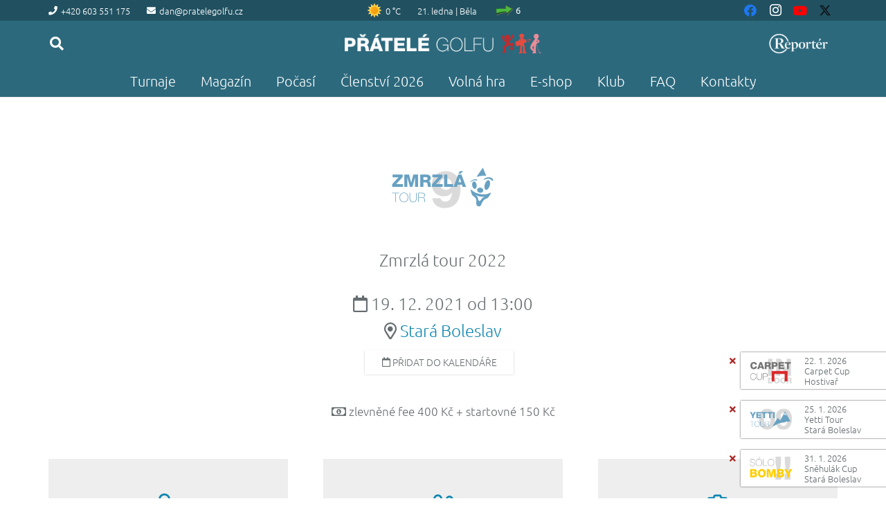

--- FILE ---
content_type: text/html; charset=UTF-8
request_url: https://pratelegolfu.cz/udalosti/zmrzla-tour-2022-4/
body_size: 27149
content:
<!DOCTYPE HTML>
<html lang="cs">
<head>
	<meta charset="UTF-8">
	<meta name='robots' content='index, follow, max-image-preview:large, max-snippet:-1, max-video-preview:-1' />
	<style>img:is([sizes="auto" i], [sizes^="auto," i]) { contain-intrinsic-size: 3000px 1500px }</style>
	
	<!-- This site is optimized with the Yoast SEO plugin v26.7 - https://yoast.com/wordpress/plugins/seo/ -->
	<title>Zmrzlá tour 2022 | Přátelé golfu.cz</title>
	<link rel="canonical" href="https://pratelegolfu.cz/udalosti/zmrzla-tour-2022-4/" />
	<meta property="og:locale" content="cs_CZ" />
	<meta property="og:type" content="article" />
	<meta property="og:title" content="Zmrzlá tour 2022 | Přátelé golfu.cz" />
	<meta property="og:description" content="19. 12. 2021 @ 13:00–16:00 -" />
	<meta property="og:url" content="https://pratelegolfu.cz/udalosti/zmrzla-tour-2022-4/" />
	<meta property="og:site_name" content="Přátelé golfu.cz" />
	<meta property="article:publisher" content="https://facebook.com/pratelegolfu" />
	<meta property="article:modified_time" content="2021-11-25T08:49:28+00:00" />
	<meta name="twitter:card" content="summary_large_image" />
	<meta name="twitter:site" content="@pratelegolfu" />
	<script type="application/ld+json" class="yoast-schema-graph">{"@context":"https://schema.org","@graph":[{"@type":"WebPage","@id":"https://pratelegolfu.cz/udalosti/zmrzla-tour-2022-4/","url":"https://pratelegolfu.cz/udalosti/zmrzla-tour-2022-4/","name":"Zmrzlá tour 2022 | Přátelé golfu.cz","isPartOf":{"@id":"https://pratelegolfu.cz/#website"},"datePublished":"2021-10-22T09:17:50+00:00","dateModified":"2021-11-25T08:49:28+00:00","breadcrumb":{"@id":"https://pratelegolfu.cz/udalosti/zmrzla-tour-2022-4/#breadcrumb"},"inLanguage":"cs","potentialAction":[{"@type":"ReadAction","target":["https://pratelegolfu.cz/udalosti/zmrzla-tour-2022-4/"]}]},{"@type":"BreadcrumbList","@id":"https://pratelegolfu.cz/udalosti/zmrzla-tour-2022-4/#breadcrumb","itemListElement":[{"@type":"ListItem","position":1,"name":"Domů","item":"https://pratelegolfu.cz/"},{"@type":"ListItem","position":2,"name":"Události","item":"https://pratelegolfu.cz/udalosti/"},{"@type":"ListItem","position":3,"name":"Zmrzlá tour 2022"}]},{"@type":"WebSite","@id":"https://pratelegolfu.cz/#website","url":"https://pratelegolfu.cz/","name":"Přátelé golfu.cz","description":"Golf pro radost","publisher":{"@id":"https://pratelegolfu.cz/#organization"},"potentialAction":[{"@type":"SearchAction","target":{"@type":"EntryPoint","urlTemplate":"https://pratelegolfu.cz/?s={search_term_string}"},"query-input":{"@type":"PropertyValueSpecification","valueRequired":true,"valueName":"search_term_string"}}],"inLanguage":"cs"},{"@type":"Organization","@id":"https://pratelegolfu.cz/#organization","name":"Klub přátel golfu","url":"https://pratelegolfu.cz/","logo":{"@type":"ImageObject","inLanguage":"cs","@id":"https://pratelegolfu.cz/#/schema/logo/image/","url":"https://pratelegolfu.cz/wp-content/uploads/2019/11/favicon.png","contentUrl":"https://pratelegolfu.cz/wp-content/uploads/2019/11/favicon.png","width":512,"height":512,"caption":"Klub přátel golfu"},"image":{"@id":"https://pratelegolfu.cz/#/schema/logo/image/"},"sameAs":["https://facebook.com/pratelegolfu","https://x.com/pratelegolfu","https://instagram.com/pratelegolfu"]}]}</script>
	<!-- / Yoast SEO plugin. -->


<link rel='dns-prefetch' href='//app.convertful.com' />
<link rel="alternate" type="application/rss+xml" title="Přátelé golfu.cz &raquo; RSS zdroj" href="https://pratelegolfu.cz/feed/" />
<link rel="alternate" type="application/rss+xml" title="Přátelé golfu.cz &raquo; RSS komentářů" href="https://pratelegolfu.cz/comments/feed/" />
<link rel="alternate" type="application/rss+xml" title="Přátelé golfu.cz &raquo; RSS komentářů pro Zmrzlá tour 2022" href="https://pratelegolfu.cz/udalosti/zmrzla-tour-2022-4/feed/" />
<meta name="viewport" content="width=device-width, initial-scale=1">
<meta name="theme-color" content="#f5f5f5">
<script>
window._wpemojiSettings = {"baseUrl":"https:\/\/s.w.org\/images\/core\/emoji\/16.0.1\/72x72\/","ext":".png","svgUrl":"https:\/\/s.w.org\/images\/core\/emoji\/16.0.1\/svg\/","svgExt":".svg","source":{"concatemoji":"https:\/\/pratelegolfu.cz\/wp-includes\/js\/wp-emoji-release.min.js?ver=6.8.3"}};
/*! This file is auto-generated */
!function(s,n){var o,i,e;function c(e){try{var t={supportTests:e,timestamp:(new Date).valueOf()};sessionStorage.setItem(o,JSON.stringify(t))}catch(e){}}function p(e,t,n){e.clearRect(0,0,e.canvas.width,e.canvas.height),e.fillText(t,0,0);var t=new Uint32Array(e.getImageData(0,0,e.canvas.width,e.canvas.height).data),a=(e.clearRect(0,0,e.canvas.width,e.canvas.height),e.fillText(n,0,0),new Uint32Array(e.getImageData(0,0,e.canvas.width,e.canvas.height).data));return t.every(function(e,t){return e===a[t]})}function u(e,t){e.clearRect(0,0,e.canvas.width,e.canvas.height),e.fillText(t,0,0);for(var n=e.getImageData(16,16,1,1),a=0;a<n.data.length;a++)if(0!==n.data[a])return!1;return!0}function f(e,t,n,a){switch(t){case"flag":return n(e,"\ud83c\udff3\ufe0f\u200d\u26a7\ufe0f","\ud83c\udff3\ufe0f\u200b\u26a7\ufe0f")?!1:!n(e,"\ud83c\udde8\ud83c\uddf6","\ud83c\udde8\u200b\ud83c\uddf6")&&!n(e,"\ud83c\udff4\udb40\udc67\udb40\udc62\udb40\udc65\udb40\udc6e\udb40\udc67\udb40\udc7f","\ud83c\udff4\u200b\udb40\udc67\u200b\udb40\udc62\u200b\udb40\udc65\u200b\udb40\udc6e\u200b\udb40\udc67\u200b\udb40\udc7f");case"emoji":return!a(e,"\ud83e\udedf")}return!1}function g(e,t,n,a){var r="undefined"!=typeof WorkerGlobalScope&&self instanceof WorkerGlobalScope?new OffscreenCanvas(300,150):s.createElement("canvas"),o=r.getContext("2d",{willReadFrequently:!0}),i=(o.textBaseline="top",o.font="600 32px Arial",{});return e.forEach(function(e){i[e]=t(o,e,n,a)}),i}function t(e){var t=s.createElement("script");t.src=e,t.defer=!0,s.head.appendChild(t)}"undefined"!=typeof Promise&&(o="wpEmojiSettingsSupports",i=["flag","emoji"],n.supports={everything:!0,everythingExceptFlag:!0},e=new Promise(function(e){s.addEventListener("DOMContentLoaded",e,{once:!0})}),new Promise(function(t){var n=function(){try{var e=JSON.parse(sessionStorage.getItem(o));if("object"==typeof e&&"number"==typeof e.timestamp&&(new Date).valueOf()<e.timestamp+604800&&"object"==typeof e.supportTests)return e.supportTests}catch(e){}return null}();if(!n){if("undefined"!=typeof Worker&&"undefined"!=typeof OffscreenCanvas&&"undefined"!=typeof URL&&URL.createObjectURL&&"undefined"!=typeof Blob)try{var e="postMessage("+g.toString()+"("+[JSON.stringify(i),f.toString(),p.toString(),u.toString()].join(",")+"));",a=new Blob([e],{type:"text/javascript"}),r=new Worker(URL.createObjectURL(a),{name:"wpTestEmojiSupports"});return void(r.onmessage=function(e){c(n=e.data),r.terminate(),t(n)})}catch(e){}c(n=g(i,f,p,u))}t(n)}).then(function(e){for(var t in e)n.supports[t]=e[t],n.supports.everything=n.supports.everything&&n.supports[t],"flag"!==t&&(n.supports.everythingExceptFlag=n.supports.everythingExceptFlag&&n.supports[t]);n.supports.everythingExceptFlag=n.supports.everythingExceptFlag&&!n.supports.flag,n.DOMReady=!1,n.readyCallback=function(){n.DOMReady=!0}}).then(function(){return e}).then(function(){var e;n.supports.everything||(n.readyCallback(),(e=n.source||{}).concatemoji?t(e.concatemoji):e.wpemoji&&e.twemoji&&(t(e.twemoji),t(e.wpemoji)))}))}((window,document),window._wpemojiSettings);
</script>
<style id='wp-emoji-styles-inline-css'>

	img.wp-smiley, img.emoji {
		display: inline !important;
		border: none !important;
		box-shadow: none !important;
		height: 1em !important;
		width: 1em !important;
		margin: 0 0.07em !important;
		vertical-align: -0.1em !important;
		background: none !important;
		padding: 0 !important;
	}
</style>
<link rel='stylesheet' id='events-manager-css' href='https://pratelegolfu.cz/wp-content/plugins/events-manager/includes/css/events-manager.min.css?ver=7.2.2.1' media='all' />
<link rel='stylesheet' id='wp-polls-css' href='https://pratelegolfu.cz/wp-content/plugins/wp-polls/polls-css.css?ver=2.77.3' media='all' />
<style id='wp-polls-inline-css'>
.wp-polls .pollbar {
	margin: 1px;
	font-size: 18px;
	line-height: 20px;
	height: 20px;
	background: #1087b0;
	border: 1px solid #2c697d;
}

</style>
<link rel='stylesheet' id='payment-qr-code-generator-css' href='https://pratelegolfu.cz/wp-content/plugins/payment-qr-code-generator/static/css/default.css?ver=6.8.3' media='all' />
<link rel='stylesheet' id='wp-event-sticker-css' href='https://pratelegolfu.cz/wp-content/plugins/wp-event-sticker/static/event-sticker.css?ver=6.8.3' media='all' />
<link rel='stylesheet' id='wp-golf-score-css' href='https://pratelegolfu.cz/wp-content/plugins/wp-golf-score/static/golf-score.css?ver=6.8.3' media='all' />
<link rel='stylesheet' id='wp-meteogram-css' href='https://pratelegolfu.cz/wp-content/plugins/wp-meteogram/static/css/default.css?ver=6.8.3' media='all' />
<link rel='stylesheet' id='wp-time-css' href='https://pratelegolfu.cz/wp-content/plugins/wp-time/static/css/time.css?ver=6.8.3' media='all' />
<link rel='stylesheet' id='tablepress-default-css' href='https://pratelegolfu.cz/wp-content/tablepress-combined.min.css?ver=176' media='all' />
<link rel='stylesheet' id='tablepress-datatables-fixedheader-css' href='https://pratelegolfu.cz/wp-content/plugins/tablepress-premium/modules/css/build/datatables.fixedheader.css?ver=3.2.6' media='all' />
<link rel='stylesheet' id='tablepress-datatables-fixedcolumns-css' href='https://pratelegolfu.cz/wp-content/plugins/tablepress-premium/modules/css/build/datatables.fixedcolumns.css?ver=3.2.6' media='all' />
<link rel='stylesheet' id='tablepress-datatables-scroll-buttons-css' href='https://pratelegolfu.cz/wp-content/plugins/tablepress-premium/modules/css/build/datatables.scroll-buttons.css?ver=3.2.6' media='all' />
<link rel='stylesheet' id='tablepress-responsive-tables-css' href='https://pratelegolfu.cz/wp-content/plugins/tablepress-premium/modules/css/build/responsive-tables.css?ver=3.2.6' media='all' />
<link rel='stylesheet' id='tablepress-datatables-columnfilterwidgets-css' href='https://pratelegolfu.cz/wp-content/plugins/tablepress-premium/modules/css/build/datatables.columnfilterwidgets.css?ver=3.2.6' media='all' />
<link rel='stylesheet' id='us-theme-css' href='https://pratelegolfu.cz/wp-content/uploads/us-assets/pratelegolfu.cz.css?ver=bc4d9b21' media='all' />
<script id="post-views-counter-frontend-js-before">
var pvcArgsFrontend = {"mode":"rest_api","postID":28597,"requestURL":"https:\/\/pratelegolfu.cz\/wp-json\/post-views-counter\/view-post\/28597","nonce":"cc5d2d904d","dataStorage":"cookies","multisite":false,"path":"\/","domain":""};
</script>
<script src="https://pratelegolfu.cz/wp-content/plugins/post-views-counter/js/frontend.js?ver=1.7.3" id="post-views-counter-frontend-js"></script>
<script src="https://pratelegolfu.cz/wp-includes/js/jquery/jquery.min.js?ver=3.7.1" id="jquery-core-js"></script>
<script src="https://pratelegolfu.cz/wp-includes/js/jquery/ui/core.min.js?ver=1.13.3" id="jquery-ui-core-js"></script>
<script src="https://pratelegolfu.cz/wp-includes/js/jquery/ui/mouse.min.js?ver=1.13.3" id="jquery-ui-mouse-js"></script>
<script src="https://pratelegolfu.cz/wp-includes/js/jquery/ui/sortable.min.js?ver=1.13.3" id="jquery-ui-sortable-js"></script>
<script src="https://pratelegolfu.cz/wp-includes/js/jquery/ui/datepicker.min.js?ver=1.13.3" id="jquery-ui-datepicker-js"></script>
<script id="jquery-ui-datepicker-js-after">
jQuery(function(jQuery){jQuery.datepicker.setDefaults({"closeText":"Zav\u0159\u00edt","currentText":"Dnes","monthNames":["Leden","\u00danor","B\u0159ezen","Duben","Kv\u011bten","\u010cerven","\u010cervenec","Srpen","Z\u00e1\u0159\u00ed","\u0158\u00edjen","Listopad","Prosinec"],"monthNamesShort":["Led","\u00dano","B\u0159e","Dub","Kv\u011b","\u010cvn","\u010cvc","Srp","Z\u00e1\u0159","\u0158\u00edj","Lis","Pro"],"nextText":"Dal\u0161\u00ed","prevText":"P\u0159edchoz\u00ed","dayNames":["Ned\u011ble","Pond\u011bl\u00ed","\u00dater\u00fd","St\u0159eda","\u010ctvrtek","P\u00e1tek","Sobota"],"dayNamesShort":["Ne","Po","\u00dat","St","\u010ct","P\u00e1","So"],"dayNamesMin":["Ne","Po","\u00dat","St","\u010ct","P\u00e1","So"],"dateFormat":"d. mm. yy","firstDay":1,"isRTL":false});});
</script>
<script src="https://pratelegolfu.cz/wp-includes/js/jquery/ui/resizable.min.js?ver=1.13.3" id="jquery-ui-resizable-js"></script>
<script src="https://pratelegolfu.cz/wp-includes/js/jquery/ui/draggable.min.js?ver=1.13.3" id="jquery-ui-draggable-js"></script>
<script src="https://pratelegolfu.cz/wp-includes/js/jquery/ui/controlgroup.min.js?ver=1.13.3" id="jquery-ui-controlgroup-js"></script>
<script src="https://pratelegolfu.cz/wp-includes/js/jquery/ui/checkboxradio.min.js?ver=1.13.3" id="jquery-ui-checkboxradio-js"></script>
<script src="https://pratelegolfu.cz/wp-includes/js/jquery/ui/button.min.js?ver=1.13.3" id="jquery-ui-button-js"></script>
<script src="https://pratelegolfu.cz/wp-includes/js/jquery/ui/dialog.min.js?ver=1.13.3" id="jquery-ui-dialog-js"></script>
<script id="events-manager-js-extra">
var EM = {"ajaxurl":"https:\/\/pratelegolfu.cz\/wp-admin\/admin-ajax.php","locationajaxurl":"https:\/\/pratelegolfu.cz\/wp-admin\/admin-ajax.php?action=locations_search","firstDay":"1","locale":"cs","dateFormat":"yy-mm-dd","ui_css":"https:\/\/pratelegolfu.cz\/wp-content\/plugins\/events-manager\/includes\/css\/jquery-ui\/build.min.css","show24hours":"1","is_ssl":"1","autocomplete_limit":"10","calendar":{"breakpoints":{"small":560,"medium":908,"large":false}},"phone":"","datepicker":{"format":"","locale":"cs"},"search":{"breakpoints":{"small":650,"medium":850,"full":false}},"url":"https:\/\/pratelegolfu.cz\/wp-content\/plugins\/events-manager","assets":{"input.em-uploader":{"js":{"em-uploader":{"url":"https:\/\/pratelegolfu.cz\/wp-content\/plugins\/events-manager\/includes\/js\/em-uploader.js?v=7.2.2.1","event":"em_uploader_ready"}}},".em-event-editor":{"js":{"event-editor":{"url":"https:\/\/pratelegolfu.cz\/wp-content\/plugins\/events-manager\/includes\/js\/events-manager-event-editor.js?v=7.2.2.1","event":"em_event_editor_ready"}},"css":{"event-editor":"https:\/\/pratelegolfu.cz\/wp-content\/plugins\/events-manager\/includes\/css\/events-manager-event-editor.min.css?v=7.2.2.1"}},".em-recurrence-sets, .em-timezone":{"js":{"luxon":{"url":"luxon\/luxon.js?v=7.2.2.1","event":"em_luxon_ready"}}},".em-booking-form, #em-booking-form, .em-booking-recurring, .em-event-booking-form":{"js":{"em-bookings":{"url":"https:\/\/pratelegolfu.cz\/wp-content\/plugins\/events-manager\/includes\/js\/bookingsform.js?v=7.2.2.1","event":"em_booking_form_js_loaded"}}},"#em-opt-archetypes":{"js":{"archetypes":"https:\/\/pratelegolfu.cz\/wp-content\/plugins\/events-manager\/includes\/js\/admin-archetype-editor.js?v=7.2.2.1","archetypes_ms":"https:\/\/pratelegolfu.cz\/wp-content\/plugins\/events-manager\/includes\/js\/admin-archetypes.js?v=7.2.2.1","qs":"qs\/qs.js?v=7.2.2.1"}}},"cached":"1","google_maps_api":"AIzaSyAs5XrA4o3wL7V-jkPGa3wETsEHcOEfoQU","txt_search":"Vyhled\u00e1n\u00ed","txt_searching":"Vyhled\u00e1v\u00e1n\u00ed ...","txt_loading":"Na\u010d\u00edt\u00e1n\u00ed\u2026"};
</script>
<script src="https://pratelegolfu.cz/wp-content/plugins/events-manager/includes/js/events-manager.js?ver=7.2.2.1" id="events-manager-js"></script>
<script src="https://pratelegolfu.cz/wp-content/plugins/events-manager/includes/external/flatpickr/l10n/cs.js?ver=7.2.2.1" id="em-flatpickr-localization-js"></script>
<script src="https://pratelegolfu.cz/wp-content/plugins/sam-pro-free/js/polyfill.min.js?ver=6.8.3" id="polyfills-js"></script>
<script src="https://pratelegolfu.cz/wp-content/plugins/sam-pro-free/js/jquery.iframetracker.js?ver=6.8.3" id="samProTracker-js"></script>
<script id="samProLayout-js-extra">
var samProOptions = {"au":"https:\/\/pratelegolfu.cz\/wp-content\/plugins\/sam-pro-free\/sam-pro-layout.php","load":"1","mailer":"0","clauses":"FD4j2Ok\/ZX1TiHOECyebDNQq1vQdbcDsL3THFqXcQvsEDb+N3mwQMz3cjmAd5h7JyU59EFZBoS93UaOwqxguiTPpjczZXdoPc2UGm1SeQgQcqX4yg0O2sFh0jUcItI8EuUQQZudXKgc93BaQVz5M3a7lbDTxIN6OiQxNhCLXxn6bm4Kmv\/PvF1dvs3u2M8yKPi+LcYIgFzniNnNjqJ1Ph9L1J9xUH3g1cs5MFfcRQWb42mec8ksb6tWj5fLXSPX\/v\/u7YCmKAMo+CFaETnPSHYatDkJFHsdJFhIe4bVbtcsj\/iJBD6PgklckhgKTORSEHdRrAmwGpMc65le9ijMlUmKrDKSS0LLWDVvklcrtLNoB5jhVFExROvzJX0Gm9foJs7nQvxUDiHSjIAQeG5ERolwJDxfwB5\/OS\/s4vNfQJIy+XOn2g0cFZgR0WOvBFuJSTRx5rgZMA2xSIHlm91vSk7cWrPW2yAxjVuGs2LrZFVZxFg9uyrghwvD4vnbKMQW9IppLZeZZCjY5UFK1yiyfreS5CAss9z+Xnx3rPxnYrwTSR3abnjJiWzdgfqNKKBBjRaTwquKTPu3StM3XmqX4CQ==","doStats":"1","jsStats":"","container":"sam-pro-container","place":"sam-pro-place","ad":"sam-pro-ad","samProNonce":"318f060be6","ajaxUrl":"https:\/\/pratelegolfu.cz\/wp-admin\/admin-ajax.php"};
</script>
<script src="https://pratelegolfu.cz/wp-content/plugins/sam-pro-free/js/sam.pro.layout.min.js?ver=1.0.0.10" id="samProLayout-js"></script>
<script src="https://pratelegolfu.cz/wp-includes/js/jquery/jquery.form.min.js?ver=4.3.0" id="jquery-form-js"></script>
<script src="https://pratelegolfu.cz/wp-content/plugins/payment-qr-code-generator/static/js/default.js?ver=6.8.3" id="payment-qr-code-generator-js"></script>
<script src="https://pratelegolfu.cz/wp-content/plugins/wp-event-sticker/dist/assets/index-D5ngT-R_.js?ver=6.8.3" id="wp-event-sticker-js"></script>
<script src="https://pratelegolfu.cz/wp-content/plugins/wp-golf-score/dist/assets/index-JPI8gE8b.js?ver=6.8.3" id="wp-golf-score-js"></script>
<script src="https://pratelegolfu.cz/wp-content/plugins/wp-meteogram/static/js/meteogram.js?ver=6.8.3" id="wp-meteogram-js"></script>
<script id="wp-time-js" type="module" src="https://pratelegolfu.cz/wp-content/plugins/wp-time/dist/assets/index-LlptvwhG.js?ver=6.8.3"></script><script></script><link rel="https://api.w.org/" href="https://pratelegolfu.cz/wp-json/" /><link rel="EditURI" type="application/rsd+xml" title="RSD" href="https://pratelegolfu.cz/xmlrpc.php?rsd" />
<meta name="generator" content="WordPress 6.8.3" />
<link rel='shortlink' href='https://pratelegolfu.cz/?p=28597' />
<link rel="alternate" title="oEmbed (JSON)" type="application/json+oembed" href="https://pratelegolfu.cz/wp-json/oembed/1.0/embed?url=https%3A%2F%2Fpratelegolfu.cz%2Fudalosti%2Fzmrzla-tour-2022-4%2F" />
<link rel="alternate" title="oEmbed (XML)" type="text/xml+oembed" href="https://pratelegolfu.cz/wp-json/oembed/1.0/embed?url=https%3A%2F%2Fpratelegolfu.cz%2Fudalosti%2Fzmrzla-tour-2022-4%2F&#038;format=xml" />

<!-- Lara's Google Analytics - https://www.xtraorbit.com/wordpress-google-analytics-dashboard-widget/ -->
<script async src="https://www.googletagmanager.com/gtag/js?id=G-KSJBQETY81"></script>
<script>
  window.dataLayer = window.dataLayer || [];
  function gtag(){dataLayer.push(arguments);}
  gtag('js', new Date());
  gtag('config', 'G-KSJBQETY81');
</script>

  <script src="https://cdn.onesignal.com/sdks/web/v16/OneSignalSDK.page.js" defer></script>
  <script>
          window.OneSignalDeferred = window.OneSignalDeferred || [];
          OneSignalDeferred.push(async function(OneSignal) {
            await OneSignal.init({
              appId: "036ff7ce-6a77-4ffb-8250-a233b2613493",
              serviceWorkerOverrideForTypical: true,
              path: "https://pratelegolfu.cz/wp-content/plugins/onesignal-free-web-push-notifications/sdk_files/",
              serviceWorkerParam: { scope: "/wp-content/plugins/onesignal-free-web-push-notifications/sdk_files/push/onesignal/" },
              serviceWorkerPath: "OneSignalSDKWorker.js",
            });
          });

          // Unregister the legacy OneSignal service worker to prevent scope conflicts
          if (navigator.serviceWorker) {
            navigator.serviceWorker.getRegistrations().then((registrations) => {
              // Iterate through all registered service workers
              registrations.forEach((registration) => {
                // Check the script URL to identify the specific service worker
                if (registration.active && registration.active.scriptURL.includes('OneSignalSDKWorker.js.php')) {
                  // Unregister the service worker
                  registration.unregister().then((success) => {
                    if (success) {
                      console.log('OneSignalSW: Successfully unregistered:', registration.active.scriptURL);
                    } else {
                      console.log('OneSignalSW: Failed to unregister:', registration.active.scriptURL);
                    }
                  });
                }
              });
            }).catch((error) => {
              console.error('Error fetching service worker registrations:', error);
            });
        }
        </script>
		<script id="us_add_no_touch">
			if ( ! /Android|webOS|iPhone|iPad|iPod|BlackBerry|IEMobile|Opera Mini/i.test( navigator.userAgent ) ) {
				document.documentElement.classList.add( "no-touch" );
			}
		</script>
				<script id="us_color_scheme_switch_class">
			if ( document.cookie.includes( "us_color_scheme_switch_is_on=true" ) ) {
				document.documentElement.classList.add( "us-color-scheme-on" );
			}
		</script>
		<meta name="generator" content="Powered by WPBakery Page Builder - drag and drop page builder for WordPress."/>
<link rel="icon" href="https://pratelegolfu.cz/wp-content/uploads/2019/11/favicon-150x150.png" sizes="32x32" />
<link rel="icon" href="https://pratelegolfu.cz/wp-content/uploads/2019/11/favicon-350x350.png" sizes="192x192" />
<link rel="apple-touch-icon" href="https://pratelegolfu.cz/wp-content/uploads/2019/11/favicon-350x350.png" />
<meta name="msapplication-TileImage" content="https://pratelegolfu.cz/wp-content/uploads/2019/11/favicon-350x350.png" />
		<style id="wp-custom-css">
			.em {
	--font-family: Ubuntu,sans-serif;
}
.em-view-container .text-center {
    text-align: center;
}
.em-view-container .mb05 {
    margin-bottom: 0.5rem;
}
.em-view-container .mb1 {
    margin-bottom: 1rem;
}
.em-view-container .mb2 {
    margin-bottom: 2rem;
}
.em-view-container .pt2 {
    padding-top: 2rem;
}
.em-view-container .pb2 {
    padding-bottom: 2rem;
}
.em-view-container .em-item-info {
    padding: 1rem;
}
.em.em-item .em-item-meta .em-item-meta-line a,
.em.em-list .em-item .em-item-meta .em-item-meta-line a,
.em.em-list-widget .em-item .em-item-meta .em-item-meta-line a {
    font-style: unset !important;
    text-decoration: unset !important;
    color: var(--color-content-link) !important;
}
.em.em-item .em-item-meta .em-item-meta-line a:HOVER,
.em.em-list .em-item .em-item-meta .em-item-meta-line a:HOVER,
.em.em-list-widget .em-item .em-item-meta .em-item-meta-line a:HOVER {
    color: var(--color-content-link-hover) !important;
}
.em-view-container {
    --icon-logo-office365: url("data:image/svg+xml,%3Csvg xmlns='http://www.w3.org/2000/svg' viewBox='0 0 2075 2499.8'%3E%3Cpath fill='%23eb3c00' d='M0 2016.6V496.8L1344.4 0 2075 233.7v2045.9l-730.6 220.3L0 2016.6l1344.4 161.8V409.2L467.6 613.8v1198.3z'/%3E%3C/svg%3E");
    --icon-logo-google-calendar: url("data:image/svg+xml,%3Csvg xmlns='http://www.w3.org/2000/svg' preserveAspectRatio='xMidYMid' viewBox='0 0 256 256'%3E%3Cpath fill='%23FFF' d='M195.368421 60.6315789H60.6315789V195.368421H195.368421z'/%3E%3Cpath fill='%23EA4335' d='M195.368421 256 256 195.368421l-30.315789-5.172416-30.31579 5.172416-5.533259 27.729581z'/%3E%3Cpath fill='%23188038' d='M0 195.368421v40.421053C0 246.955789 9.04421053 256 20.2105263 256h40.4210526l6.2252856-30.315789-6.2252856-30.31579-33.0323915-5.172416L0 195.368421Z'/%3E%3Cpath fill='%231967D2' d='M256 60.6315789V20.2105263C256 9.04421053 246.955789 0 235.789474 0h-40.421053c-3.688839 15.0358547-5.533259 26.1010948-5.533259 33.1957202 0 7.0946254 1.84442 16.2399117 5.533259 27.4358587 13.409565 3.8399077 23.514828 5.7598615 30.31579 5.7598615 6.800961 0 16.906224-1.9199538 30.315789-5.7598615Z'/%3E%3Cpath fill='%23FBBC04' d='M256 60.6315789h-60.631579V195.368421H256z'/%3E%3Cpath fill='%2334A853' d='M195.368421 195.368421H60.6315789V256H195.368421z'/%3E%3Cpath fill='%234285F4' d='M195.368421 0H20.2105263C9.04421053 0 0 9.04421053 0 20.2105263V195.368421h60.6315789V60.6315789H195.368421V0Z'/%3E%3Cpath fill='%234285F4' d='M88.2694737 165.153684c-5.0357895-3.402105-8.5221053-8.370526-10.4252632-14.938947l11.6884211-4.816842c1.0610526 4.042105 2.9136842 7.174737 5.5578947 9.397894 2.6273684 2.223158 5.8273687 3.317895 9.5663157 3.317895 3.823158 0 7.107369-1.162105 9.852632-3.486316 2.745263-2.32421 4.126315-5.288421 4.126315-8.875789 0-3.671579-1.448421-6.669474-4.345263-8.993684-2.896842-2.324211-6.534737-3.486316-10.88-3.486316h-6.7536839v-11.570526H102.72c3.738947 0 6.888421-1.010527 9.448421-3.031579 2.56-2.021053 3.84-4.783158 3.84-8.303158 0-3.132632-1.145263-5.625263-3.435789-7.494737-2.290527-1.869474-5.187369-2.812632-8.707369-2.812632-3.435789 0-6.1642104.909474-8.185263 2.745264-2.0197181 1.840674-3.5381792 4.164731-4.4126316 6.753684l-11.5705263-4.816842c1.5326316-4.345264 4.3452632-8.1852635 8.471579-11.5031583 4.1263157-3.3178947 9.3978947-4.9852631 15.7978949-4.9852631 4.732631 0 8.993684.9094737 12.766316 2.7452631 3.772631 1.8357895 6.736842 4.3789474 8.875789 7.6126316 2.138947 3.2505267 3.2 6.8884207 3.2 10.9305267 0 4.126315-.993684 7.612631-2.981053 10.475789-1.987368 2.863158-4.429473 5.052632-7.326315 6.585263v.690527c3.740515 1.542157 6.989694 4.07512 9.397894 7.326315 2.442106 3.284211 3.671579 7.208421 3.671579 11.789474s-1.162105 8.673684-3.486315 12.261053c-2.324211 3.587368-5.541053 6.416842-9.616843 8.471579-4.092631 2.054736-8.690526 3.099071-13.793684 3.099071-5.9115787.016718-11.3684208-1.684335-16.4042103-5.08644Zm71.7978943-58.00421-12.833684 9.28-6.416842-9.734737L163.84 90.0884211h8.825263v78.3326319h-12.597895v-61.271579Z'/%3E%3C/svg%3E");
    --icon-logo-apple: url("data:image/svg+xml,%3Csvg xmlns='http://www.w3.org/2000/svg' xml:space='preserve' viewBox='0 0 52.226 52.226'%3E%3Cpath d='M36.802 1.055 36.747 0l-1.05.113c-.103.011-10.252 1.234-10.948 12.581l-.07 1.136 1.136-.077c.116-.008 11.611-.925 10.987-12.698zm-1.981 1.267c-.191 6.838-5.511 8.74-7.953 9.253.93-6.645 5.749-8.67 7.953-9.253z'/%3E%3Cpath d='m46.584 37.517-.639-.207c-3.867-1.25-6.464-4.792-6.464-8.814 0-3.578 2.023-6.778 5.281-8.352l.972-.469-.542-.933c-.232-.4-2.401-3.943-6.983-5.116-3.634-.93-7.72-.107-12.149 2.447-1.875-1.138-8.103-4.418-13.058-1.13-.97.536-11.251 6.695-5.9 23.313.157.372 3.888 9.113 8.303 12.387 1.191 1.138 4.237 2.56 7.718.187.603-.249 4.638-1.802 7.198.017.945.647 2.595 1.38 4.338 1.38 1.322 0 2.697-.421 3.859-1.621.542-.469 5.493-4.888 8.066-11.888l.075-.204-.075-.997zm-9.402 11.598-.077.073c-2.193 2.303-5.518.1-5.641.018-1.308-.93-2.823-1.233-4.244-1.233-2.579 0-4.847.999-4.992 1.064l-.163.092c-3.019 2.107-5.086.253-5.305.042l-.118-.101c-3.993-2.912-7.663-11.507-7.668-11.51-5.008-15.568 4.586-20.66 4.994-20.867l.11-.065c4.647-3.12 11.327 1.396 11.393 1.441l.533.366.552-.333c4.16-2.515 7.914-3.37 11.157-2.539 2.642.676 4.326 2.327 5.15 3.342-3.347 2.051-5.381 5.63-5.381 9.591 0 4.556 2.735 8.604 6.902 10.365-2.565 6.261-7.153 10.213-7.202 10.254z'/%3E%3C/svg%3E");
    --icon-logo-outlook: url("data:image/svg+xml,%3Csvg xmlns='http://www.w3.org/2000/svg' viewBox='0 0 32 32'%3E%3Cpath fill='%230072c6' d='M19.484 7.937v5.477l1.916 1.205a.489.489 0 0 0 .21 0l8.238-5.554a1.174 1.174 0 0 0-.959-1.128Z'/%3E%3Cpath fill='%230072c6' d='m19.484 15.457 1.747 1.2a.522.522 0 0 0 .543 0c-.3.181 8.073-5.378 8.073-5.378v10.066a1.408 1.408 0 0 1-1.49 1.555h-8.874v-7.443ZM10.44 12.932a1.609 1.609 0 0 0-1.42.838 4.131 4.131 0 0 0-.526 2.218A4.05 4.05 0 0 0 9.02 18.2a1.6 1.6 0 0 0 2.771.022 4.014 4.014 0 0 0 .515-2.2 4.369 4.369 0 0 0-.5-2.281 1.536 1.536 0 0 0-1.366-.809Z'/%3E%3Cpath fill='%230072c6' d='M2.153 5.155v21.427L18.453 30V2Zm10.908 14.336a3.231 3.231 0 0 1-2.7 1.361 3.19 3.19 0 0 1-2.64-1.318A5.459 5.459 0 0 1 6.706 16.1a5.868 5.868 0 0 1 1.036-3.616 3.267 3.267 0 0 1 2.744-1.384 3.116 3.116 0 0 1 2.61 1.321 5.639 5.639 0 0 1 1 3.484 5.763 5.763 0 0 1-1.035 3.586Z'/%3E%3C/svg%3E");
    --icon-download: url("data:image/svg+xml,%3Csvg xmlns='http://www.w3.org/2000/svg' xml:space='preserve' viewBox='0 0 479 479' fill='%23555'%3E%3Cpath d='M158.4 196.8c-5.3 5.3-5.3 13.8 0 19.1l71.6 71.6c2.6 2.6 6.1 4 9.5 4s6.9-1.3 9.5-4l71.6-71.6c5.3-5.3 5.3-13.8 0-19.1s-13.8-5.3-19.1 0L253 245.3V13.5C253 6 247 0 239.5 0S226 6 226 13.5v231.8l-48.5-48.5c-5.3-5.3-13.9-5.3-19.1 0z'/%3E%3Cpath d='m460.2 307.4-47-170c-1.1-3.9-3.8-7-7.4-8.7l-1.3-.6c-1.8-.8-3.7-1.2-5.6-1.2h-84.7c-7.5 0-13.5 6-13.5 13.5s6 13.5 13.5 13.5h75.6l39.7 143.8h-105c-7.5 0-13.5 6-13.5 13.5v12.2c0 17.9-14.5 32.4-32.4 32.4h-82.4c-17.9 0-32.4-14.5-32.4-32.4v-12.2c0-7.5-6-13.5-13.5-13.5H49.4l39.9-144.1h75.6c7.5 0 13.5-6 13.5-13.5s-6-13.5-13.5-13.5H80.1c-1.9 0-3.8.4-5.6 1.2l-1.3.6c-3.6 1.7-6.4 4.8-7.4 8.7l-47 170c-.3 1.2-.5 2.4-.5 3.6v70.9c0 53.7 43.7 97.4 97.4 97.4h247.6c53.7 0 97.4-43.7 97.4-97.4V311c0-1.3-.1-2.5-.5-3.6zm-26.5 74.2c0 38.8-31.6 70.4-70.4 70.4H115.7c-38.8 0-70.4-31.6-70.4-70.4v-56.9H137c.7 32.1 27.1 58 59.4 58h82.4c32.3 0 58.7-25.9 59.4-58h95.7v56.9h-.2z'/%3E%3C/svg%3E");
}
.em-view-container button.em-clickable {
    cursor: pointer !important;
    justify-self: start !important;
    background-color: transparent;
    margin: 0 !important;
    padding: 0 !important;
    border: 0 !important;
    outline: none;
}
.em-view-container button.em-clickable:focus {
    outline: none;
}
.em-view-container button.input.em-tooltip-ddm {
    background-image: var(--icon-chevron-down) !important;
    background-position: calc(100% - 15px) 50% !important;
    background-repeat: no-repeat !important;
    background-size: 15px !important;
    padding-right: 40px !important;
}
.em-view-container button.input.em-tooltip-ddm[aria-expanded=true] {
    background-image: var(--icon-chevron-up) !important;
}
.em-view-container .em-tooltip-ddm-content {
    border: 0;
    padding: 0;
    margin: 0;
    position: absolute !important;
    height: 1px;
    width: 1px;
    overflow: hidden;
    clip: rect(1px 1px 1px 1px); /* IE6, IE7 - a 0 height clip, off to the bottom right of the visible 1px box */
    clip: rect(1px, 1px, 1px, 1px); /*maybe deprecated but we need to support legacy browsers */
    clip-path: inset(50%); /*modern browsers, clip-path works inwards from each corner*/
    white-space: nowrap; /* added line to stop words getting smushed together (as they go onto seperate lines and some screen readers do not understand line feeds as a space */
}
.em-view-container button.input.em-event-add-to-calendar {
    padding-left: 20px !important;
}
.em-view-container button.input.em-event-add-to-calendar .em-icon-calendar {
    margin-right: 10px;
}
.em-view-container .em-add-to-calendar-tooltip {
    margin-top: -9px !important;
}
.em-view-container .em-event-add-to-calendar-content a {
    display: inline-block;
    width: 100%;
    padding: 8px 10px 5px 35px !important;
    color: var(--default-color) !important;
    text-decoration: none !important;
    background: var(--icon-download) 5px 50% no-repeat;
    background-size: 18px;
}
.em-view-container .em-event-add-to-calendar-content a:focus, .em-view-container .em-event-add-to-calendar-content a:hover {
    outline: none !important;
    background-color: #f3f3f3 !important;
}
.em-view-container .em-event-add-to-calendar-content a.em-a2c-download {
    background-image: var(--icon-download);
}
.em-view-container .em-event-add-to-calendar-content a.em-a2c-google {
    background-image: var(--icon-logo-google-calendar);
}
.em-view-container .em-event-add-to-calendar-content a.em-a2c-apple {
    background-image: var(--icon-logo-apple);
}
.em-view-container .em-event-add-to-calendar-content a.em-a2c-office {
    background-image: var(--icon-logo-office365);
}
.em-view-container .em-event-add-to-calendar-content a.em-a2c-outlook {
    background-image: var(--icon-logo-outlook);
}
.wp-polls input[type="checkbox"],
.wp-polls input[type="radio"] {
    display: inline-block;
    vertical-align: middle;
    margin-top: 0;
}
.EventBanner .link:hover {
    background-color: #666d70 !important;
}
html body .em.em-calendar .em-cal-nav .month input[type="text"] {
    box-shadow: none;
}

html body .flatpickr-current-month input.cur-year {
    min-height: unset;
    line-height: unset;
}

html body .em.em-calendar .em-cal-nav .button {
    padding: 0.5em 1.8em !important;
    color: var(--default-color, inherit) !important;
    opacity: 1 !important;
}

html body .em.em-calendar .em-cal-nav .button:before {
    border: none;
}

html body .em.em-calendar .em-cal-head {
    border-radius: 0;
}

html body .em.em-calendar .em-cal-body .em-cal-day .em-cal-day-date span {
    padding: 0;
}

html body .em.em-calendar .em-cal-body .em-cal-day .em-cal-day-date {
    text-align: right;
    margin: 0 !important;
}

html body .em.em-calendar .em-cal-body .em-cal-day.eventful-today,
html body .em.em-calendar .em-cal-body .em-cal-day.eventless-today{
    background-color: var(--color-content-bg-alt);
}

html body .em.em-calendar .em-cal-body .em-cal-day.eventful .em-cal-day-date a,
html body .em.em-calendar .em-cal-body .em-cal-day.eventful-pre .em-cal-day-date a,
html body .em.em-calendar .em-cal-body .em-cal-day.eventful-post .em-cal-day-date a,
html body .em.em-calendar .em-cal-body .em-cal-day.eventful-today .em-cal-day-date a,
html body .em.em-calendar .em-cal-body .em-cal-day .em-cal-day-date.em-cal-day-date span {
    display: inline;
    border: none !important;
    padding: 0;
    background: transparent;
}

html body .em.em-calendar .em-cal-body .em-cal-day.eventful-today .em-cal-day-date a {
    background: transparent !important;
    color: var(--date-color) !important;
    font-weight: bold;
}

html body .em.em-calendar .em-cal-body.event-style-pill .em-cal-event > div {
    height: auto;
    border-radius: 0;
    line-height: 1.2em;
    font-size: 12px;
    padding: 3px;
    white-space: normal;
}

html body .em.em-calendar .em-cal-body.event-style-pill .em-cal-event > div > * {
    text-align: left;
    white-space: nowrap;
}

@media screen and (max-width: 640px) {
    html body .em.em-calendar .em-cal-nav .month input[type="text"] {
        padding: 0 !important;
        font-size: 18px;
    }

    html body .em.em-calendar .em-cal-nav .month-nav {
        margin-bottom: 0;
        display: flex;
        justify-content: space-between;
        align-items: center;
    }

    html body .em.em-calendar .em-cal-nav .month-nav .em-calnav-today,
    html body .em.em-calendar .em-cal-nav .month-nav .em-calnav {
        display: block !important;
        width: auto !important;
        height: auto !important;
        padding: 0 !important;
    }

    html body .em.em-calendar a.em-cal-nav,
    html body .em.em-calendar .em-cal-nav button,
    html body .em.em-calendar .em-cal-nav svg {
        height: 15px !important;
    }

    html body .em.em-calendar .em-cal-nav button {
        background-size: 15px !important;
        padding: 0.2em 1em !important;
    }

    html body .em.em-calendar .em-cal-head > div {
        font-size: 14px;
    }

    html body .em.em-calendar .em-cal-body .em-cal-day.eventless span,
    html body .em.em-calendar .em-cal-body .em-cal-day.eventless-pre span,
    html body .em.em-calendar .em-cal-body .em-cal-day.eventless-post span,
    html body .em.em-calendar .em-cal-body .em-cal-day.eventless-today span {
        width: auto !important;
        font-size: 14px !important;
        line-height: 1em;
    }

    html body .em.em-calendar .em-cal-body .em-cal-day.eventful .em-cal-day-date a,
    html body .em.em-calendar .em-cal-body .em-cal-day.eventful-pre .em-cal-day-date a,
    html body .em.em-calendar .em-cal-body .em-cal-day.eventful-post .em-cal-day-date a,
    html body .em.em-calendar .em-cal-body .em-cal-day.eventful-today .em-cal-day-date a {
        font-size: 14px !important;
        line-height: 1em;
    }

    html body .em.em-calendar .em-cal-body.event-style-pill .em-cal-event > div {
        line-height: 1em;
        font-size: 10px;
        padding: 2px;
    }

    html body .em.em-calendar .em-cal-body > div {
        padding: 5px;
    }
}

.fal, .far, .fas, .fab, .fad {
    line-height: unset !important;
}
		</style>
		<noscript><style> .wpb_animate_when_almost_visible { opacity: 1; }</style></noscript>		<style id="us-icon-fonts">@font-face{font-display:swap;font-style:normal;font-family:"fontawesome";font-weight:900;src:url("https://pratelegolfu.cz/wp-content/themes/Impreza/fonts/fa-solid-900.woff2?ver=8.41") format("woff2")}.fas{font-family:"fontawesome";font-weight:900}@font-face{font-display:swap;font-style:normal;font-family:"fontawesome";font-weight:400;src:url("https://pratelegolfu.cz/wp-content/themes/Impreza/fonts/fa-regular-400.woff2?ver=8.41") format("woff2")}.far{font-family:"fontawesome";font-weight:400}@font-face{font-display:swap;font-style:normal;font-family:"fontawesome";font-weight:300;src:url("https://pratelegolfu.cz/wp-content/themes/Impreza/fonts/fa-light-300.woff2?ver=8.41") format("woff2")}.fal{font-family:"fontawesome";font-weight:300}@font-face{font-display:swap;font-style:normal;font-family:"Font Awesome 5 Duotone";font-weight:900;src:url("https://pratelegolfu.cz/wp-content/themes/Impreza/fonts/fa-duotone-900.woff2?ver=8.41") format("woff2")}.fad{font-family:"Font Awesome 5 Duotone";font-weight:900}.fad{position:relative}.fad:before{position:absolute}.fad:after{opacity:0.4}@font-face{font-display:swap;font-style:normal;font-family:"Font Awesome 5 Brands";font-weight:400;src:url("https://pratelegolfu.cz/wp-content/themes/Impreza/fonts/fa-brands-400.woff2?ver=8.41") format("woff2")}.fab{font-family:"Font Awesome 5 Brands";font-weight:400}@font-face{font-display:block;font-style:normal;font-family:"Material Icons";font-weight:400;src:url("https://pratelegolfu.cz/wp-content/themes/Impreza/fonts/material-icons.woff2?ver=8.41") format("woff2")}.material-icons{font-family:"Material Icons";font-weight:400}</style>
				<style id="us-current-header-css"> .l-subheader.at_top,.l-subheader.at_top .w-dropdown-list,.l-subheader.at_top .type_mobile .w-nav-list.level_1{background:#215161;color:#ffffff}.no-touch .l-subheader.at_top a:hover,.no-touch .l-header.bg_transparent .l-subheader.at_top .w-dropdown.opened a:hover{color:#7fd3f0}.l-header.bg_transparent:not(.sticky) .l-subheader.at_top{background:rgba(0,0,0,0.60);color:var(--color-header-top-transparent-text)}.no-touch .l-header.bg_transparent:not(.sticky) .at_top .w-cart-link:hover,.no-touch .l-header.bg_transparent:not(.sticky) .at_top .w-text a:hover,.no-touch .l-header.bg_transparent:not(.sticky) .at_top .w-html a:hover,.no-touch .l-header.bg_transparent:not(.sticky) .at_top .w-nav>a:hover,.no-touch .l-header.bg_transparent:not(.sticky) .at_top .w-menu a:hover,.no-touch .l-header.bg_transparent:not(.sticky) .at_top .w-search>a:hover,.no-touch .l-header.bg_transparent:not(.sticky) .at_top .w-socials.shape_none.color_text a:hover,.no-touch .l-header.bg_transparent:not(.sticky) .at_top .w-socials.shape_none.color_link a:hover,.no-touch .l-header.bg_transparent:not(.sticky) .at_top .w-dropdown a:hover,.no-touch .l-header.bg_transparent:not(.sticky) .at_top .type_desktop .menu-item.level_1.opened>a,.no-touch .l-header.bg_transparent:not(.sticky) .at_top .type_desktop .menu-item.level_1:hover>a{color:#7fd3f0}.l-subheader.at_middle,.l-subheader.at_middle .w-dropdown-list,.l-subheader.at_middle .type_mobile .w-nav-list.level_1{background:#2c697d;color:#ffffff}.no-touch .l-subheader.at_middle a:hover,.no-touch .l-header.bg_transparent .l-subheader.at_middle .w-dropdown.opened a:hover{color:#7fd3f0}.l-header.bg_transparent:not(.sticky) .l-subheader.at_middle{background:var(--color-header-transparent-bg);color:var(--color-header-transparent-text)}.no-touch .l-header.bg_transparent:not(.sticky) .at_middle .w-cart-link:hover,.no-touch .l-header.bg_transparent:not(.sticky) .at_middle .w-text a:hover,.no-touch .l-header.bg_transparent:not(.sticky) .at_middle .w-html a:hover,.no-touch .l-header.bg_transparent:not(.sticky) .at_middle .w-nav>a:hover,.no-touch .l-header.bg_transparent:not(.sticky) .at_middle .w-menu a:hover,.no-touch .l-header.bg_transparent:not(.sticky) .at_middle .w-search>a:hover,.no-touch .l-header.bg_transparent:not(.sticky) .at_middle .w-socials.shape_none.color_text a:hover,.no-touch .l-header.bg_transparent:not(.sticky) .at_middle .w-socials.shape_none.color_link a:hover,.no-touch .l-header.bg_transparent:not(.sticky) .at_middle .w-dropdown a:hover,.no-touch .l-header.bg_transparent:not(.sticky) .at_middle .type_desktop .menu-item.level_1.opened>a,.no-touch .l-header.bg_transparent:not(.sticky) .at_middle .type_desktop .menu-item.level_1:hover>a{color:#7fd3f0}.l-subheader.at_bottom,.l-subheader.at_bottom .w-dropdown-list,.l-subheader.at_bottom .type_mobile .w-nav-list.level_1{background:#2c697d;color:#ffffff}.no-touch .l-subheader.at_bottom a:hover,.no-touch .l-header.bg_transparent .l-subheader.at_bottom .w-dropdown.opened a:hover{color:#7fd3f0}.l-header.bg_transparent:not(.sticky) .l-subheader.at_bottom{background:var(--color-header-transparent-bg);color:var(--color-header-transparent-text)}.no-touch .l-header.bg_transparent:not(.sticky) .at_bottom .w-cart-link:hover,.no-touch .l-header.bg_transparent:not(.sticky) .at_bottom .w-text a:hover,.no-touch .l-header.bg_transparent:not(.sticky) .at_bottom .w-html a:hover,.no-touch .l-header.bg_transparent:not(.sticky) .at_bottom .w-nav>a:hover,.no-touch .l-header.bg_transparent:not(.sticky) .at_bottom .w-menu a:hover,.no-touch .l-header.bg_transparent:not(.sticky) .at_bottom .w-search>a:hover,.no-touch .l-header.bg_transparent:not(.sticky) .at_bottom .w-socials.shape_none.color_text a:hover,.no-touch .l-header.bg_transparent:not(.sticky) .at_bottom .w-socials.shape_none.color_link a:hover,.no-touch .l-header.bg_transparent:not(.sticky) .at_bottom .w-dropdown a:hover,.no-touch .l-header.bg_transparent:not(.sticky) .at_bottom .type_desktop .menu-item.level_1.opened>a,.no-touch .l-header.bg_transparent:not(.sticky) .at_bottom .type_desktop .menu-item.level_1:hover>a{color:#7fd3f0}.header_ver .l-header{background:#2c697d;color:#ffffff}@media (min-width:1281px){.hidden_for_default{display:none!important}.l-header{position:relative;z-index:111}.l-subheader{margin:0 auto}.l-subheader.width_full{padding-left:1.5rem;padding-right:1.5rem}.l-subheader-h{display:flex;align-items:center;position:relative;margin:0 auto;max-width:var(--site-content-width,1200px);height:inherit}.w-header-show{display:none}.l-header.pos_fixed{position:fixed;left:var(--site-outline-width,0);right:var(--site-outline-width,0)}.l-header.pos_fixed:not(.notransition) .l-subheader{transition-property:transform,background,box-shadow,line-height,height,visibility;transition-duration:.3s;transition-timing-function:cubic-bezier(.78,.13,.15,.86)}.headerinpos_bottom.sticky_first_section .l-header.pos_fixed{position:fixed!important}.header_hor .l-header.sticky_auto_hide{transition:margin .3s cubic-bezier(.78,.13,.15,.86) .1s}.header_hor .l-header.sticky_auto_hide.down{margin-top:calc(-1.1 * var(--header-sticky-height,0px) )}.l-header.bg_transparent:not(.sticky) .l-subheader{box-shadow:none!important;background:none}.l-header.bg_transparent~.l-main .l-section.width_full.height_auto:first-of-type>.l-section-h{padding-top:0!important;padding-bottom:0!important}.l-header.pos_static.bg_transparent{position:absolute;left:var(--site-outline-width,0);right:var(--site-outline-width,0)}.l-subheader.width_full .l-subheader-h{max-width:none!important}.l-header.shadow_thin .l-subheader.at_middle,.l-header.shadow_thin .l-subheader.at_bottom{box-shadow:0 1px 0 rgba(0,0,0,0.08)}.l-header.shadow_wide .l-subheader.at_middle,.l-header.shadow_wide .l-subheader.at_bottom{box-shadow:0 3px 5px -1px rgba(0,0,0,0.1),0 2px 1px -1px rgba(0,0,0,0.05)}.header_hor .l-subheader-cell>.w-cart{margin-left:0;margin-right:0}:root{--header-height:140px;--header-sticky-height:115px}.l-header:before{content:'140'}.l-header.sticky:before{content:'115'}.l-subheader.at_top{line-height:30px;height:30px;overflow:visible;visibility:visible}.l-header.sticky .l-subheader.at_top{line-height:30px;height:30px;overflow:visible;visibility:visible}.l-subheader.at_top .l-subheader-cell.at_left,.l-subheader.at_top .l-subheader-cell.at_right{display:flex;flex-basis:100px}.l-subheader.at_middle{line-height:65px;height:65px;overflow:visible;visibility:visible}.l-header.sticky .l-subheader.at_middle{line-height:50px;height:50px;overflow:visible;visibility:visible}.l-subheader.at_middle .l-subheader-cell.at_left,.l-subheader.at_middle .l-subheader-cell.at_right{display:flex;flex-basis:100px}.l-subheader.at_bottom{line-height:45px;height:45px;overflow:visible;visibility:visible}.l-header.sticky .l-subheader.at_bottom{line-height:35px;height:35px;overflow:visible;visibility:visible}.l-subheader.at_bottom .l-subheader-cell.at_left,.l-subheader.at_bottom .l-subheader-cell.at_right{display:flex;flex-basis:100px}.headerinpos_above .l-header.pos_fixed{overflow:hidden;transition:transform 0.3s;transform:translate3d(0,-100%,0)}.headerinpos_above .l-header.pos_fixed.sticky{overflow:visible;transform:none}.headerinpos_above .l-header.pos_fixed~.l-section>.l-section-h,.headerinpos_above .l-header.pos_fixed~.l-main .l-section:first-of-type>.l-section-h{padding-top:0!important}.headerinpos_below .l-header.pos_fixed:not(.sticky){position:absolute;top:100%}.headerinpos_below .l-header.pos_fixed~.l-main>.l-section:first-of-type>.l-section-h{padding-top:0!important}.headerinpos_below .l-header.pos_fixed~.l-main .l-section.full_height:nth-of-type(2){min-height:100vh}.headerinpos_below .l-header.pos_fixed~.l-main>.l-section:nth-of-type(2)>.l-section-h{padding-top:var(--header-height)}.headerinpos_bottom .l-header.pos_fixed:not(.sticky){position:absolute;top:100vh}.headerinpos_bottom .l-header.pos_fixed~.l-main>.l-section:first-of-type>.l-section-h{padding-top:0!important}.headerinpos_bottom .l-header.pos_fixed~.l-main>.l-section:first-of-type>.l-section-h{padding-bottom:var(--header-height)}.headerinpos_bottom .l-header.pos_fixed.bg_transparent~.l-main .l-section.valign_center:not(.height_auto):first-of-type>.l-section-h{top:calc( var(--header-height) / 2 )}.headerinpos_bottom .l-header.pos_fixed:not(.sticky) .w-cart-dropdown,.headerinpos_bottom .l-header.pos_fixed:not(.sticky) .w-nav.type_desktop .w-nav-list.level_2{bottom:100%;transform-origin:0 100%}.headerinpos_bottom .l-header.pos_fixed:not(.sticky) .w-nav.type_mobile.m_layout_dropdown .w-nav-list.level_1{top:auto;bottom:100%;box-shadow:var(--box-shadow-up)}.headerinpos_bottom .l-header.pos_fixed:not(.sticky) .w-nav.type_desktop .w-nav-list.level_3,.headerinpos_bottom .l-header.pos_fixed:not(.sticky) .w-nav.type_desktop .w-nav-list.level_4{top:auto;bottom:0;transform-origin:0 100%}.headerinpos_bottom .l-header.pos_fixed:not(.sticky) .w-dropdown-list{top:auto;bottom:-0.4em;padding-top:0.4em;padding-bottom:2.4em}.admin-bar .l-header.pos_static.bg_solid~.l-main .l-section.full_height:first-of-type{min-height:calc( 100vh - var(--header-height) - 32px )}.admin-bar .l-header.pos_fixed:not(.sticky_auto_hide)~.l-main .l-section.full_height:not(:first-of-type){min-height:calc( 100vh - var(--header-sticky-height) - 32px )}.admin-bar.headerinpos_below .l-header.pos_fixed~.l-main .l-section.full_height:nth-of-type(2){min-height:calc(100vh - 32px)}}@media (min-width:801px) and (max-width:1280px){.hidden_for_laptops{display:none!important}.l-header{position:relative;z-index:111}.l-subheader{margin:0 auto}.l-subheader.width_full{padding-left:1.5rem;padding-right:1.5rem}.l-subheader-h{display:flex;align-items:center;position:relative;margin:0 auto;max-width:var(--site-content-width,1200px);height:inherit}.w-header-show{display:none}.l-header.pos_fixed{position:fixed;left:var(--site-outline-width,0);right:var(--site-outline-width,0)}.l-header.pos_fixed:not(.notransition) .l-subheader{transition-property:transform,background,box-shadow,line-height,height,visibility;transition-duration:.3s;transition-timing-function:cubic-bezier(.78,.13,.15,.86)}.headerinpos_bottom.sticky_first_section .l-header.pos_fixed{position:fixed!important}.header_hor .l-header.sticky_auto_hide{transition:margin .3s cubic-bezier(.78,.13,.15,.86) .1s}.header_hor .l-header.sticky_auto_hide.down{margin-top:calc(-1.1 * var(--header-sticky-height,0px) )}.l-header.bg_transparent:not(.sticky) .l-subheader{box-shadow:none!important;background:none}.l-header.bg_transparent~.l-main .l-section.width_full.height_auto:first-of-type>.l-section-h{padding-top:0!important;padding-bottom:0!important}.l-header.pos_static.bg_transparent{position:absolute;left:var(--site-outline-width,0);right:var(--site-outline-width,0)}.l-subheader.width_full .l-subheader-h{max-width:none!important}.l-header.shadow_thin .l-subheader.at_middle,.l-header.shadow_thin .l-subheader.at_bottom{box-shadow:0 1px 0 rgba(0,0,0,0.08)}.l-header.shadow_wide .l-subheader.at_middle,.l-header.shadow_wide .l-subheader.at_bottom{box-shadow:0 3px 5px -1px rgba(0,0,0,0.1),0 2px 1px -1px rgba(0,0,0,0.05)}.header_hor .l-subheader-cell>.w-cart{margin-left:0;margin-right:0}:root{--header-height:140px;--header-sticky-height:115px}.l-header:before{content:'140'}.l-header.sticky:before{content:'115'}.l-subheader.at_top{line-height:30px;height:30px;overflow:visible;visibility:visible}.l-header.sticky .l-subheader.at_top{line-height:30px;height:30px;overflow:visible;visibility:visible}.l-subheader.at_top .l-subheader-cell.at_left,.l-subheader.at_top .l-subheader-cell.at_right{display:flex;flex-basis:100px}.l-subheader.at_middle{line-height:65px;height:65px;overflow:visible;visibility:visible}.l-header.sticky .l-subheader.at_middle{line-height:50px;height:50px;overflow:visible;visibility:visible}.l-subheader.at_middle .l-subheader-cell.at_left,.l-subheader.at_middle .l-subheader-cell.at_right{display:flex;flex-basis:100px}.l-subheader.at_bottom{line-height:45px;height:45px;overflow:visible;visibility:visible}.l-header.sticky .l-subheader.at_bottom{line-height:35px;height:35px;overflow:visible;visibility:visible}.l-subheader.at_bottom .l-subheader-cell.at_left,.l-subheader.at_bottom .l-subheader-cell.at_right{display:flex;flex-basis:100px}.headerinpos_above .l-header.pos_fixed{overflow:hidden;transition:transform 0.3s;transform:translate3d(0,-100%,0)}.headerinpos_above .l-header.pos_fixed.sticky{overflow:visible;transform:none}.headerinpos_above .l-header.pos_fixed~.l-section>.l-section-h,.headerinpos_above .l-header.pos_fixed~.l-main .l-section:first-of-type>.l-section-h{padding-top:0!important}.headerinpos_below .l-header.pos_fixed:not(.sticky){position:absolute;top:100%}.headerinpos_below .l-header.pos_fixed~.l-main>.l-section:first-of-type>.l-section-h{padding-top:0!important}.headerinpos_below .l-header.pos_fixed~.l-main .l-section.full_height:nth-of-type(2){min-height:100vh}.headerinpos_below .l-header.pos_fixed~.l-main>.l-section:nth-of-type(2)>.l-section-h{padding-top:var(--header-height)}.headerinpos_bottom .l-header.pos_fixed:not(.sticky){position:absolute;top:100vh}.headerinpos_bottom .l-header.pos_fixed~.l-main>.l-section:first-of-type>.l-section-h{padding-top:0!important}.headerinpos_bottom .l-header.pos_fixed~.l-main>.l-section:first-of-type>.l-section-h{padding-bottom:var(--header-height)}.headerinpos_bottom .l-header.pos_fixed.bg_transparent~.l-main .l-section.valign_center:not(.height_auto):first-of-type>.l-section-h{top:calc( var(--header-height) / 2 )}.headerinpos_bottom .l-header.pos_fixed:not(.sticky) .w-cart-dropdown,.headerinpos_bottom .l-header.pos_fixed:not(.sticky) .w-nav.type_desktop .w-nav-list.level_2{bottom:100%;transform-origin:0 100%}.headerinpos_bottom .l-header.pos_fixed:not(.sticky) .w-nav.type_mobile.m_layout_dropdown .w-nav-list.level_1{top:auto;bottom:100%;box-shadow:var(--box-shadow-up)}.headerinpos_bottom .l-header.pos_fixed:not(.sticky) .w-nav.type_desktop .w-nav-list.level_3,.headerinpos_bottom .l-header.pos_fixed:not(.sticky) .w-nav.type_desktop .w-nav-list.level_4{top:auto;bottom:0;transform-origin:0 100%}.headerinpos_bottom .l-header.pos_fixed:not(.sticky) .w-dropdown-list{top:auto;bottom:-0.4em;padding-top:0.4em;padding-bottom:2.4em}.admin-bar .l-header.pos_static.bg_solid~.l-main .l-section.full_height:first-of-type{min-height:calc( 100vh - var(--header-height) - 32px )}.admin-bar .l-header.pos_fixed:not(.sticky_auto_hide)~.l-main .l-section.full_height:not(:first-of-type){min-height:calc( 100vh - var(--header-sticky-height) - 32px )}.admin-bar.headerinpos_below .l-header.pos_fixed~.l-main .l-section.full_height:nth-of-type(2){min-height:calc(100vh - 32px)}}@media (min-width:601px) and (max-width:800px){.hidden_for_tablets{display:none!important}.l-header{position:relative;z-index:111}.l-subheader{margin:0 auto}.l-subheader.width_full{padding-left:1.5rem;padding-right:1.5rem}.l-subheader-h{display:flex;align-items:center;position:relative;margin:0 auto;max-width:var(--site-content-width,1200px);height:inherit}.w-header-show{display:none}.l-header.pos_fixed{position:fixed;left:var(--site-outline-width,0);right:var(--site-outline-width,0)}.l-header.pos_fixed:not(.notransition) .l-subheader{transition-property:transform,background,box-shadow,line-height,height,visibility;transition-duration:.3s;transition-timing-function:cubic-bezier(.78,.13,.15,.86)}.headerinpos_bottom.sticky_first_section .l-header.pos_fixed{position:fixed!important}.header_hor .l-header.sticky_auto_hide{transition:margin .3s cubic-bezier(.78,.13,.15,.86) .1s}.header_hor .l-header.sticky_auto_hide.down{margin-top:calc(-1.1 * var(--header-sticky-height,0px) )}.l-header.bg_transparent:not(.sticky) .l-subheader{box-shadow:none!important;background:none}.l-header.bg_transparent~.l-main .l-section.width_full.height_auto:first-of-type>.l-section-h{padding-top:0!important;padding-bottom:0!important}.l-header.pos_static.bg_transparent{position:absolute;left:var(--site-outline-width,0);right:var(--site-outline-width,0)}.l-subheader.width_full .l-subheader-h{max-width:none!important}.l-header.shadow_thin .l-subheader.at_middle,.l-header.shadow_thin .l-subheader.at_bottom{box-shadow:0 1px 0 rgba(0,0,0,0.08)}.l-header.shadow_wide .l-subheader.at_middle,.l-header.shadow_wide .l-subheader.at_bottom{box-shadow:0 3px 5px -1px rgba(0,0,0,0.1),0 2px 1px -1px rgba(0,0,0,0.05)}.header_hor .l-subheader-cell>.w-cart{margin-left:0;margin-right:0}:root{--header-height:114px;--header-sticky-height:87px}.l-header:before{content:'114'}.l-header.sticky:before{content:'87'}.l-subheader.at_top{line-height:32px;height:32px;overflow:visible;visibility:visible}.l-header.sticky .l-subheader.at_top{line-height:32px;height:32px;overflow:visible;visibility:visible}.l-subheader.at_top .l-subheader-cell.at_left,.l-subheader.at_top .l-subheader-cell.at_right{display:flex;flex-basis:100px}.l-subheader.at_middle{line-height:50px;height:50px;overflow:visible;visibility:visible}.l-header.sticky .l-subheader.at_middle{line-height:55px;height:55px;overflow:visible;visibility:visible}.l-subheader.at_middle .l-subheader-cell.at_left,.l-subheader.at_middle .l-subheader-cell.at_right{display:flex;flex-basis:100px}.l-subheader.at_bottom{line-height:32px;height:32px;overflow:visible;visibility:visible}.l-header.sticky .l-subheader.at_bottom{line-height:0px;height:0px;overflow:hidden;visibility:hidden}.l-subheader.at_bottom .l-subheader-cell.at_left,.l-subheader.at_bottom .l-subheader-cell.at_right{display:flex;flex-basis:100px}}@media (max-width:600px){.hidden_for_mobiles{display:none!important}.l-header{position:relative;z-index:111}.l-subheader{margin:0 auto}.l-subheader.width_full{padding-left:1.5rem;padding-right:1.5rem}.l-subheader-h{display:flex;align-items:center;position:relative;margin:0 auto;max-width:var(--site-content-width,1200px);height:inherit}.w-header-show{display:none}.l-header.pos_fixed{position:fixed;left:var(--site-outline-width,0);right:var(--site-outline-width,0)}.l-header.pos_fixed:not(.notransition) .l-subheader{transition-property:transform,background,box-shadow,line-height,height,visibility;transition-duration:.3s;transition-timing-function:cubic-bezier(.78,.13,.15,.86)}.headerinpos_bottom.sticky_first_section .l-header.pos_fixed{position:fixed!important}.header_hor .l-header.sticky_auto_hide{transition:margin .3s cubic-bezier(.78,.13,.15,.86) .1s}.header_hor .l-header.sticky_auto_hide.down{margin-top:calc(-1.1 * var(--header-sticky-height,0px) )}.l-header.bg_transparent:not(.sticky) .l-subheader{box-shadow:none!important;background:none}.l-header.bg_transparent~.l-main .l-section.width_full.height_auto:first-of-type>.l-section-h{padding-top:0!important;padding-bottom:0!important}.l-header.pos_static.bg_transparent{position:absolute;left:var(--site-outline-width,0);right:var(--site-outline-width,0)}.l-subheader.width_full .l-subheader-h{max-width:none!important}.l-header.shadow_thin .l-subheader.at_middle,.l-header.shadow_thin .l-subheader.at_bottom{box-shadow:0 1px 0 rgba(0,0,0,0.08)}.l-header.shadow_wide .l-subheader.at_middle,.l-header.shadow_wide .l-subheader.at_bottom{box-shadow:0 3px 5px -1px rgba(0,0,0,0.1),0 2px 1px -1px rgba(0,0,0,0.05)}.header_hor .l-subheader-cell>.w-cart{margin-left:0;margin-right:0}:root{--header-height:104px;--header-sticky-height:82px}.l-header:before{content:'104'}.l-header.sticky:before{content:'82'}.l-subheader.at_top{line-height:32px;height:32px;overflow:visible;visibility:visible}.l-header.sticky .l-subheader.at_top{line-height:32px;height:32px;overflow:visible;visibility:visible}.l-subheader.at_top .l-subheader-cell.at_left,.l-subheader.at_top .l-subheader-cell.at_right{display:flex;flex-basis:100px}.l-subheader.at_middle{line-height:40px;height:40px;overflow:visible;visibility:visible}.l-header.sticky .l-subheader.at_middle{line-height:50px;height:50px;overflow:visible;visibility:visible}.l-subheader.at_middle .l-subheader-cell.at_left,.l-subheader.at_middle .l-subheader-cell.at_right{display:flex;flex-basis:100px}.l-subheader.at_bottom{line-height:32px;height:32px;overflow:visible;visibility:visible}.l-header.sticky .l-subheader.at_bottom{line-height:0px;height:0px;overflow:hidden;visibility:hidden}}@media (min-width:1281px){.ush_image_1{height:30px!important}.l-header.sticky .ush_image_1{height:30px!important}}@media (min-width:801px) and (max-width:1280px){.ush_image_1{height:30px!important}.l-header.sticky .ush_image_1{height:30px!important}}@media (min-width:601px) and (max-width:800px){.ush_image_1{height:25px!important}.l-header.sticky .ush_image_1{height:25px!important}}@media (max-width:600px){.ush_image_1{height:20px!important}.l-header.sticky .ush_image_1{height:20px!important}}@media (min-width:1281px){.ush_image_4{height:35px!important}.l-header.sticky .ush_image_4{height:35px!important}}@media (min-width:801px) and (max-width:1280px){.ush_image_4{height:30px!important}.l-header.sticky .ush_image_4{height:30px!important}}@media (min-width:601px) and (max-width:800px){.ush_image_4{height:25px!important}.l-header.sticky .ush_image_4{height:25px!important}}@media (max-width:600px){.ush_image_4{height:20px!important}.l-header.sticky .ush_image_4{height:20px!important}}.header_hor .ush_menu_2.type_desktop .menu-item.level_1>a:not(.w-btn){padding-left:18px;padding-right:18px}.header_hor .ush_menu_2.type_desktop .menu-item.level_1>a.w-btn{margin-left:18px;margin-right:18px}.header_hor .ush_menu_2.type_desktop.align-edges>.w-nav-list.level_1{margin-left:-18px;margin-right:-18px}.header_ver .ush_menu_2.type_desktop .menu-item.level_1>a:not(.w-btn){padding-top:18px;padding-bottom:18px}.header_ver .ush_menu_2.type_desktop .menu-item.level_1>a.w-btn{margin-top:18px;margin-bottom:18px}.ush_menu_2.type_desktop .menu-item:not(.level_1){font-size:17px}.ush_menu_2.type_mobile .w-nav-anchor.level_1,.ush_menu_2.type_mobile .w-nav-anchor.level_1 + .w-nav-arrow{font-size:24px}.ush_menu_2.type_mobile .w-nav-anchor:not(.level_1),.ush_menu_2.type_mobile .w-nav-anchor:not(.level_1) + .w-nav-arrow{font-size:16px}@media (min-width:1281px){.ush_menu_2 .w-nav-icon{--icon-size:20px;--icon-size-int:20}}@media (min-width:801px) and (max-width:1280px){.ush_menu_2 .w-nav-icon{--icon-size:32px;--icon-size-int:32}}@media (min-width:601px) and (max-width:800px){.ush_menu_2 .w-nav-icon{--icon-size:20px;--icon-size-int:20}}@media (max-width:600px){.ush_menu_2 .w-nav-icon{--icon-size:20px;--icon-size-int:20}}@media screen and (max-width:799px){.w-nav.ush_menu_2>.w-nav-list.level_1{display:none}.ush_menu_2 .w-nav-control{display:flex}}.no-touch .ush_menu_2 .w-nav-item.level_1.opened>a:not(.w-btn),.no-touch .ush_menu_2 .w-nav-item.level_1:hover>a:not(.w-btn){background:;color:#7fd3f0}.ush_menu_2 .w-nav-item.level_1.current-menu-item>a:not(.w-btn),.ush_menu_2 .w-nav-item.level_1.current-menu-ancestor>a:not(.w-btn),.ush_menu_2 .w-nav-item.level_1.current-page-ancestor>a:not(.w-btn){background:;color:#7fd3f0}.l-header.bg_transparent:not(.sticky) .ush_menu_2.type_desktop .w-nav-item.level_1.current-menu-item>a:not(.w-btn),.l-header.bg_transparent:not(.sticky) .ush_menu_2.type_desktop .w-nav-item.level_1.current-menu-ancestor>a:not(.w-btn),.l-header.bg_transparent:not(.sticky) .ush_menu_2.type_desktop .w-nav-item.level_1.current-page-ancestor>a:not(.w-btn){background:transparent;color:#7fd3f0}.ush_menu_2 .w-nav-list:not(.level_1){background:#ffffff;color:#666d70}.no-touch .ush_menu_2 .w-nav-item:not(.level_1)>a:focus,.no-touch .ush_menu_2 .w-nav-item:not(.level_1):hover>a{background:#2c697d;color:#ffffff}.ush_menu_2 .w-nav-item:not(.level_1).current-menu-item>a,.ush_menu_2 .w-nav-item:not(.level_1).current-menu-ancestor>a,.ush_menu_2 .w-nav-item:not(.level_1).current-page-ancestor>a{background:;color:#7fd3f0}@media (min-width:1281px){.ush_search_1.layout_simple{max-width:480px}.ush_search_1.layout_modern.active{width:480px}.ush_search_1{font-size:20px}}@media (min-width:801px) and (max-width:1280px){.ush_search_1.layout_simple{max-width:250px}.ush_search_1.layout_modern.active{width:250px}.ush_search_1{font-size:20px}}@media (min-width:601px) and (max-width:800px){.ush_search_1.layout_simple{max-width:240px}.ush_search_1.layout_modern.active{width:240px}.ush_search_1{font-size:20px}}@media (max-width:600px){.ush_search_1{font-size:20px}}.ush_socials_1 .w-socials-list{margin:-0px}.ush_socials_1 .w-socials-item{padding:0px}.ush_text_1{font-size:13px!important}.ush_text_2{font-size:13px!important}.ush_socials_1{font-size:18px!important}.ush_html_2{font-size:13px!important}.ush_html_3{font-size:13px!important}.ush_menu_2{font-size:20px!important;font-family:Ubuntu!important;font-weight:300!important}.ush_html_5{font-size:13px!important}@media (min-width:801px) and (max-width:1280px){.ush_text_1{font-size:13px!important}.ush_text_2{font-size:13px!important}}@media (min-width:601px) and (max-width:800px){.ush_text_1{font-size:13px!important}.ush_text_2{font-size:13px!important}.ush_socials_1{font-size:18px!important}}@media (max-width:600px){.ush_text_1{font-size:13px!important}.ush_text_2{font-size:13px!important}.ush_socials_1{font-size:18px!important}}</style>
		<style id="us-design-options-css">.us_custom_eb849559{text-align:center!important}.us_custom_785e50b2{font-size:30px!important}</style></head>
<body class="wp-singular event-template-default single single-event postid-28597 wp-theme-Impreza l-body Impreza_8.41 us-core_8.41.1 header_hor rounded_none headerinpos_top footer_reveal state_default wpb-js-composer js-comp-ver-8.7.2 vc_responsive" itemscope itemtype="https://schema.org/WebPage">

<div class="l-canvas type_wide">
	<header id="page-header" class="l-header pos_fixed shadow_wide bg_solid id_25954" itemscope itemtype="https://schema.org/WPHeader"><div class="l-subheader at_top"><div class="l-subheader-h"><div class="l-subheader-cell at_left"><div class="w-text ush_text_1 nowrap icon_atleft"><span class="w-text-h"><i class="fas fa-phone"></i><span class="w-text-value">+420 603 551 175</span></span></div><div class="w-text hidden_for_mobiles ush_text_2 nowrap icon_atleft"><a href="https://pratelegolfu.cz/poslete-nam-zpravu/" class="w-text-h"><i class="fas fa-envelope"></i><span class="w-text-value">dan@pratelegolfu.cz</span></a></div></div><div class="l-subheader-cell at_center"><div class="w-html ush_html_5">                <div id='meteogram6970dbb82e728' class="meteogram inline">
                    <div class="symbol">
						<a href='/pocasi-a-meteoradar/' title='Předpověď počasí a meteoradar' class='link'>                        <img data-symbol/> <span data-temp/>
						</a>                    </div>
                </div>
				        <script type="text/javascript">
            jQuery(document).ready(function ($) {
                meteogram({"type":"inline","lat":"50.206891145765006","lon":"14.656061569611058","link":"\/pocasi-a-meteoradar\/","linktitle":"P\u0159edpov\u011b\u010f po\u010das\u00ed a meteoradar","id":"meteogram6970dbb82e728"});
            });
        </script>
		</div><div class="w-html ush_html_2"><script type="text/javascript" src="/wp-content/svatky24b.js"></script></div><div class="w-html ush_html_3"><a date='false' href='https://pratelegolfu.cz/pocasi-a-meteoradar/' title='Index dobrého golfu' data-golf-score='{"lat":"50.2","lon":"14.678"}'><span data-day='0'></span></a></div></div><div class="l-subheader-cell at_right"><div class="w-socials ush_socials_1 color_brand shape_square style_default hover_fade"><div class="w-socials-list"><div class="w-socials-item facebook"><a target="_blank" rel="nofollow" href="http://facebook.com/pratelegolfu" class="w-socials-item-link" aria-label="Facebook"><span class="w-socials-item-link-hover"></span><i class="fab fa-facebook"></i></a></div><div class="w-socials-item instagram"><a target="_blank" rel="nofollow" href="http://instagram.com/pratelegolfu" class="w-socials-item-link" aria-label="Instagram"><span class="w-socials-item-link-hover"></span><i class="fab fa-instagram"></i></a></div><div class="w-socials-item youtube"><a target="_blank" rel="nofollow" href="https://www.youtube.com/@danebermann" class="w-socials-item-link" aria-label="YouTube"><span class="w-socials-item-link-hover"></span><i class="fab fa-youtube"></i></a></div><div class="w-socials-item twitter"><a target="_blank" rel="nofollow" href="http://twitter.com/pratelegolfu" class="w-socials-item-link" aria-label="X"><span class="w-socials-item-link-hover"></span><i class="fab fa-x-twitter"><svg style="width:1em; margin-bottom:-.1em;" xmlns="http://www.w3.org/2000/svg" viewBox="0 0 512 512" role="presentation"><path fill="currentColor" d="M389.2 48h70.6L305.6 224.2 487 464H345L233.7 318.6 106.5 464H35.8L200.7 275.5 26.8 48H172.4L272.9 180.9 389.2 48zM364.4 421.8h39.1L151.1 88h-42L364.4 421.8z"/></svg></i></a></div></div></div></div></div></div><div class="l-subheader at_middle"><div class="l-subheader-h"><div class="l-subheader-cell at_left"><div class="w-search ush_search_1 elm_in_header us-field-style_1 layout_modern iconpos_right" style="--inputs-background:#666d70;--inputs-focus-background:#666d70;--inputs-text-color:#eeeeee;--inputs-focus-text-color:#eeeeee;"><a class="w-search-open" role="button" aria-label="Hledat" href="#"><i class="fas fa-search"></i></a><div class="w-search-form"><form class="w-form-row for_text" role="search" action="https://pratelegolfu.cz/" method="get"><div class="w-form-row-field"><input type="text" name="s" placeholder="Hledej..." aria-label="Hledej..." value/></div><button aria-label="Zavřít" class="w-search-close" type="button"></button></form></div></div></div><div class="l-subheader-cell at_center"><div class="w-image ush_image_1"><a href="https://pratelegolfu.cz/" aria-label="logo klpgo do průhledné hlavičky" class="w-image-h"><img width="350" height="37" src="https://pratelegolfu.cz/wp-content/uploads/2021/06/logo-klpgo-do-pruhledne-hlavicky.png" class="attachment-full size-full" alt="" loading="lazy" decoding="async" srcset="https://pratelegolfu.cz/wp-content/uploads/2021/06/logo-klpgo-do-pruhledne-hlavicky.png 350w, https://pratelegolfu.cz/wp-content/uploads/2021/06/logo-klpgo-do-pruhledne-hlavicky-150x16.png 150w" sizes="auto, (max-width: 350px) 100vw, 350px" /></a></div></div><div class="l-subheader-cell at_right"><div class="w-image hidden_for_tablets hidden_for_mobiles ush_image_4"><a target="_blank" href="https://reportermagazin.cz" aria-label="Logo Reportér na HP" class="w-image-h"><img width="300" height="80" src="https://pratelegolfu.cz/wp-content/uploads/2025/05/Logo-Reporter-na-HP.png" class="attachment-full size-full" alt="" loading="lazy" decoding="async" srcset="https://pratelegolfu.cz/wp-content/uploads/2025/05/Logo-Reporter-na-HP.png 300w, https://pratelegolfu.cz/wp-content/uploads/2025/05/Logo-Reporter-na-HP-150x40.png 150w, https://pratelegolfu.cz/wp-content/uploads/2025/05/Logo-Reporter-na-HP-70x19.png 70w" sizes="auto, (max-width: 300px) 100vw, 300px" /></a></div></div></div></div><div class="l-subheader at_bottom"><div class="l-subheader-h"><div class="l-subheader-cell at_left"></div><div class="l-subheader-cell at_center"><nav class="w-nav type_desktop ush_menu_2 height_full align-edges open_on_hover dropdown_none m_align_center m_layout_fullscreen dropdown_shadow_wide m_effect_afc" itemscope itemtype="https://schema.org/SiteNavigationElement"><a class="w-nav-control" aria-label="Menu" aria-expanded="false" role="button" href="#"><div class="w-nav-icon style_hamburger_1" style="--icon-thickness:3px"><div></div></div></a><ul class="w-nav-list level_1 hide_for_mobiles hover_underline"><li id="menu-item-12475" class="menu-item menu-item-type-post_type menu-item-object-page menu-item-has-children w-nav-item level_1 menu-item-12475"><a class="w-nav-anchor level_1" aria-haspopup="menu" href="https://pratelegolfu.cz/turnaje/"><span class="w-nav-title">Turnaje</span><span class="w-nav-arrow" tabindex="0" role="button" aria-expanded="false" aria-label="Turnaje Menu"></span></a><ul class="w-nav-list level_2"><li id="menu-item-33882" class="menu-item menu-item-type-custom menu-item-object-custom w-nav-item level_2 menu-item-33882"><a class="w-nav-anchor level_2" href="https://pratelegolfu.cz/turnaje/"><span class="w-nav-title">Kalendář turnajů</span></a></li><li id="menu-item-13601" class="menu-item menu-item-type-custom menu-item-object-custom w-nav-item level_2 menu-item-13601"><a class="w-nav-anchor level_2" href="https://pratelegolfu.cz/order-of-merit/"><span class="w-nav-title">Order of Merit</span></a></li><li id="menu-item-1812" class="menu-item menu-item-type-post_type menu-item-object-page menu-item-has-children w-nav-item level_2 menu-item-1812"><a class="w-nav-anchor level_2" aria-haspopup="menu" href="https://pratelegolfu.cz/kamos-cup/"><span class="w-nav-title">Kámoš Cup</span><span class="w-nav-arrow" tabindex="0" role="button" aria-expanded="false" aria-label="Kámoš Cup Menu"></span></a><ul class="w-nav-list level_3"><li id="menu-item-2389" class="menu-item menu-item-type-custom menu-item-object-custom w-nav-item level_3 menu-item-2389"><a class="w-nav-anchor level_3" href="https://pratelegolfu.cz/turnaje/"><span class="w-nav-title">Kalendář turnajů</span></a></li><li id="menu-item-3935" class="menu-item menu-item-type-post_type menu-item-object-page w-nav-item level_3 menu-item-3935"><a class="w-nav-anchor level_3" href="https://pratelegolfu.cz/kamos-cup/zebricek-kamos-cup/"><span class="w-nav-title">Žebříček Kámoš Cup</span></a></li><li id="menu-item-18905" class="menu-item menu-item-type-post_type menu-item-object-page w-nav-item level_3 menu-item-18905"><a class="w-nav-anchor level_3" href="https://pratelegolfu.cz/kamos-cup/lesni-manekyn/"><span class="w-nav-title">Lesní manekýn</span></a></li><li id="menu-item-3803" class="menu-item menu-item-type-post_type menu-item-object-page w-nav-item level_3 menu-item-3803"><a class="w-nav-anchor level_3" href="https://pratelegolfu.cz/kamos-cup/program-kamos-cup/"><span class="w-nav-title">Jak hrajeme Kámoš Cup</span></a></li><li id="menu-item-3835" class="menu-item menu-item-type-post_type menu-item-object-page w-nav-item level_3 menu-item-3835"><a class="w-nav-anchor level_3" href="https://pratelegolfu.cz/kamos-cup/ceny-kamos-cup/"><span class="w-nav-title">O&nbsp;co hrajeme Kámoš Cup</span></a></li><li id="menu-item-2040" class="menu-item menu-item-type-post_type menu-item-object-page w-nav-item level_3 menu-item-2040"><a class="w-nav-anchor level_3" href="https://pratelegolfu.cz/kamos-cup/historie-kamos-cup/"><span class="w-nav-title">Historie Kámoš Cup</span></a></li><li id="menu-item-3252" class="menu-item menu-item-type-post_type menu-item-object-page w-nav-item level_3 menu-item-3252"><a class="w-nav-anchor level_3" href="https://pratelegolfu.cz/kamos-cup/partneri-kamos-cup/"><span class="w-nav-title">Partneři Kámoš Cup</span></a></li></ul></li><li id="menu-item-1816" class="menu-item menu-item-type-post_type menu-item-object-page menu-item-has-children w-nav-item level_2 menu-item-1816"><a class="w-nav-anchor level_2" aria-haspopup="menu" href="https://pratelegolfu.cz/eggo-cup/"><span class="w-nav-title">Eggo Cup</span><span class="w-nav-arrow" tabindex="0" role="button" aria-expanded="false" aria-label="Eggo Cup Menu"></span></a><ul class="w-nav-list level_3"><li id="menu-item-2391" class="menu-item menu-item-type-custom menu-item-object-custom w-nav-item level_3 menu-item-2391"><a class="w-nav-anchor level_3" href="https://pratelegolfu.cz/turnaje/"><span class="w-nav-title">Kalendář turnajů</span></a></li><li id="menu-item-3946" class="menu-item menu-item-type-post_type menu-item-object-page w-nav-item level_3 menu-item-3946"><a class="w-nav-anchor level_3" href="https://pratelegolfu.cz/eggo-cup/zebricek-eggo-cup/"><span class="w-nav-title">Žebříček Eggo Cup</span></a></li><li id="menu-item-3965" class="menu-item menu-item-type-post_type menu-item-object-page w-nav-item level_3 menu-item-3965"><a class="w-nav-anchor level_3" href="https://pratelegolfu.cz/eggo-cup/program-eggo-cup/"><span class="w-nav-title">Jak hrajeme Eggo Cup</span></a></li><li id="menu-item-3960" class="menu-item menu-item-type-post_type menu-item-object-page w-nav-item level_3 menu-item-3960"><a class="w-nav-anchor level_3" href="https://pratelegolfu.cz/eggo-cup/ceny-eggo-cup/"><span class="w-nav-title">O&nbsp;co hrajeme Eggo Cup</span></a></li><li id="menu-item-4616" class="menu-item menu-item-type-post_type menu-item-object-page w-nav-item level_3 menu-item-4616"><a class="w-nav-anchor level_3" href="https://pratelegolfu.cz/eggo-cup/historie-eggo-cup/"><span class="w-nav-title">Historie Eggo Cup</span></a></li><li id="menu-item-3288" class="menu-item menu-item-type-post_type menu-item-object-page w-nav-item level_3 menu-item-3288"><a class="w-nav-anchor level_3" href="https://pratelegolfu.cz/eggo-cup/partneri-eggo-cup/"><span class="w-nav-title">Partneři Eggo Cup</span></a></li></ul></li><li id="menu-item-1723" class="menu-item menu-item-type-post_type menu-item-object-page menu-item-has-children w-nav-item level_2 menu-item-1723"><a class="w-nav-anchor level_2" aria-haspopup="menu" href="https://pratelegolfu.cz/devitkova-tour/"><span class="w-nav-title">Devítková tour</span><span class="w-nav-arrow" tabindex="0" role="button" aria-expanded="false" aria-label="Devítková tour Menu"></span></a><ul class="w-nav-list level_3"><li id="menu-item-2390" class="menu-item menu-item-type-custom menu-item-object-custom w-nav-item level_3 menu-item-2390"><a class="w-nav-anchor level_3" href="https://pratelegolfu.cz/turnaje/"><span class="w-nav-title">Kalendář turnajů</span></a></li><li id="menu-item-3748" class="menu-item menu-item-type-post_type menu-item-object-page w-nav-item level_3 menu-item-3748"><a class="w-nav-anchor level_3" href="https://pratelegolfu.cz/devitkova-tour/zebricek-devitkova-tour/"><span class="w-nav-title">Žebříček Devítkové tour</span></a></li><li id="menu-item-2435" class="menu-item menu-item-type-post_type menu-item-object-page w-nav-item level_3 menu-item-2435"><a class="w-nav-anchor level_3" href="https://pratelegolfu.cz/devitkova-tour/program-devitkova-tour/"><span class="w-nav-title">Jak hrajeme Devítkovou tour</span></a></li><li id="menu-item-3702" class="menu-item menu-item-type-post_type menu-item-object-page w-nav-item level_3 menu-item-3702"><a class="w-nav-anchor level_3" href="https://pratelegolfu.cz/devitkova-tour/ceny-devitkova-tour/"><span class="w-nav-title">O&nbsp;co hrajeme Devítkovou tour</span></a></li><li id="menu-item-2414" class="menu-item menu-item-type-post_type menu-item-object-page w-nav-item level_3 menu-item-2414"><a class="w-nav-anchor level_3" href="https://pratelegolfu.cz/devitkova-tour/historie-devitkova-tour/"><span class="w-nav-title">Historie Devítkové tour</span></a></li><li id="menu-item-3282" class="menu-item menu-item-type-post_type menu-item-object-page w-nav-item level_3 menu-item-3282"><a class="w-nav-anchor level_3" href="https://pratelegolfu.cz/devitkova-tour/partneri-devitkova-tour/"><span class="w-nav-title">Partneři Devítkové tour</span></a></li></ul></li><li id="menu-item-11444" class="menu-item menu-item-type-post_type menu-item-object-page menu-item-has-children w-nav-item level_2 menu-item-11444"><a class="w-nav-anchor level_2" aria-haspopup="menu" href="https://pratelegolfu.cz/lama-open/"><span class="w-nav-title">Lama Open</span><span class="w-nav-arrow" tabindex="0" role="button" aria-expanded="false" aria-label="Lama Open Menu"></span></a><ul class="w-nav-list level_3"><li id="menu-item-11445" class="menu-item menu-item-type-custom menu-item-object-custom w-nav-item level_3 menu-item-11445"><a class="w-nav-anchor level_3" href="https://pratelegolfu.cz/turnaje/"><span class="w-nav-title">Kalendář turnajů</span></a></li><li id="menu-item-14028" class="menu-item menu-item-type-post_type menu-item-object-page w-nav-item level_3 menu-item-14028"><a class="w-nav-anchor level_3" href="https://pratelegolfu.cz/lama-open/zebricek-lama-open/"><span class="w-nav-title">Žebříček Lama Open</span></a></li><li id="menu-item-11475" class="menu-item menu-item-type-post_type menu-item-object-page w-nav-item level_3 menu-item-11475"><a class="w-nav-anchor level_3" href="https://pratelegolfu.cz/lama-open/program-lama-open/"><span class="w-nav-title">Jak hrajeme Lama Open</span></a></li><li id="menu-item-11474" class="menu-item menu-item-type-post_type menu-item-object-page w-nav-item level_3 menu-item-11474"><a class="w-nav-anchor level_3" href="https://pratelegolfu.cz/lama-open/ceny-lama-open/"><span class="w-nav-title">O&nbsp;co hrajeme Lama open</span></a></li><li id="menu-item-14024" class="menu-item menu-item-type-post_type menu-item-object-page w-nav-item level_3 menu-item-14024"><a class="w-nav-anchor level_3" href="https://pratelegolfu.cz/lama-open/historie-lama-open/"><span class="w-nav-title">Historie Lama Open</span></a></li><li id="menu-item-11592" class="menu-item menu-item-type-post_type menu-item-object-page w-nav-item level_3 menu-item-11592"><a class="w-nav-anchor level_3" href="https://pratelegolfu.cz/lama-open/partneri-lama-open/"><span class="w-nav-title">Partneři Lama Open</span></a></li></ul></li><li id="menu-item-28633" class="menu-item menu-item-type-post_type menu-item-object-page menu-item-has-children w-nav-item level_2 menu-item-28633"><a class="w-nav-anchor level_2" aria-haspopup="menu" href="https://pratelegolfu.cz/yetti-tour/"><span class="w-nav-title">Yetti Tour</span><span class="w-nav-arrow" tabindex="0" role="button" aria-expanded="false" aria-label="Yetti Tour Menu"></span></a><ul class="w-nav-list level_3"><li id="menu-item-28634" class="menu-item menu-item-type-post_type menu-item-object-page w-nav-item level_3 menu-item-28634"><a class="w-nav-anchor level_3" href="https://pratelegolfu.cz/turnaje/"><span class="w-nav-title">Kalendář turnajů</span></a></li><li id="menu-item-28681" class="menu-item menu-item-type-post_type menu-item-object-page w-nav-item level_3 menu-item-28681"><a class="w-nav-anchor level_3" href="https://pratelegolfu.cz/yetti-tour/zebricek-yetti-tour/"><span class="w-nav-title">Žebříček Yetti Tour</span></a></li><li id="menu-item-28679" class="menu-item menu-item-type-post_type menu-item-object-page w-nav-item level_3 menu-item-28679"><a class="w-nav-anchor level_3" href="https://pratelegolfu.cz/yetti-tour/jak-hrajeme-yetti-tour/"><span class="w-nav-title">Jak hrajeme Yetti Tour</span></a></li><li id="menu-item-28680" class="menu-item menu-item-type-post_type menu-item-object-page w-nav-item level_3 menu-item-28680"><a class="w-nav-anchor level_3" href="https://pratelegolfu.cz/yetti-tour/o-co-hrajeme-yetti-tour/"><span class="w-nav-title">O&nbsp;co hrajeme Yetti Tour</span></a></li><li id="menu-item-29641" class="menu-item menu-item-type-post_type menu-item-object-page w-nav-item level_3 menu-item-29641"><a class="w-nav-anchor level_3" href="https://pratelegolfu.cz/yetti-tour/historie-yetti-tour/"><span class="w-nav-title">Historie Yetti Tour</span></a></li></ul></li><li id="menu-item-2050" class="menu-item menu-item-type-post_type menu-item-object-page menu-item-has-children w-nav-item level_2 menu-item-2050"><a class="w-nav-anchor level_2" aria-haspopup="menu" href="https://pratelegolfu.cz/indoor/"><span class="w-nav-title">Carpet Cup</span><span class="w-nav-arrow" tabindex="0" role="button" aria-expanded="false" aria-label="Carpet Cup Menu"></span></a><ul class="w-nav-list level_3"><li id="menu-item-2392" class="menu-item menu-item-type-custom menu-item-object-custom w-nav-item level_3 menu-item-2392"><a class="w-nav-anchor level_3" href="https://pratelegolfu.cz/turnaje/"><span class="w-nav-title">Kalendář turnajů</span></a></li><li id="menu-item-2531" class="menu-item menu-item-type-post_type menu-item-object-page w-nav-item level_3 menu-item-2531"><a class="w-nav-anchor level_3" href="https://pratelegolfu.cz/indoor/zebricek-indoor/"><span class="w-nav-title">Žebříček Carpet Cup</span></a></li><li id="menu-item-2051" class="menu-item menu-item-type-post_type menu-item-object-page w-nav-item level_3 menu-item-2051"><a class="w-nav-anchor level_3" href="https://pratelegolfu.cz/indoor/program-indoor/"><span class="w-nav-title">Jak hrajeme Carpet Cup</span></a></li><li id="menu-item-2063" class="menu-item menu-item-type-post_type menu-item-object-page w-nav-item level_3 menu-item-2063"><a class="w-nav-anchor level_3" href="https://pratelegolfu.cz/indoor/ceny-inddor/"><span class="w-nav-title">O&nbsp;co hrajeme Carpet Cup</span></a></li><li id="menu-item-2067" class="menu-item menu-item-type-post_type menu-item-object-page w-nav-item level_3 menu-item-2067"><a class="w-nav-anchor level_3" href="https://pratelegolfu.cz/indoor/historie-indoor/"><span class="w-nav-title">Historie Carpet Cup</span></a></li><li id="menu-item-2516" class="menu-item menu-item-type-post_type menu-item-object-page w-nav-item level_3 menu-item-2516"><a class="w-nav-anchor level_3" href="https://pratelegolfu.cz/indoor/partneri-indoor/"><span class="w-nav-title">Partneři Carpet Cup</span></a></li></ul></li></ul></li><li id="menu-item-15665" class="menu-item menu-item-type-post_type menu-item-object-page menu-item-has-children w-nav-item level_1 menu-item-15665"><a class="w-nav-anchor level_1" aria-haspopup="menu" href="https://pratelegolfu.cz/magazin/"><span class="w-nav-title">Magazín</span><span class="w-nav-arrow" tabindex="0" role="button" aria-expanded="false" aria-label="Magazín Menu"></span></a><ul class="w-nav-list level_2"><li id="menu-item-4728" class="menu-item menu-item-type-post_type menu-item-object-page menu-item-has-children w-nav-item level_2 menu-item-4728"><a class="w-nav-anchor level_2" aria-haspopup="menu" href="https://pratelegolfu.cz/clanky/golfova-hriste/"><span class="w-nav-title">Golfová hřiště v&nbsp;ČR</span><span class="w-nav-arrow" tabindex="0" role="button" aria-expanded="false" aria-label="Golfová hřiště v ČR Menu"></span></a><ul class="w-nav-list level_3"><li id="menu-item-2080" class="menu-item menu-item-type-taxonomy menu-item-object-category w-nav-item level_3 menu-item-2080"><a class="w-nav-anchor level_3" href="https://pratelegolfu.cz/category/recenze-hrist/"><span class="w-nav-title">Recenze hřišť</span></a></li><li id="menu-item-7966" class="menu-item menu-item-type-post_type menu-item-object-page w-nav-item level_3 menu-item-7966"><a class="w-nav-anchor level_3" href="https://pratelegolfu.cz/clanky/golfova-hriste/zebricek-hrist/"><span class="w-nav-title">Žebříček hřišť</span></a></li></ul></li><li id="menu-item-2898" class="menu-item menu-item-type-taxonomy menu-item-object-category w-nav-item level_2 menu-item-2898"><a class="w-nav-anchor level_2" href="https://pratelegolfu.cz/category/novinky/"><span class="w-nav-title">Novinky Přátel golfu</span></a></li><li id="menu-item-40443" class="menu-item menu-item-type-taxonomy menu-item-object-category w-nav-item level_2 menu-item-40443"><a class="w-nav-anchor level_2" href="https://pratelegolfu.cz/category/flash-news/"><span class="w-nav-title">Flash news</span></a></li><li id="menu-item-17948" class="menu-item menu-item-type-post_type menu-item-object-page w-nav-item level_2 menu-item-17948"><a class="w-nav-anchor level_2" href="https://pratelegolfu.cz/clanky/nejlepsi-fotky/"><span class="w-nav-title">Nejlepší fotky</span></a></li><li id="menu-item-2078" class="menu-item menu-item-type-taxonomy menu-item-object-category w-nav-item level_2 menu-item-2078"><a class="w-nav-anchor level_2" href="https://pratelegolfu.cz/category/pravidla/"><span class="w-nav-title">Pravidla</span></a></li><li id="menu-item-17409" class="menu-item menu-item-type-taxonomy menu-item-object-category w-nav-item level_2 menu-item-17409"><a class="w-nav-anchor level_2" href="https://pratelegolfu.cz/category/golfova-lama/"><span class="w-nav-title">Golfová lama</span></a></li><li id="menu-item-2083" class="menu-item menu-item-type-taxonomy menu-item-object-category w-nav-item level_2 menu-item-2083"><a class="w-nav-anchor level_2" href="https://pratelegolfu.cz/category/rozhovory/"><span class="w-nav-title">Rozhovory</span></a></li><li id="menu-item-2082" class="menu-item menu-item-type-taxonomy menu-item-object-category w-nav-item level_2 menu-item-2082"><a class="w-nav-anchor level_2" href="https://pratelegolfu.cz/category/dalsi-o-hre/"><span class="w-nav-title">Další o&nbsp;hře</span></a></li><li id="menu-item-7809" class="menu-item menu-item-type-taxonomy menu-item-object-category w-nav-item level_2 menu-item-7809"><a class="w-nav-anchor level_2" href="https://pratelegolfu.cz/category/typy-her/"><span class="w-nav-title">Typy her</span></a></li><li id="menu-item-2723" class="menu-item menu-item-type-taxonomy menu-item-object-category w-nav-item level_2 menu-item-2723"><a class="w-nav-anchor level_2" href="https://pratelegolfu.cz/category/ostatni/"><span class="w-nav-title">Ostatní</span></a></li><li id="menu-item-13588" class="menu-item menu-item-type-post_type menu-item-object-page w-nav-item level_2 menu-item-13588"><a class="w-nav-anchor level_2" href="https://pratelegolfu.cz/clanky/redakce/"><span class="w-nav-title">Redakce</span></a></li></ul></li><li id="menu-item-22930" class="menu-item menu-item-type-post_type menu-item-object-page menu-item-has-children w-nav-item level_1 menu-item-22930"><a class="w-nav-anchor level_1" aria-haspopup="menu" href="https://pratelegolfu.cz/pocasi-a-meteoradar/"><span class="w-nav-title">Počasí</span><span class="w-nav-arrow" tabindex="0" role="button" aria-expanded="false" aria-label="Počasí Menu"></span></a><ul class="w-nav-list level_2"><li id="menu-item-43512" class="menu-item menu-item-type-custom menu-item-object-custom w-nav-item level_2 menu-item-43512"><a class="w-nav-anchor level_2" href="https://pratelegolfu.cz/pocasi-a-meteoradar/#webkamery" target="_blank"><span class="w-nav-title">Webkamery</span></a></li><li id="menu-item-43513" class="menu-item menu-item-type-custom menu-item-object-custom w-nav-item level_2 menu-item-43513"><a class="w-nav-anchor level_2" href="https://pratelegolfu.cz/pocasi-a-meteoradar/#predpoved"><span class="w-nav-title">Předpověď</span></a></li><li id="menu-item-43514" class="menu-item menu-item-type-custom menu-item-object-custom w-nav-item level_2 menu-item-43514"><a class="w-nav-anchor level_2" href="https://pratelegolfu.cz/pocasi-a-meteoradar/#meteoradar"><span class="w-nav-title">Meteoradar</span></a></li></ul></li><li id="menu-item-44251" class="menu-item menu-item-type-post_type menu-item-object-page w-nav-item level_1 menu-item-44251"><a class="w-nav-anchor level_1" href="https://pratelegolfu.cz/klub-pratel-golfu/clenstvi-2026/"><span class="w-nav-title">Členství 2026</span></a></li><li id="menu-item-12477" class="menu-item menu-item-type-post_type menu-item-object-page w-nav-item level_1 menu-item-12477"><a class="w-nav-anchor level_1" href="https://pratelegolfu.cz/klub-pratel-golfu/volna-hra/"><span class="w-nav-title">Volná hra</span></a></li><li id="menu-item-3095" class="menu-item menu-item-type-post_type menu-item-object-page menu-item-has-children w-nav-item level_1 menu-item-3095"><a class="w-nav-anchor level_1" aria-haspopup="menu" href="https://pratelegolfu.cz/eshop/"><span class="w-nav-title">E-shop</span><span class="w-nav-arrow" tabindex="0" role="button" aria-expanded="false" aria-label="E-shop Menu"></span></a><ul class="w-nav-list level_2"><li id="menu-item-44252" class="menu-item menu-item-type-post_type menu-item-object-page w-nav-item level_2 menu-item-44252"><a class="w-nav-anchor level_2" href="https://pratelegolfu.cz/eshop/clenstvi-2026-prihlaska/"><span class="w-nav-title">Členství 2026 přihláška</span></a></li><li id="menu-item-43655" class="menu-item menu-item-type-post_type menu-item-object-page w-nav-item level_2 menu-item-43655"><a class="w-nav-anchor level_2" href="https://pratelegolfu.cz/eshop/poznamkovy-blok-s-golfovou-krajinou/"><span class="w-nav-title">Poznámkový blok s&nbsp;golfovou krajinou</span></a></li><li id="menu-item-39302" class="menu-item menu-item-type-post_type menu-item-object-page w-nav-item level_2 menu-item-39302"><a class="w-nav-anchor level_2" href="https://pratelegolfu.cz/eshop/evzen-golfove-voodoo/"><span class="w-nav-title">Evžen – golfové voodoo</span></a></li><li id="menu-item-31711" class="menu-item menu-item-type-post_type menu-item-object-page w-nav-item level_2 menu-item-31711"><a class="w-nav-anchor level_2" href="https://pratelegolfu.cz/eshop/titanove-markovatko/"><span class="w-nav-title">Titanové markovátko</span></a></li><li id="menu-item-3179" class="menu-item menu-item-type-post_type menu-item-object-page w-nav-item level_2 menu-item-3179"><a class="w-nav-anchor level_2" href="https://pratelegolfu.cz/eshop/darkove-vouchery/"><span class="w-nav-title">Dárkové vouchery</span></a></li><li id="menu-item-34641" class="menu-item menu-item-type-post_type menu-item-object-page w-nav-item level_2 menu-item-34641"><a class="w-nav-anchor level_2" href="https://pratelegolfu.cz/eshop/klubove-mikiny-vzor-2023/"><span class="w-nav-title">Klubové mikiny</span></a></li><li id="menu-item-23967" class="menu-item menu-item-type-post_type menu-item-object-page w-nav-item level_2 menu-item-23967"><a class="w-nav-anchor level_2" href="https://pratelegolfu.cz/eshop/klubova-tricka-2020/"><span class="w-nav-title">Klubová trička</span></a></li><li id="menu-item-23966" class="menu-item menu-item-type-post_type menu-item-object-page w-nav-item level_2 menu-item-23966"><a class="w-nav-anchor level_2" href="https://pratelegolfu.cz/eshop/klubove-vesty-2020/"><span class="w-nav-title">Klubové vesty</span></a></li><li id="menu-item-27368" class="menu-item menu-item-type-post_type menu-item-object-page w-nav-item level_2 menu-item-27368"><a class="w-nav-anchor level_2" href="https://pratelegolfu.cz/eshop/flight-na-prani/"><span class="w-nav-title">Flight na přání</span></a></li><li id="menu-item-32036" class="menu-item menu-item-type-post_type menu-item-object-page w-nav-item level_2 menu-item-32036"><a class="w-nav-anchor level_2" href="https://pratelegolfu.cz/eshop/vytisknout-vase-fotky/"><span class="w-nav-title">Vytisknout vaše fotky</span></a></li><li id="menu-item-31823" class="menu-item menu-item-type-post_type menu-item-object-page w-nav-item level_2 menu-item-31823"><a class="w-nav-anchor level_2" href="https://pratelegolfu.cz/eshop/fotograficky-workshop/"><span class="w-nav-title">Fotografický workshop</span></a></li></ul></li><li id="menu-item-1899" class="menu-item menu-item-type-post_type menu-item-object-page menu-item-has-children w-nav-item level_1 menu-item-1899"><a class="w-nav-anchor level_1" aria-haspopup="menu" href="https://pratelegolfu.cz/klub-pratel-golfu/"><span class="w-nav-title">Klub</span><span class="w-nav-arrow" tabindex="0" role="button" aria-expanded="false" aria-label="Klub Menu"></span></a><ul class="w-nav-list level_2"><li id="menu-item-44247" class="menu-item menu-item-type-post_type menu-item-object-page w-nav-item level_2 menu-item-44247"><a class="w-nav-anchor level_2" href="https://pratelegolfu.cz/klub-pratel-golfu/clenstvi-2026/"><span class="w-nav-title">Členství 2026</span></a></li><li id="menu-item-3341" class="menu-item menu-item-type-post_type menu-item-object-page w-nav-item level_2 menu-item-3341"><a class="w-nav-anchor level_2" href="https://pratelegolfu.cz/klub-pratel-golfu/volna-hra/"><span class="w-nav-title">Volná hra</span></a></li><li id="menu-item-42418" class="menu-item menu-item-type-post_type menu-item-object-page w-nav-item level_2 menu-item-42418"><a class="w-nav-anchor level_2" href="https://pratelegolfu.cz/klub-pratel-golfu/klubova-jamkovka-2025/"><span class="w-nav-title">Klubová jamkovka 2025</span></a></li><li id="menu-item-8009" class="menu-item menu-item-type-post_type menu-item-object-page w-nav-item level_2 menu-item-8009"><a class="w-nav-anchor level_2" href="https://pratelegolfu.cz/klub-pratel-golfu/klubovi-treneri/"><span class="w-nav-title">Kluboví trenéři</span></a></li><li id="menu-item-9977" class="menu-item menu-item-type-post_type menu-item-object-page w-nav-item level_2 menu-item-9977"><a class="w-nav-anchor level_2" href="https://pratelegolfu.cz/klub-pratel-golfu/klubovi-vytvarnici/"><span class="w-nav-title">Kluboví výtvarníci</span></a></li><li id="menu-item-7831" class="menu-item menu-item-type-post_type menu-item-object-page w-nav-item level_2 menu-item-7831"><a class="w-nav-anchor level_2" href="https://pratelegolfu.cz/klub-pratel-golfu/mistri-klubu/"><span class="w-nav-title">Mistři klubu</span></a></li><li id="menu-item-13025" class="menu-item menu-item-type-post_type menu-item-object-page w-nav-item level_2 menu-item-13025"><a class="w-nav-anchor level_2" href="https://pratelegolfu.cz/klub-pratel-golfu/rad-kamarad-prezidenta/"><span class="w-nav-title">Řád Kamarád prezidenta</span></a></li><li id="menu-item-14686" class="menu-item menu-item-type-post_type menu-item-object-page w-nav-item level_2 menu-item-14686"><a class="w-nav-anchor level_2" href="https://pratelegolfu.cz/klub-pratel-golfu/chodnik-slavy/"><span class="w-nav-title">Chodník slávy</span></a></li><li id="menu-item-1996" class="menu-item menu-item-type-post_type menu-item-object-page w-nav-item level_2 menu-item-1996"><a class="w-nav-anchor level_2" href="https://pratelegolfu.cz/klub-pratel-golfu/partneri/"><span class="w-nav-title">Partneři</span></a></li><li id="menu-item-14704" class="menu-item menu-item-type-post_type menu-item-object-page w-nav-item level_2 menu-item-14704"><a class="w-nav-anchor level_2" href="https://pratelegolfu.cz/klub-pratel-golfu/jak-se-starame-o-data/"><span class="w-nav-title">Jak se staráme o&nbsp;data</span></a></li><li id="menu-item-11041" class="menu-item menu-item-type-custom menu-item-object-custom w-nav-item level_2 menu-item-11041"><a class="w-nav-anchor level_2" href="https://pratelegolfu.cz/klub-pratel-golfu/"><span class="w-nav-title">Kontakty</span></a></li></ul></li><li id="menu-item-33753" class="menu-item menu-item-type-post_type menu-item-object-page menu-item-has-children w-nav-item level_1 menu-item-33753"><a class="w-nav-anchor level_1" aria-haspopup="menu" href="https://pratelegolfu.cz/faq/"><span class="w-nav-title">FAQ</span><span class="w-nav-arrow" tabindex="0" role="button" aria-expanded="false" aria-label="FAQ Menu"></span></a><ul class="w-nav-list level_2"><li id="menu-item-33754" class="menu-item menu-item-type-custom menu-item-object-custom w-nav-item level_2 menu-item-33754"><a class="w-nav-anchor level_2" href="https://pratelegolfu.cz/turnaje/"><span class="w-nav-title">Kdy bude turnaj?</span></a></li><li id="menu-item-41412" class="menu-item menu-item-type-custom menu-item-object-custom w-nav-item level_2 menu-item-41412"><a class="w-nav-anchor level_2" href="https://pratelegolfu.cz/magazin/"><span class="w-nav-title">Kde najdu články?</span></a></li><li id="menu-item-33755" class="menu-item menu-item-type-custom menu-item-object-custom w-nav-item level_2 menu-item-33755"><a class="w-nav-anchor level_2" href="https://pratelegolfu.cz/klub-pratel-golfu/clenstvi-2026/"><span class="w-nav-title">Jaké máte členství?</span></a></li><li id="menu-item-33756" class="menu-item menu-item-type-custom menu-item-object-custom w-nav-item level_2 menu-item-33756"><a class="w-nav-anchor level_2" href="https://pratelegolfu.cz/eshop/flight-na-prani/"><span class="w-nav-title">Jak objednat flight?</span></a></li><li id="menu-item-33757" class="menu-item menu-item-type-custom menu-item-object-custom w-nav-item level_2 menu-item-33757"><a class="w-nav-anchor level_2" href="https://pratelegolfu.cz/pocasi-a-meteoradar/"><span class="w-nav-title">Jaké bude počasí?</span></a></li><li id="menu-item-33758" class="menu-item menu-item-type-custom menu-item-object-custom w-nav-item level_2 menu-item-33758"><a class="w-nav-anchor level_2" href="https://pratelegolfu.cz/poslete-nam-zpravu/"><span class="w-nav-title">Jak poslat zprávu?</span></a></li></ul></li><li id="menu-item-40761" class="menu-item menu-item-type-custom menu-item-object-custom w-nav-item level_1 menu-item-40761"><a class="w-nav-anchor level_1" href="https://pratelegolfu.cz/klub-pratel-golfu/"><span class="w-nav-title">Kontakty</span></a></li><li class="w-nav-close"></li></ul><div class="w-nav-options hidden" onclick='return {&quot;mobileWidth&quot;:800,&quot;mobileBehavior&quot;:0}'></div></nav></div><div class="l-subheader-cell at_right"></div></div></div><div class="l-subheader for_hidden hidden"></div></header><main id="page-content" class="l-main" itemprop="mainContentOfPage">
	<section class="l-section wpb_row height_small"><div class="l-section-h i-cf"><div class="g-cols vc_row via_flex valign_top type_default stacking_default"><div class="vc_col-sm-12 wpb_column vc_column_container"><div class="vc_column-inner"><div class="wpb_wrapper"><div class="w-separator size_medium"></div><div class="w-post-elm post_content" itemprop="text"><div class="em em-view-container" id="em-view-6" data-view="event">
	<div class="em em-item em-item-single em-event em-event-single em-event-1205 " id="em-event-6" data-view-id="6">
		<section class="text-center">
	<div class="mb2"><img decoding="async" width="148" height="94" src="https://pratelegolfu.cz/wp-content/uploads/2021/10/Logo-Zmrzla-tour-22.png" class="attachment-173x0 size-173x0" alt="" /></div>
	<div class="mb2" style="font-size: x-large">
		<div class="mb2">Zmrzlá tour 2022</div>
		<div class="mb05"><i class="far fa-calendar"></i> 19. 12. 2021 od 13:00 </div>
		<div class="mb05"><i class="far fa-map-marker-alt"></i> <a href="https://pratelegolfu.cz/mista/stara-boleslav/">Stará Boleslav</a> </div>
		<div class="add-to-calendar">
			<div class="w-btn-wrapper align_none">
				<a href="#" class="em-event-add-to-calendar em-tooltip-ddm em-clickable input w-btn us-btn-style_9" data-button-width="match" data-tooltip-class="em-add-to-calendar-tooltip" data-content="em-event-add-to-colendar-content-1">
					<span class="w-btn-label"><i class="far fa-calendar"></i> Přidat do kalendáře</span></a>
			</div>
			<div class="em-tooltip-ddm-content em-event-add-to-calendar-content" id="em-event-add-to-colendar-content-1">
				<a class="em-a2c-download" href="https://pratelegolfu.cz/udalosti/zmrzla-tour-2022-4/ical/" target="_blank">Stahnout ICS</a>
				<a class="em-a2c-google" href="https://www.google.com/calendar/event?action=TEMPLATE&text=Zmrzl%C3%A1+tour+2022&dates=20211219T130000/20211219T160000&details=&location=Borek+83%2C+Borek%2C+%C4%8Cesk%C3%A1+republika&trp=false&sprop=https%3A%2F%2Fpratelegolfu.cz%2Fudalosti%2Fzmrzla-tour-2022-4%2F&sprop=name:P%C5%99%C3%A1tel%C3%A9+golfu.cz&ctz=Europe%2FPrague" target="_blank">Google Calendar</a>
				<a class="em-a2c-apple" href="webcal://pratelegolfu.cz/udalosti/zmrzla-tour-2022-4/ical/" target="_blank">iCalendar</a>
				<a class="em-a2c-office" href="https://outlook.office.com/calendar/0/deeplink/compose?allday=false&body=&location=Borek+83%2C+Borek%2C+%C4%8Cesk%C3%A1+republika&path=/calendar/action/compose&rru=addevent&startdt=2021-12-19T13%3A00%3A00%2B01%3A00&enddt=2021-12-19T16%3A00%3A00%2B01%3A00&subject=Zmrzl%C3%A1+tour+2022" target="_blank">Office 365</a>
				<a class="em-a2c-outlook" href="https://outlook.live.com/calendar/0/deeplink/compose?allday=false&body=&location=Borek+83%2C+Borek%2C+%C4%8Cesk%C3%A1+republika&path=/calendar/action/compose&rru=addevent&startdt=2021-12-19T13%3A00%3A00%2B01%3A00&enddt=2021-12-19T16%3A00%3A00%2B01%3A00&subject=Zmrzl%C3%A1+tour+2022" target="_blank">Outlook Live</a>
			</div>
		</div>
	</div>
</section>

<section class="text-center" style="">
	
	
	<i class="far fa-money-bill-alt"></i> zlevněné fee 400&nbsp;Kč + startovné 150&nbsp;Kč<br>
	
</section>

<section style="" class="pt2 pb2">
	<div class="g-cols vc_row via_flex valign_top type_default stacking_default">
		<div class="vc_col-sm-4 wpb_column vc_column_container">
			<div class="vc_column-inner">
				<div class="w-flipbox animation_cubetilt direction_s"><div class="w-flipbox-h easing_ease" style="transition-duration:0.5s;"><div class="w-flipbox-hh"><div class="w-flipbox-front" style="color:#1087b0;"><div class="w-flipbox-front-h"><div class="w-flipbox-front-icon style_default" style="font-size:1.7rem;"><i class="far fa-user-edit"></i></div><h6 class="w-flipbox-front-title">přihlášky</h6></div></div><div class="w-flipbox-back" style="display:none;background:#666d70;color:#ffffff;"><div class="w-flipbox-back-h"><h6 class="w-flipbox-back-title">cgf.cz</h6></div></div></div></div><a target="_blank" rel="nofollow" href="https://www.cgf.cz/cz/turnaje/turnaje-vyhledavani/turnaj?id=676519523"></a></div>
			</div>
		</div>
		<div class="vc_col-sm-4 wpb_column vc_column_container">
			<div class="vc_column-inner">
				<div class="w-flipbox animation_cubetilt direction_s"><div class="w-flipbox-h easing_ease" style="transition-duration:0.5s;"><div class="w-flipbox-hh"><div class="w-flipbox-front" style="color:#1087b0;"><div class="w-flipbox-front-h"><div class="w-flipbox-front-icon style_default" style="font-size:1.7rem;"><i class="far fa-user-friends"></i></div><h6 class="w-flipbox-front-title">flight na přání</h6></div></div><div class="w-flipbox-back" style="display:none;background:#666d70;color:#ffffff;"><div class="w-flipbox-back-h"><h6 class="w-flipbox-back-title">s&nbsp;kým chcete hrát?</h6></div></div></div></div><a target=" _blank" rel="nofollow" href="http://pratelegolfu.cz/eshop/flight-na-prani/"></a></div>
			</div>
		</div>

		
		<div class="vc_col-sm-4 wpb_column vc_column_container">
			<div class="vc_column-inner">
				<div class="w-flipbox animation_cubetilt direction_s"><div class="w-flipbox-h easing_ease" style="transition-duration:0.5s;"><div class="w-flipbox-hh"><div class="w-flipbox-front" style="color:#1087b0;"><div class="w-flipbox-front-h"><div class="w-flipbox-front-icon style_default" style="font-size:1.7rem;"><i class="far fa-camera"></i></div><h6 class="w-flipbox-front-title">reportáž, fotky</h6></div></div><div class="w-flipbox-back" style="display:none;background:#666d70;color:#ffffff;"><div class="w-flipbox-back-h"><h6 class="w-flipbox-back-title">jak to celé bylo 🙂</h6></div></div></div></div><a target="_blank" rel="nofollow" href="https://instagram.com/pratelegolfu"></a></div>
			</div>
		</div>
		

		
	</div>
</section>

<section>
                    <div id='meteogram6970dbb836af9' class="meteogram daily"></div>
					        <script type="text/javascript">
            jQuery(document).ready(function ($) {
                meteogram({"title":"Star\u00e1 Boleslav","type":"daily","maxwidth":"100%","detail":"https:\/\/www.yr.no\/en\/forecast\/daily-table\/2-3065420\/Czech%20Republic\/Central%20Bohemia\/Okres%20Praha-V\u00fdchod\/Star\u00e1%20Boleslav","lat":"50.207978","lon":"14.656971","id":"meteogram6970dbb836af9"});
            });
        </script>
			
</section>

<section class="mb2"><div class="conv-place conv-place_after_post"></div>
</section>
	</div>
</div>
	</div><div class="w-vwrapper align_center valign_top"><div class="w-post-elm post_taxonomy us_custom_eb849559 style_badge"><a class="w-btn us-btn-style_9 term-449 term-zmrzla-tour-2022" href="https://pratelegolfu.cz/turnaje/tour/zmrzla-tour-2022/"><span class="w-btn-label">Zmrzlá tour 2022</span></a></div><div class="w-post-elm post_taxonomy style_badge"><div class="w-post-elm-list"><a class="w-btn us-btn-style_12 term-55 term-9-jamek" href="https://pratelegolfu.cz/turnaje/tags/9-jamek/"><span class="w-btn-label">9 jamek</span></a><a class="w-btn us-btn-style_12 term-57 term-start-postupny" href="https://pratelegolfu.cz/turnaje/tags/start-postupny/"><span class="w-btn-label">start postupný</span></a><a class="w-btn us-btn-style_12 term-136 term-turnaj-odpoledni" href="https://pratelegolfu.cz/turnaje/tags/turnaj-odpoledni/"><span class="w-btn-label">turnaj odpolední</span></a></div></div><div class="w-sharing type_solid align_center color_default"><div class="w-sharing-list" data-content-image="true"><a class="w-sharing-item email" href="mailto:?subject=Zmrzlá+tour+2022&amp;body=https://pratelegolfu.cz/udalosti/zmrzla-tour-2022-4/" title="Poslat emailem" aria-label="Poslat emailem"><i class="fas fa-envelope"></i></a><a class="w-sharing-item facebook" href="https://www.facebook.com/sharer/sharer.php?u=https://pratelegolfu.cz/udalosti/zmrzla-tour-2022-4/&amp;quote=Zmrzlá+tour+2022" title="Sdílet" aria-label="Sdílet" onclick="window.open(this.href, &quot;facebook&quot;, &quot;toolbar=0,width=900,height=500&quot;); return false;"><i class="fab fa-facebook"></i></a><a class="w-sharing-item twitter" href="https://twitter.com/intent/tweet?text=Zmrzlá+tour+2022&amp;url=https://pratelegolfu.cz/udalosti/zmrzla-tour-2022-4/" title="Sdílet" aria-label="Sdílet" onclick="window.open(this.href, &quot;twitter&quot;, &quot;toolbar=0,width=650,height=360&quot;); return false;"><i class="fab fa-x-twitter"><svg style="width:1em; margin-bottom:-.1em;" xmlns="http://www.w3.org/2000/svg" viewBox="0 0 512 512" role="presentation"><path fill="currentColor" d="M389.2 48h70.6L305.6 224.2 487 464H345L233.7 318.6 106.5 464H35.8L200.7 275.5 26.8 48H172.4L272.9 180.9 389.2 48zM364.4 421.8h39.1L151.1 88h-42L364.4 421.8z"/></svg></i></a></div></div></div></div></div></div></div></div></section>
</main>

</div>
<footer id="page-footer" class="l-footer" itemscope itemtype="https://schema.org/WPFooter"><section class="l-section wpb_row height_medium with_img"><div class="l-section-img" role="img" aria-label="Obrázek" data-img-width="1920" data-img-height="932" style="background-image: url(https://pratelegolfu.cz/wp-content/uploads/2018/01/IMG_0242bw2.jpg);background-repeat: no-repeat;"></div><div class="l-section-h i-cf"><div class="g-cols vc_row via_flex valign_top type_default stacking_default" style="--additional-gap:10px;"><div class="vc_col-sm-6 wpb_column vc_column_container"><div class="vc_column-inner"><div class="wpb_wrapper"><div class="wpb_text_column"><div class="wpb_wrapper"><p><span style="color: #ffffff;"><strong>Klub přátel golfu</strong> je dobrovolné sdružení všech, kteří mají rádi golf, hrají ho nejen pro radost, ale i pro jeho jedinečnost, komplexnost, soutěživost a ten neuvěřitelný pocit, že právě dneska to možná vyjde. A když zase ne, nevadí, protože sebe i golf bereme s velikým nadhledem.</span></p>
<p><span style="color: #ffffff;">Dan Ebermann (prezident)</span><br />
<span style="color: #ffffff;">+420 603 551 175</span><br />
<a title="dan@pratelegolfu.cz" href="mailto:dan@pratelegolfu.cz">dan@pratelegolfu.cz</a></p>
</div></div><div class="w-separator size_medium"></div><div class="w-socials us_custom_785e50b2 color_text shape_square style_solid hover_fade" style="--gap:0.1em;"><div class="w-socials-list"><div class="w-socials-item facebook"><a target="_blank" rel="nofollow" href="http://facebook.com/pratelegolfu" class="w-socials-item-link" aria-label="Facebook"><span class="w-socials-item-link-hover"></span><i class="fab fa-facebook"></i></a><div class="w-socials-item-popup"><span>Facebook</span></div></div><div class="w-socials-item instagram"><a target="_blank" rel="nofollow" href="http://instagram.com/pratelegolfu" class="w-socials-item-link" aria-label="Instagram"><span class="w-socials-item-link-hover"></span><i class="fab fa-instagram"></i></a><div class="w-socials-item-popup"><span>Instagram</span></div></div><div class="w-socials-item youtube"><a target="_blank" rel="nofollow" href="https://www.youtube.com/@danebermann" class="w-socials-item-link" aria-label="YouTube"><span class="w-socials-item-link-hover"></span><i class="fab fa-youtube"></i></a><div class="w-socials-item-popup"><span>YouTube</span></div></div><div class="w-socials-item twitter"><a target="_blank" rel="nofollow" href="http://twitter.com/pratelegolfu" class="w-socials-item-link" aria-label="X"><span class="w-socials-item-link-hover"></span><i class="fab fa-x-twitter"><svg style="width:1em; margin-bottom:-.1em;" xmlns="http://www.w3.org/2000/svg" viewBox="0 0 512 512" role="presentation"><path fill="currentColor" d="M389.2 48h70.6L305.6 224.2 487 464H345L233.7 318.6 106.5 464H35.8L200.7 275.5 26.8 48H172.4L272.9 180.9 389.2 48zM364.4 421.8h39.1L151.1 88h-42L364.4 421.8z"/></svg></i></a><div class="w-socials-item-popup"><span>X</span></div></div></div></div></div></div></div><div class="vc_col-sm-6 wpb_column vc_column_container"><div class="vc_column-inner"><div class="wpb_wrapper"><div class="wpforms-container " id="wpforms-26464"><form id="wpforms-form-26464" class="wpforms-validate wpforms-form" data-formid="26464" method="post" enctype="multipart/form-data" action="/udalosti/zmrzla-tour-2022-4/" data-token="74a9388917ca8759c9b1c4236f1ddc04" data-token-time="1769003960"><noscript class="wpforms-error-noscript">Chcete-li vyplnit tento formulář, prosím povolte v prohlížeči JavaScript.</noscript><div class="wpforms-field-container"><div id="wpforms-26464-field_2-container" class="wpforms-field wpforms-field-text" data-field-id="2"><label class="wpforms-field-label wpforms-label-hide" for="wpforms-26464-field_2">Jméno a příjmení <span class="wpforms-required-label">*</span></label><input type="text" id="wpforms-26464-field_2" class="wpforms-field-large wpforms-field-required" name="wpforms[fields][2]" placeholder="Jméno a příjmení *" required></div><div id="wpforms-26464-field_3-container" class="wpforms-field wpforms-field-email" data-field-id="3"><label class="wpforms-field-label wpforms-label-hide" for="wpforms-26464-field_3">E-mail <span class="wpforms-required-label">*</span></label><input type="email" id="wpforms-26464-field_3" class="wpforms-field-large wpforms-field-required" name="wpforms[fields][3]" placeholder="E-mail *" spellcheck="false" required></div><div id="wpforms-26464-field_20-container" class="wpforms-field wpforms-field-textarea" data-field-id="20"><label class="wpforms-field-label wpforms-label-hide" for="wpforms-26464-field_20">Zpráva <span class="wpforms-required-label">*</span></label><textarea id="wpforms-26464-field_20" class="wpforms-field-small wpforms-field-required" name="wpforms[fields][20]" placeholder="Zpráva *" required></textarea></div></div><!-- .wpforms-field-container --><div class="wpforms-recaptcha-container wpforms-is-recaptcha wpforms-is-recaptcha-type-v3" ><input type="hidden" name="wpforms[recaptcha]" value=""></div><div class="wpforms-submit-container" ><input type="hidden" name="wpforms[id]" value="26464"><input type="hidden" name="page_title" value="Zmrzlá tour 2022"><input type="hidden" name="page_url" value="https://pratelegolfu.cz/udalosti/zmrzla-tour-2022-4/"><input type="hidden" name="url_referer" value=""><input type="hidden" name="page_id" value="28597"><input type="hidden" name="wpforms[post_id]" value="28597"><button type="submit" name="wpforms[submit]" id="wpforms-submit-26464" class="wpforms-submit" data-alt-text="Už to běží..." data-submit-text="Odeslat" aria-live="assertive" value="wpforms-submit">Odeslat</button></div></form></div>  <!-- .wpforms-container --></div></div></div></div></div></section><section class="l-section wpb_row align_center_xs height_small color_primary"><div class="l-section-overlay" style="background:#215161"></div><div class="l-section-h i-cf"><div class="g-cols vc_row via_flex valign_middle type_default stacking_default"><div class="vc_col-sm-12 wpb_column vc_column_container"><div class="vc_column-inner"><div class="wpb_wrapper"><div class="wpb_text_column"><div class="wpb_wrapper"><p style="text-align: center;">© Daniel Ebermann &amp; Klub přátel golfu z. s., 2009–2025</p>
</div></div></div></div></div></div></div></section>
</footer><a class="w-toplink pos_left" href="#" title="Zpět nahoru" aria-label="Zpět nahoru" role="button"><i class="far fa-angle-up"></i></a>	<button id="w-header-show" class="w-header-show" aria-label="Menu"><span>Menu</span></button>
	<div class="w-header-overlay"></div>
		<script id="us-global-settings">
		// Store some global theme options used in JS
		window.$us = window.$us || {};
		$us.canvasOptions = ( $us.canvasOptions || {} );
		$us.canvasOptions.disableEffectsWidth = 300;
		$us.canvasOptions.columnsStackingWidth = 768;
		$us.canvasOptions.backToTopDisplay = 100;
		$us.canvasOptions.scrollDuration = 3000;

		$us.langOptions = ( $us.langOptions || {} );
		$us.langOptions.magnificPopup = ( $us.langOptions.magnificPopup || {} );
		$us.langOptions.magnificPopup.tPrev = 'Předchozí (šipka vlevo)';
		$us.langOptions.magnificPopup.tNext = 'Následující (šipka vpravo)';
		$us.langOptions.magnificPopup.tCounter = '%curr% z %total%';

		$us.navOptions = ( $us.navOptions || {} );
		$us.navOptions.mobileWidth = 1111;
		$us.navOptions.togglable = true;
		$us.ajaxUrl = 'https://pratelegolfu.cz/wp-admin/admin-ajax.php';
		$us.templateDirectoryUri = 'https://pratelegolfu.cz/wp-content/themes/Impreza';
		$us.responsiveBreakpoints = {"default":0,"laptops":1280,"tablets":800,"mobiles":600};
		$us.userFavoritePostIds = '';
	</script>
	<script id="us-header-settings">if ( window.$us === undefined ) window.$us = {};$us.headerSettings = {"default":{"options":{"custom_breakpoint":false,"breakpoint":"","orientation":"hor","sticky":true,"sticky_auto_hide":false,"scroll_breakpoint":"50px","transparent":"0","width":"300px","elm_align":"center","shadow":"wide","top_show":"1","top_height":"30px","top_sticky_height":"30px","top_fullwidth":"0","top_centering":"1","top_bg_color":"#215161","top_text_color":"#ffffff","top_text_hover_color":"#7fd3f0","top_transparent_bg_color":"rgba(0,0,0,0.60)","top_transparent_text_color":"_header_top_transparent_text","top_transparent_text_hover_color":"#7fd3f0","middle_height":"65px","middle_sticky_height":"50px","middle_fullwidth":"0","middle_centering":"1","elm_valign":"top","bg_img":"","bg_img_wrapper_start":"","bg_img_size":"cover","bg_img_repeat":"repeat","bg_img_position":"top center","bg_img_attachment":"1","bg_img_wrapper_end":"","middle_bg_color":"#2c697d","middle_text_color":"#ffffff","middle_text_hover_color":"#7fd3f0","middle_transparent_bg_color":"_header_transparent_bg","middle_transparent_text_color":"_header_transparent_text","middle_transparent_text_hover_color":"#7fd3f0","bottom_show":"1","bottom_height":"45px","bottom_sticky_height":"35px","bottom_fullwidth":"0","bottom_centering":1,"bottom_bg_color":"#2c697d","bottom_text_color":"#ffffff","bottom_text_hover_color":"#7fd3f0","bottom_transparent_bg_color":"_header_transparent_bg","bottom_transparent_text_color":"_header_transparent_text","bottom_transparent_text_hover_color":"#7fd3f0","bgimage_wrapper_end":""},"layout":{"top_left":["text:1","text:2"],"top_center":["html:5","html:2","html:3"],"top_right":["socials:1"],"middle_left":["search:1"],"middle_center":["image:1"],"middle_right":["image:4"],"bottom_left":[],"bottom_center":["menu:2"],"bottom_right":[],"hidden":["html:1","html:4"]}},"tablets":{"options":{"custom_breakpoint":0,"breakpoint":"800px","orientation":"hor","sticky":true,"sticky_auto_hide":false,"scroll_breakpoint":"100","transparent":"0","width":"300px","elm_align":"center","shadow":"thin","top_show":"1","top_height":"32px","top_sticky_height":"32px","top_fullwidth":"0","top_centering":"1","top_bg_color":"_header_top_bg","top_text_color":"_header_top_text","top_text_hover_color":"_header_top_text_hover","top_transparent_bg_color":"_header_top_transparent_bg","top_transparent_text_color":"_header_top_transparent_text","top_transparent_text_hover_color":"_header_transparent_text_hover","middle_height":"50px","middle_sticky_height":"55px","middle_fullwidth":"0","middle_centering":"1","elm_valign":"top","bg_img":"","bg_img_wrapper_start":"","bg_img_size":"cover","bg_img_repeat":"repeat","bg_img_position":"top center","bg_img_attachment":"1","bg_img_wrapper_end":"","middle_bg_color":"_header_middle_bg","middle_text_color":"_header_middle_text","middle_text_hover_color":"_header_middle_text_hover","middle_transparent_bg_color":"_header_transparent_bg","middle_transparent_text_color":"_header_transparent_text","middle_transparent_text_hover_color":"_header_transparent_text_hover","bottom_show":"1","bottom_height":"32px","bottom_sticky_height":"0px","bottom_fullwidth":"0","bottom_centering":"1","bottom_bg_color":"#ffffff","bottom_text_color":"#666d70","bottom_text_hover_color":"#ad2828","bottom_transparent_bg_color":"_header_transparent_bg","bottom_transparent_text_color":"_header_transparent_text","bottom_transparent_text_hover_color":"_header_transparent_text_hover","bgimage_wrapper_end":""},"layout":{"top_left":["text:1","text:2"],"top_center":[],"top_right":["socials:1"],"middle_left":["search:1"],"middle_center":["image:1"],"middle_right":["menu:2"],"bottom_left":[],"bottom_center":["html:5","html:2","html:3"],"bottom_right":[],"hidden":["html:4","html:1","image:4"]}},"mobiles":{"options":{"custom_breakpoint":0,"breakpoint":"600px","orientation":"hor","sticky":true,"sticky_auto_hide":false,"scroll_breakpoint":"50","transparent":"0","width":"300px","elm_align":"center","shadow":"thin","top_show":"1","top_height":"32px","top_sticky_height":"32px","top_fullwidth":"0","top_centering":"1","top_bg_color":"_header_top_bg","top_text_color":"_header_top_text","top_text_hover_color":"_header_top_text_hover","top_transparent_bg_color":"_header_top_transparent_bg","top_transparent_text_color":"_header_top_transparent_text","top_transparent_text_hover_color":"_header_transparent_text_hover","middle_height":"40px","middle_sticky_height":"50px","middle_fullwidth":"0","middle_centering":"1","elm_valign":"top","bg_img":"","bg_img_wrapper_start":"","bg_img_size":"cover","bg_img_repeat":"repeat","bg_img_position":"top center","bg_img_attachment":"1","bg_img_wrapper_end":"","middle_bg_color":"_header_middle_bg","middle_text_color":"_header_middle_text","middle_text_hover_color":"_header_middle_text_hover","middle_transparent_bg_color":"_header_transparent_bg","middle_transparent_text_color":"_header_transparent_text","middle_transparent_text_hover_color":"_header_transparent_text_hover","bottom_show":"1","bottom_height":"32px","bottom_sticky_height":"0px","bottom_fullwidth":"0","bottom_centering":0,"bottom_bg_color":"#ffffff","bottom_text_color":"#666d70","bottom_text_hover_color":"#ad2828","bottom_transparent_bg_color":"_header_transparent_bg","bottom_transparent_text_color":"_header_transparent_text","bottom_transparent_text_hover_color":"_header_transparent_text_hover","bgimage_wrapper_end":""},"layout":{"top_left":[],"top_center":["text:1","socials:1"],"top_right":[],"middle_left":["search:1"],"middle_center":["image:1"],"middle_right":["menu:2"],"bottom_left":[],"bottom_center":["html:5","html:2","html:3"],"bottom_right":[],"hidden":["text:2","html:1","html:4","image:4"]}},"laptops":{"layout":{"top_left":["text:1","text:2"],"top_center":["html:5","html:2","html:3"],"top_right":["socials:1"],"middle_left":["search:1"],"middle_center":["image:1"],"middle_right":["image:4"],"bottom_left":[],"bottom_center":["menu:2"],"bottom_right":[],"hidden":["html:4","html:1"]},"options":{"custom_breakpoint":false,"breakpoint":"1280px","orientation":"hor","sticky":true,"sticky_auto_hide":false,"scroll_breakpoint":"50px","transparent":"0","width":"300px","elm_align":"center","shadow":"thin","top_show":"1","top_height":"30px","top_sticky_height":"30px","top_fullwidth":"0","top_centering":"1","top_bg_color":"_header_top_bg","top_text_color":"_header_top_text","top_text_hover_color":"_header_top_text_hover","top_transparent_bg_color":"rgba(0,0,0,0.35)","top_transparent_text_color":"_header_top_transparent_text","top_transparent_text_hover_color":"_header_transparent_text_hover","middle_height":"65px","middle_sticky_height":"50px","middle_fullwidth":"0","middle_centering":"1","elm_valign":"top","bg_img":"","bg_img_wrapper_start":"","bg_img_size":"cover","bg_img_repeat":"repeat","bg_img_position":"top center","bg_img_attachment":"1","bg_img_wrapper_end":"","middle_bg_color":"_header_middle_bg","middle_text_color":"_header_middle_text","middle_text_hover_color":"_header_middle_text_hover","middle_transparent_bg_color":"_header_transparent_bg","middle_transparent_text_color":"_header_transparent_text","middle_transparent_text_hover_color":"_header_transparent_text_hover","bottom_show":"1","bottom_height":"45px","bottom_sticky_height":"35px","bottom_fullwidth":"0","bottom_centering":"1","bottom_bg_color":"#ffffff","bottom_text_color":"_header_middle_text","bottom_text_hover_color":"#ad2828","bottom_transparent_bg_color":"_header_transparent_bg","bottom_transparent_text_color":"_header_transparent_text","bottom_transparent_text_hover_color":"_header_transparent_text_hover","bgimage_wrapper_end":""}},"header_id":"25954"};</script><script type="speculationrules">
{"prefetch":[{"source":"document","where":{"and":[{"href_matches":"\/*"},{"not":{"href_matches":["\/wp-*.php","\/wp-admin\/*","\/wp-content\/uploads\/*","\/wp-content\/*","\/wp-content\/plugins\/*","\/wp-content\/themes\/Impreza\/*","\/*\\?(.+)"]}},{"not":{"selector_matches":"a[rel~=\"nofollow\"]"}},{"not":{"selector_matches":".no-prefetch, .no-prefetch a"}}]},"eagerness":"conservative"}]}
</script>
		<script type="text/javascript">
			(function() {
				let targetObjectName = 'EM';
				if ( typeof window[targetObjectName] === 'object' && window[targetObjectName] !== null ) {
					Object.assign( window[targetObjectName], []);
				} else {
					console.warn( 'Could not merge extra data: window.' + targetObjectName + ' not found or not an object.' );
				}
			})();
		</script>
		<section class='EventSticker' style='display: none;' data-event-stickers>
            <div class="Event" data-id="2036">
                <a href="#" class="close"><i class="fas fa-times"></i></a>
                <div class="logo">
					<img src='/wp-content/uploads/category/carpet-cup-2026.png' alt='Carpet Cup 2026'>                </div>
                <div class="content">
					22. 1. 2026<br>Carpet Cup<br>Hostivař                </div>
                <div class="extension">
					<a href="https://www.cgf.cz/cz/turnaje/turnaje-vyhledavani/turnaj?id=1215508744" class="link" target="_blank">Přihlásit se</a>                </div>
            </div>
			            <div class="Event" data-id="2046">
                <a href="#" class="close"><i class="fas fa-times"></i></a>
                <div class="logo">
					<img src='/wp-content/uploads/category/yetti-tour-2026.png' alt='Yetti Tour 2026'>                </div>
                <div class="content">
					25. 1. 2026<br>Yetti Tour<br>Stará Boleslav                </div>
                <div class="extension">
					<a href="https://www.cgf.cz/cz/turnaje/turnaje-vyhledavani/turnaj?id=1225648445" class="link" target="_blank">Přihlásit se</a>                </div>
            </div>
			            <div class="Event" data-id="2051">
                <a href="#" class="close"><i class="fas fa-times"></i></a>
                <div class="logo">
					<img src='/wp-content/uploads/category/samostatny-turnaj.png' alt='Sólo bomby (samostatný turnaj)'>                </div>
                <div class="content">
					31. 1. 2026<br>Sněhulák Cup<br>Stará Boleslav                </div>
                <div class="extension">
					<a href="https://www.cgf.cz/cz/turnaje/turnaje-vyhledavani/turnaj?id=1253255685" class="link" target="_blank">Přihlásit se</a>                </div>
            </div>
			</section>
<link rel='stylesheet' id='wpforms-classic-base-css' href='https://pratelegolfu.cz/wp-content/plugins/wpforms/assets/css/frontend/classic/wpforms-base.min.css?ver=1.9.8.7' media='all' />
<script id="wp-polls-js-extra">
var pollsL10n = {"ajax_url":"https:\/\/pratelegolfu.cz\/wp-admin\/admin-ajax.php","text_wait":"Va\u0161 po\u017eadavek je pr\u00e1v\u011b vykon\u00e1v\u00e1n. \u010cekejte...","text_valid":"Vyberte platnou odpov\u011b\u010f.","text_multiple":"Maxim\u00e1ln\u00ed po\u010det povolen\u00fdch mo\u017enost\u00ed:","show_loading":"1","show_fading":"1"};
</script>
<script src="https://pratelegolfu.cz/wp-content/plugins/wp-polls/polls-js.js?ver=2.77.3" id="wp-polls-js"></script>
<script src="https://pratelegolfu.cz/wp-content/themes/Impreza/common/js/base/passive-events.min.js?ver=8.41" id="us-passive-events-js"></script>
<script src="https://pratelegolfu.cz/wp-content/themes/Impreza/common/js/vendor/magnific-popup.js?ver=8.41" id="us-magnific-popup-js"></script>
<script src="https://pratelegolfu.cz/wp-content/themes/Impreza/common/js/base/header.no-cache.min.js?ver=8.41" id="us-header-no-cache-js"></script>
<script src="https://pratelegolfu.cz/wp-content/uploads/us-assets/pratelegolfu.cz.js?ver=8ec8ffdf" id="us-core-js"></script>
<script id="convertful-api-js-extra">
var convPlatformVars = {"postType":"event","categories":[],"tags":[],"ajax_url":"https:\/\/pratelegolfu.cz\/index.php?rest_route=\/convertful\/v2\/","userRoles":["guest"]};
</script>
<script type="text/javascript" id="convertful-api" src="https://app.convertful.com/Convertful.js?owner=201" async="async"></script><script src="https://pratelegolfu.cz/wp-content/plugins/wpforms/assets/lib/jquery.validate.min.js?ver=1.21.0" id="wpforms-validation-js"></script>
<script src="https://pratelegolfu.cz/wp-content/plugins/wpforms/assets/lib/mailcheck.min.js?ver=1.1.2" id="wpforms-mailcheck-js"></script>
<script src="https://pratelegolfu.cz/wp-content/plugins/wpforms/assets/lib/punycode.min.js?ver=1.0.0" id="wpforms-punycode-js"></script>
<script src="https://pratelegolfu.cz/wp-content/plugins/wpforms/assets/js/share/utils.min.js?ver=1.9.8.7" id="wpforms-generic-utils-js"></script>
<script src="https://pratelegolfu.cz/wp-content/plugins/wpforms/assets/js/frontend/wpforms.min.js?ver=1.9.8.7" id="wpforms-js"></script>
<script src="https://www.google.com/recaptcha/api.js?render=6LdfZroUAAAAAA9bru2n9kYzGXLxWBjCXaKLkkMa" id="wpforms-recaptcha-js"></script>
<script id="wpforms-recaptcha-js-after">
var wpformsDispatchEvent = function (el, ev, custom) {
				var e = document.createEvent(custom ? "CustomEvent" : "HTMLEvents");
				custom ? e.initCustomEvent(ev, true, true, false) : e.initEvent(ev, true, true);
				el.dispatchEvent(e);
			};
		var wpformsRecaptchaV3Execute = function ( callback ) {
					grecaptcha.execute( "6LdfZroUAAAAAA9bru2n9kYzGXLxWBjCXaKLkkMa", { action: "wpforms" } ).then( function ( token ) {
						Array.prototype.forEach.call( document.getElementsByName( "wpforms[recaptcha]" ), function ( el ) {
							el.value = token;
						} );
						if ( typeof callback === "function" ) {
							return callback();
						}
					} );
				}
				grecaptcha.ready( function () {
					wpformsDispatchEvent( document, "wpformsRecaptchaLoaded", true );
				} );
			
</script>
<script src="https://pratelegolfu.cz/wp-content/plugins/wpforms/assets/js/frontend/fields/address.min.js?ver=1.9.8.7" id="wpforms-address-field-js"></script>
<script></script><script type='text/javascript'>
/* <![CDATA[ */
var wpforms_settings = {"val_required":"Tohle pole pros\u00edm vypl\u0148te","val_email":"Zadejte pros\u00edm platnou adresu","val_email_suggestion":"Mysl\u00edte {suggestion}?","val_email_suggestion_title":"Klepnut\u00edm p\u0159ijm\u011bte tento n\u00e1vrh.","val_email_restricted":"Tato adresa nen\u00ed povolen\u00e1","val_number":"Vlo\u017ete pros\u00edm platn\u00e9 \u010d\u00edslo","val_number_positive":"Zadejte pros\u00edm kladn\u00e9 \u010d\u00edslo","val_minimum_price":"Zadan\u00e1 \u010d\u00e1stka je ni\u017e\u0161\u00ed ne\u017e po\u017eadovan\u00e9 minimum.","val_confirm":"Hodnoty pol\u00ed se neshoduj\u00ed","val_checklimit":"P\u0159ekro\u010dili jste povolen\u00fd v\u00fdb\u011br: {#}","val_limit_characters":"Limitem je {limit} znak\u016f. Zb\u00fdv\u00e1: {remaining}","val_limit_words":"Limitem je {limit} slov. Zb\u00fdv\u00e1: {remaining}.","val_min":"Zadejte pros\u00edm hodnotu v\u011bt\u0161\u00ed nebo rovnou {0}.","val_max":"Zadejte pros\u00edm hodnotu men\u0161\u00ed nebo rovnou {0}.","val_recaptcha_fail_msg":"Ov\u011b\u0159en\u00ed reCAPTCHA se nezda\u0159ilo, zkuste to pros\u00edm za chv\u00edli","val_turnstile_fail_msg":"Ov\u011b\u0159en\u00ed Cloudflare Turnstile se nezda\u0159ilo, pros\u00edm zkuste to znovu pozd\u011bji.","val_inputmask_incomplete":"Vypl\u0148te pros\u00edm v\u0161echny mezery","uuid_cookie":"1","locale":"cs","country":"","country_list_label":"Seznam zem\u00ed","wpforms_plugin_url":"https:\/\/pratelegolfu.cz\/wp-content\/plugins\/wpforms\/","gdpr":"","ajaxurl":"https:\/\/pratelegolfu.cz\/wp-admin\/admin-ajax.php","mailcheck_enabled":"1","mailcheck_domains":[],"mailcheck_toplevel_domains":["dev"],"is_ssl":"1","currency_code":"CZK","currency_thousands":".","currency_decimals":"2","currency_decimal":",","currency_symbol":"K\u010d","currency_symbol_pos":"right","val_requiredpayment":"Pros\u00edm uhra\u010fte","val_creditcard":"Zadejte pros\u00edm platn\u00e9 \u010d\u00edslo karty","val_post_max_size":"Moc velk\u00fd soubor","val_time12h":"Pou\u017eijte pros\u00edm 12hodinov\u00fd form\u00e1t (nap\u0159. 8:45 AM)","val_time24h":"Pou\u017eijte pros\u00edm 24hodinov\u00fd form\u00e1t (nap\u0159. 22:45)","val_time_limit":"Please enter time between {minTime} and {maxTime}.","val_url":"Zadejte pros\u00edm spr\u00e1vnou adresu","val_fileextension":"Zadejte pros\u00edm spr\u00e1vn\u00fd typ","val_filesize":"Moc velk\u00fd soubor","post_max_size":"536870912","readOnlyDisallowedFields":["captcha","repeater","content","divider","hidden","html","entry-preview","pagebreak","layout","payment-total"],"error_updating_token":"Error updating token. Please try again or contact support if the issue persists.","network_error":"Network error or server is unreachable. Check your connection or try again later.","token_cache_lifetime":"86400","hn_data":[],"address_field":{"list_countries_without_states":["GB","DE","CH","NL"]},"val_phone":"Vlo\u017ete pros\u00edm platn\u00e9 \u010d\u00edslo","val_password_strength":"A stronger password is required. Consider using upper and lower case letters, numbers, and symbols.","entry_preview_iframe_styles":["https:\/\/pratelegolfu.cz\/wp-includes\/js\/tinymce\/skins\/lightgray\/content.min.css?ver=6.8.3","https:\/\/pratelegolfu.cz\/wp-includes\/css\/dashicons.min.css?ver=6.8.3","https:\/\/pratelegolfu.cz\/wp-includes\/js\/tinymce\/skins\/wordpress\/wp-content.css?ver=6.8.3","https:\/\/pratelegolfu.cz\/wp-content\/plugins\/wpforms\/assets\/pro\/css\/fields\/richtext\/editor-content.min.css"]}
/* ]]> */
</script>
</body>
</html>


--- FILE ---
content_type: text/html; charset=UTF-8
request_url: https://pratelegolfu.cz/wp-content/plugins/wp-meteogram/proxy.php?ts=1769003963637
body_size: 4112
content:
{"type":"Feature","geometry":{"type":"Point","coordinates":[14.6561,50.2069,167]},"properties":{"meta":{"updated_at":"2026-01-21T13:17:11Z","units":{"air_pressure_at_sea_level":"hPa","air_temperature":"celsius","air_temperature_max":"celsius","air_temperature_min":"celsius","cloud_area_fraction":"%","cloud_area_fraction_high":"%","cloud_area_fraction_low":"%","cloud_area_fraction_medium":"%","dew_point_temperature":"celsius","fog_area_fraction":"%","precipitation_amount":"mm","relative_humidity":"%","ultraviolet_index_clear_sky":"1","wind_from_direction":"degrees","wind_speed":"m/s"}},"timeseries":[{"time":"2026-01-21T13:00:00Z","data":{"instant":{"details":{"air_pressure_at_sea_level":1012.0,"air_temperature":0.3,"cloud_area_fraction":0.0,"cloud_area_fraction_high":0.0,"cloud_area_fraction_low":0.0,"cloud_area_fraction_medium":0.0,"dew_point_temperature":-7.8,"fog_area_fraction":0.0,"relative_humidity":55.3,"ultraviolet_index_clear_sky":0.5,"wind_from_direction":92.6,"wind_speed":3.2}},"next_12_hours":{"summary":{"symbol_code":"fair_day"},"details":{}},"next_1_hours":{"summary":{"symbol_code":"clearsky_day"},"details":{"precipitation_amount":0.0}},"next_6_hours":{"summary":{"symbol_code":"clearsky_day"},"details":{"air_temperature_max":0.4,"air_temperature_min":-4.9,"precipitation_amount":0.0}}}},{"time":"2026-01-21T14:00:00Z","data":{"instant":{"details":{"air_pressure_at_sea_level":1011.0,"air_temperature":0.4,"cloud_area_fraction":0.0,"cloud_area_fraction_high":0.0,"cloud_area_fraction_low":0.0,"cloud_area_fraction_medium":0.0,"dew_point_temperature":-7.6,"fog_area_fraction":0.0,"relative_humidity":55.6,"ultraviolet_index_clear_sky":0.2,"wind_from_direction":91.3,"wind_speed":3.2}},"next_12_hours":{"summary":{"symbol_code":"fair_night"},"details":{}},"next_1_hours":{"summary":{"symbol_code":"clearsky_day"},"details":{"precipitation_amount":0.0}},"next_6_hours":{"summary":{"symbol_code":"clearsky_night"},"details":{"air_temperature_max":-1.0,"air_temperature_min":-5.7,"precipitation_amount":0.0}}}},{"time":"2026-01-21T15:00:00Z","data":{"instant":{"details":{"air_pressure_at_sea_level":1010.4,"air_temperature":-1.0,"cloud_area_fraction":0.0,"cloud_area_fraction_high":0.0,"cloud_area_fraction_low":0.0,"cloud_area_fraction_medium":0.0,"dew_point_temperature":-7.3,"fog_area_fraction":0.0,"relative_humidity":62.9,"ultraviolet_index_clear_sky":0.0,"wind_from_direction":87.1,"wind_speed":2.8}},"next_12_hours":{"summary":{"symbol_code":"fair_night"},"details":{}},"next_1_hours":{"summary":{"symbol_code":"clearsky_day"},"details":{"precipitation_amount":0.0}},"next_6_hours":{"summary":{"symbol_code":"clearsky_night"},"details":{"air_temperature_max":-2.7,"air_temperature_min":-6.2,"precipitation_amount":0.0}}}},{"time":"2026-01-21T16:00:00Z","data":{"instant":{"details":{"air_pressure_at_sea_level":1009.9,"air_temperature":-2.7,"cloud_area_fraction":0.0,"cloud_area_fraction_high":0.0,"cloud_area_fraction_low":0.0,"cloud_area_fraction_medium":0.0,"dew_point_temperature":-7.2,"fog_area_fraction":0.0,"relative_humidity":71.1,"ultraviolet_index_clear_sky":0.0,"wind_from_direction":102.5,"wind_speed":3.6}},"next_12_hours":{"summary":{"symbol_code":"partlycloudy_night"},"details":{}},"next_1_hours":{"summary":{"symbol_code":"clearsky_night"},"details":{"precipitation_amount":0.0}},"next_6_hours":{"summary":{"symbol_code":"clearsky_night"},"details":{"air_temperature_max":-3.3,"air_temperature_min":-6.4,"precipitation_amount":0.0}}}},{"time":"2026-01-21T17:00:00Z","data":{"instant":{"details":{"air_pressure_at_sea_level":1009.8,"air_temperature":-3.3,"cloud_area_fraction":0.0,"cloud_area_fraction_high":0.0,"cloud_area_fraction_low":0.0,"cloud_area_fraction_medium":0.0,"dew_point_temperature":-7.3,"fog_area_fraction":0.0,"relative_humidity":74.0,"ultraviolet_index_clear_sky":0.0,"wind_from_direction":118.9,"wind_speed":4.0}},"next_12_hours":{"summary":{"symbol_code":"partlycloudy_night"},"details":{}},"next_1_hours":{"summary":{"symbol_code":"clearsky_night"},"details":{"precipitation_amount":0.0}},"next_6_hours":{"summary":{"symbol_code":"fair_night"},"details":{"air_temperature_max":-4.0,"air_temperature_min":-6.4,"precipitation_amount":0.0}}}},{"time":"2026-01-21T18:00:00Z","data":{"instant":{"details":{"air_pressure_at_sea_level":1009.7,"air_temperature":-4.0,"cloud_area_fraction":0.0,"cloud_area_fraction_high":0.0,"cloud_area_fraction_low":0.0,"cloud_area_fraction_medium":0.0,"dew_point_temperature":-7.4,"fog_area_fraction":0.0,"relative_humidity":77.4,"ultraviolet_index_clear_sky":0.0,"wind_from_direction":122.6,"wind_speed":3.9}},"next_12_hours":{"summary":{"symbol_code":"partlycloudy_night"},"details":{}},"next_1_hours":{"summary":{"symbol_code":"clearsky_night"},"details":{"precipitation_amount":0.0}},"next_6_hours":{"summary":{"symbol_code":"fair_night"},"details":{"air_temperature_max":-4.9,"air_temperature_min":-6.4,"precipitation_amount":0.0}}}},{"time":"2026-01-21T19:00:00Z","data":{"instant":{"details":{"air_pressure_at_sea_level":1009.3,"air_temperature":-4.9,"cloud_area_fraction":0.0,"cloud_area_fraction_high":0.0,"cloud_area_fraction_low":0.0,"cloud_area_fraction_medium":0.0,"dew_point_temperature":-7.9,"fog_area_fraction":0.0,"relative_humidity":80.6,"ultraviolet_index_clear_sky":0.0,"wind_from_direction":117.5,"wind_speed":3.5}},"next_12_hours":{"summary":{"symbol_code":"partlycloudy_night"},"details":{}},"next_1_hours":{"summary":{"symbol_code":"clearsky_night"},"details":{"precipitation_amount":0.0}},"next_6_hours":{"summary":{"symbol_code":"fair_night"},"details":{"air_temperature_max":-5.7,"air_temperature_min":-6.4,"precipitation_amount":0.0}}}},{"time":"2026-01-21T20:00:00Z","data":{"instant":{"details":{"air_pressure_at_sea_level":1009.0,"air_temperature":-5.7,"cloud_area_fraction":0.0,"cloud_area_fraction_high":0.0,"cloud_area_fraction_low":0.0,"cloud_area_fraction_medium":0.0,"dew_point_temperature":-8.5,"fog_area_fraction":0.0,"relative_humidity":80.7,"ultraviolet_index_clear_sky":0.0,"wind_from_direction":113.1,"wind_speed":3.4}},"next_12_hours":{"summary":{"symbol_code":"partlycloudy_night"},"details":{}},"next_1_hours":{"summary":{"symbol_code":"clearsky_night"},"details":{"precipitation_amount":0.0}},"next_6_hours":{"summary":{"symbol_code":"partlycloudy_night"},"details":{"air_temperature_max":-5.6,"air_temperature_min":-6.4,"precipitation_amount":0.0}}}},{"time":"2026-01-21T21:00:00Z","data":{"instant":{"details":{"air_pressure_at_sea_level":1008.7,"air_temperature":-6.2,"cloud_area_fraction":13.3,"cloud_area_fraction_high":0.0,"cloud_area_fraction_low":13.3,"cloud_area_fraction_medium":0.0,"dew_point_temperature":-9.0,"fog_area_fraction":0.0,"relative_humidity":80.6,"ultraviolet_index_clear_sky":0.0,"wind_from_direction":112.0,"wind_speed":3.4}},"next_12_hours":{"summary":{"symbol_code":"partlycloudy_day"},"details":{}},"next_1_hours":{"summary":{"symbol_code":"fair_night"},"details":{"precipitation_amount":0.0}},"next_6_hours":{"summary":{"symbol_code":"partlycloudy_night"},"details":{"air_temperature_max":-5.6,"air_temperature_min":-6.4,"precipitation_amount":0.0}}}},{"time":"2026-01-21T22:00:00Z","data":{"instant":{"details":{"air_pressure_at_sea_level":1008.1,"air_temperature":-6.4,"cloud_area_fraction":37.5,"cloud_area_fraction_high":0.0,"cloud_area_fraction_low":37.5,"cloud_area_fraction_medium":0.0,"dew_point_temperature":-9.2,"fog_area_fraction":0.0,"relative_humidity":79.9,"ultraviolet_index_clear_sky":0.0,"wind_from_direction":109.1,"wind_speed":3.6}},"next_12_hours":{"summary":{"symbol_code":"cloudy"},"details":{}},"next_1_hours":{"summary":{"symbol_code":"fair_night"},"details":{"precipitation_amount":0.0}},"next_6_hours":{"summary":{"symbol_code":"partlycloudy_night"},"details":{"air_temperature_max":-5.4,"air_temperature_min":-6.3,"precipitation_amount":0.0}}}},{"time":"2026-01-21T23:00:00Z","data":{"instant":{"details":{"air_pressure_at_sea_level":1007.6,"air_temperature":-6.3,"cloud_area_fraction":35.2,"cloud_area_fraction_high":0.0,"cloud_area_fraction_low":35.2,"cloud_area_fraction_medium":0.0,"dew_point_temperature":-9.2,"fog_area_fraction":0.0,"relative_humidity":79.8,"ultraviolet_index_clear_sky":0.0,"wind_from_direction":102.5,"wind_speed":3.6}},"next_12_hours":{"summary":{"symbol_code":"cloudy"},"details":{}},"next_1_hours":{"summary":{"symbol_code":"fair_night"},"details":{"precipitation_amount":0.0}},"next_6_hours":{"summary":{"symbol_code":"partlycloudy_night"},"details":{"air_temperature_max":-5.2,"air_temperature_min":-6.0,"precipitation_amount":0.0}}}},{"time":"2026-01-22T00:00:00Z","data":{"instant":{"details":{"air_pressure_at_sea_level":1006.9,"air_temperature":-6.0,"cloud_area_fraction":51.6,"cloud_area_fraction_high":0.0,"cloud_area_fraction_low":51.6,"cloud_area_fraction_medium":0.0,"dew_point_temperature":-9.1,"fog_area_fraction":0.0,"relative_humidity":79.0,"ultraviolet_index_clear_sky":0.0,"wind_from_direction":101.6,"wind_speed":3.6}},"next_12_hours":{"summary":{"symbol_code":"cloudy"},"details":{}},"next_1_hours":{"summary":{"symbol_code":"partlycloudy_night"},"details":{"precipitation_amount":0.0}},"next_6_hours":{"summary":{"symbol_code":"cloudy"},"details":{"air_temperature_max":-5.2,"air_temperature_min":-6.0,"precipitation_amount":0.0}}}},{"time":"2026-01-22T01:00:00Z","data":{"instant":{"details":{"air_pressure_at_sea_level":1006.4,"air_temperature":-6.0,"cloud_area_fraction":74.2,"cloud_area_fraction_high":0.0,"cloud_area_fraction_low":74.2,"cloud_area_fraction_medium":0.0,"dew_point_temperature":-9.0,"fog_area_fraction":0.0,"relative_humidity":79.5,"ultraviolet_index_clear_sky":0.0,"wind_from_direction":98.7,"wind_speed":3.3}},"next_12_hours":{"summary":{"symbol_code":"cloudy"},"details":{}},"next_1_hours":{"summary":{"symbol_code":"partlycloudy_night"},"details":{"precipitation_amount":0.0}},"next_6_hours":{"summary":{"symbol_code":"cloudy"},"details":{"air_temperature_max":-5.2,"air_temperature_min":-5.6,"precipitation_amount":0.0}}}},{"time":"2026-01-22T02:00:00Z","data":{"instant":{"details":{"air_pressure_at_sea_level":1006.0,"air_temperature":-5.6,"cloud_area_fraction":95.3,"cloud_area_fraction_high":0.0,"cloud_area_fraction_low":95.3,"cloud_area_fraction_medium":0.0,"dew_point_temperature":-8.8,"fog_area_fraction":0.0,"relative_humidity":78.6,"ultraviolet_index_clear_sky":0.0,"wind_from_direction":96.1,"wind_speed":3.3}},"next_12_hours":{"summary":{"symbol_code":"cloudy"},"details":{}},"next_1_hours":{"summary":{"symbol_code":"cloudy"},"details":{"precipitation_amount":0.0}},"next_6_hours":{"summary":{"symbol_code":"cloudy"},"details":{"air_temperature_max":-5.0,"air_temperature_min":-5.6,"precipitation_amount":0.0}}}},{"time":"2026-01-22T03:00:00Z","data":{"instant":{"details":{"air_pressure_at_sea_level":1005.3,"air_temperature":-5.6,"cloud_area_fraction":98.4,"cloud_area_fraction_high":0.0,"cloud_area_fraction_low":98.4,"cloud_area_fraction_medium":0.0,"dew_point_temperature":-8.8,"fog_area_fraction":0.0,"relative_humidity":78.5,"ultraviolet_index_clear_sky":0.0,"wind_from_direction":95.8,"wind_speed":3.1}},"next_12_hours":{"summary":{"symbol_code":"partlycloudy_day"},"details":{}},"next_1_hours":{"summary":{"symbol_code":"cloudy"},"details":{"precipitation_amount":0.0}},"next_6_hours":{"summary":{"symbol_code":"cloudy"},"details":{"air_temperature_max":-4.5,"air_temperature_min":-5.4,"precipitation_amount":0.0}}}},{"time":"2026-01-22T04:00:00Z","data":{"instant":{"details":{"air_pressure_at_sea_level":1005.0,"air_temperature":-5.4,"cloud_area_fraction":97.7,"cloud_area_fraction_high":0.0,"cloud_area_fraction_low":97.7,"cloud_area_fraction_medium":0.0,"dew_point_temperature":-8.8,"fog_area_fraction":0.0,"relative_humidity":77.8,"ultraviolet_index_clear_sky":0.0,"wind_from_direction":98.7,"wind_speed":3.1}},"next_12_hours":{"summary":{"symbol_code":"partlycloudy_day"},"details":{}},"next_1_hours":{"summary":{"symbol_code":"cloudy"},"details":{"precipitation_amount":0.0}},"next_6_hours":{"summary":{"symbol_code":"cloudy"},"details":{"air_temperature_max":-3.9,"air_temperature_min":-5.3,"precipitation_amount":0.0}}}},{"time":"2026-01-22T05:00:00Z","data":{"instant":{"details":{"air_pressure_at_sea_level":1004.8,"air_temperature":-5.2,"cloud_area_fraction":95.3,"cloud_area_fraction_high":0.0,"cloud_area_fraction_low":95.3,"cloud_area_fraction_medium":0.0,"dew_point_temperature":-8.9,"fog_area_fraction":0.0,"relative_humidity":75.9,"ultraviolet_index_clear_sky":0.0,"wind_from_direction":109.6,"wind_speed":3.1}},"next_12_hours":{"summary":{"symbol_code":"partlycloudy_day"},"details":{}},"next_1_hours":{"summary":{"symbol_code":"cloudy"},"details":{"precipitation_amount":0.0}},"next_6_hours":{"summary":{"symbol_code":"cloudy"},"details":{"air_temperature_max":-3.2,"air_temperature_min":-5.3,"precipitation_amount":0.0}}}},{"time":"2026-01-22T06:00:00Z","data":{"instant":{"details":{"air_pressure_at_sea_level":1004.5,"air_temperature":-5.3,"cloud_area_fraction":97.7,"cloud_area_fraction_high":0.0,"cloud_area_fraction_low":97.7,"cloud_area_fraction_medium":0.0,"dew_point_temperature":-9.0,"fog_area_fraction":0.0,"relative_humidity":75.6,"ultraviolet_index_clear_sky":0.0,"wind_from_direction":112.6,"wind_speed":3.1}},"next_12_hours":{"summary":{"symbol_code":"partlycloudy_day"},"details":{}},"next_1_hours":{"summary":{"symbol_code":"cloudy"},"details":{"precipitation_amount":0.0}},"next_6_hours":{"summary":{"symbol_code":"cloudy"},"details":{"air_temperature_max":-2.6,"air_temperature_min":-5.3,"precipitation_amount":0.0}}}},{"time":"2026-01-22T07:00:00Z","data":{"instant":{"details":{"air_pressure_at_sea_level":1004.7,"air_temperature":-5.3,"cloud_area_fraction":96.1,"cloud_area_fraction_high":0.0,"cloud_area_fraction_low":96.1,"cloud_area_fraction_medium":0.0,"dew_point_temperature":-9.1,"fog_area_fraction":0.0,"relative_humidity":75.0,"ultraviolet_index_clear_sky":0.0,"wind_from_direction":117.9,"wind_speed":3.1}},"next_12_hours":{"summary":{"symbol_code":"partlycloudy_day"},"details":{}},"next_1_hours":{"summary":{"symbol_code":"cloudy"},"details":{"precipitation_amount":0.0}},"next_6_hours":{"summary":{"symbol_code":"cloudy"},"details":{"air_temperature_max":-2.1,"air_temperature_min":-5.0,"precipitation_amount":0.0}}}},{"time":"2026-01-22T08:00:00Z","data":{"instant":{"details":{"air_pressure_at_sea_level":1004.9,"air_temperature":-5.0,"cloud_area_fraction":98.4,"cloud_area_fraction_high":0.0,"cloud_area_fraction_low":98.4,"cloud_area_fraction_medium":0.0,"dew_point_temperature":-9.4,"fog_area_fraction":0.0,"relative_humidity":71.9,"ultraviolet_index_clear_sky":0.2,"wind_from_direction":122.3,"wind_speed":3.5}},"next_12_hours":{"summary":{"symbol_code":"partlycloudy_day"},"details":{}},"next_1_hours":{"summary":{"symbol_code":"cloudy"},"details":{"precipitation_amount":0.0}},"next_6_hours":{"summary":{"symbol_code":"cloudy"},"details":{"air_temperature_max":-1.9,"air_temperature_min":-4.5,"precipitation_amount":0.0}}}},{"time":"2026-01-22T09:00:00Z","data":{"instant":{"details":{"air_pressure_at_sea_level":1004.8,"air_temperature":-4.5,"cloud_area_fraction":100.0,"cloud_area_fraction_high":0.0,"cloud_area_fraction_low":100.0,"cloud_area_fraction_medium":0.0,"dew_point_temperature":-9.4,"fog_area_fraction":0.0,"relative_humidity":69.1,"ultraviolet_index_clear_sky":0.4,"wind_from_direction":121.7,"wind_speed":3.5}},"next_12_hours":{"summary":{"symbol_code":"partlycloudy_day"},"details":{}},"next_1_hours":{"summary":{"symbol_code":"cloudy"},"details":{"precipitation_amount":0.0}},"next_6_hours":{"summary":{"symbol_code":"partlycloudy_day"},"details":{"air_temperature_max":-1.9,"air_temperature_min":-3.9,"precipitation_amount":0.0}}}},{"time":"2026-01-22T10:00:00Z","data":{"instant":{"details":{"air_pressure_at_sea_level":1004.5,"air_temperature":-3.9,"cloud_area_fraction":99.2,"cloud_area_fraction_high":0.0,"cloud_area_fraction_low":99.2,"cloud_area_fraction_medium":0.0,"dew_point_temperature":-9.3,"fog_area_fraction":0.0,"relative_humidity":66.3,"ultraviolet_index_clear_sky":0.6,"wind_from_direction":121.2,"wind_speed":3.3}},"next_12_hours":{"summary":{"symbol_code":"fair_day"},"details":{}},"next_1_hours":{"summary":{"symbol_code":"cloudy"},"details":{"precipitation_amount":0.0}},"next_6_hours":{"summary":{"symbol_code":"partlycloudy_day"},"details":{"air_temperature_max":-1.9,"air_temperature_min":-4.5,"precipitation_amount":0.0}}}},{"time":"2026-01-22T11:00:00Z","data":{"instant":{"details":{"air_pressure_at_sea_level":1004.2,"air_temperature":-3.2,"cloud_area_fraction":95.3,"cloud_area_fraction_high":0.0,"cloud_area_fraction_low":95.3,"cloud_area_fraction_medium":0.0,"dew_point_temperature":-9.2,"fog_area_fraction":0.0,"relative_humidity":62.9,"ultraviolet_index_clear_sky":0.7,"wind_from_direction":123.7,"wind_speed":3.2}},"next_12_hours":{"summary":{"symbol_code":"fair_day"},"details":{}},"next_1_hours":{"summary":{"symbol_code":"cloudy"},"details":{"precipitation_amount":0.0}},"next_6_hours":{"summary":{"symbol_code":"partlycloudy_day"},"details":{"air_temperature_max":-1.9,"air_temperature_min":-5.3,"precipitation_amount":0.0}}}},{"time":"2026-01-22T12:00:00Z","data":{"instant":{"details":{"air_pressure_at_sea_level":1003.7,"air_temperature":-2.6,"cloud_area_fraction":86.7,"cloud_area_fraction_high":0.0,"cloud_area_fraction_low":86.7,"cloud_area_fraction_medium":0.0,"dew_point_temperature":-9.1,"fog_area_fraction":0.0,"relative_humidity":60.6,"ultraviolet_index_clear_sky":0.7,"wind_from_direction":127.7,"wind_speed":3.0}},"next_12_hours":{"summary":{"symbol_code":"fair_day"},"details":{}},"next_1_hours":{"summary":{"symbol_code":"cloudy"},"details":{"precipitation_amount":0.0}},"next_6_hours":{"summary":{"symbol_code":"fair_day"},"details":{"air_temperature_max":-1.9,"air_temperature_min":-6.2,"precipitation_amount":0.0}}}},{"time":"2026-01-22T13:00:00Z","data":{"instant":{"details":{"air_pressure_at_sea_level":1003.3,"air_temperature":-2.1,"cloud_area_fraction":91.4,"cloud_area_fraction_high":0.0,"cloud_area_fraction_low":91.4,"cloud_area_fraction_medium":0.0,"dew_point_temperature":-9.1,"fog_area_fraction":0.0,"relative_humidity":58.2,"ultraviolet_index_clear_sky":0.4,"wind_from_direction":132.2,"wind_speed":2.8}},"next_12_hours":{"summary":{"symbol_code":"fair_day"},"details":{}},"next_1_hours":{"summary":{"symbol_code":"cloudy"},"details":{"precipitation_amount":0.0}},"next_6_hours":{"summary":{"symbol_code":"fair_day"},"details":{"air_temperature_max":-1.9,"air_temperature_min":-6.8,"precipitation_amount":0.0}}}},{"time":"2026-01-22T14:00:00Z","data":{"instant":{"details":{"air_pressure_at_sea_level":1003.2,"air_temperature":-1.9,"cloud_area_fraction":46.1,"cloud_area_fraction_high":0.0,"cloud_area_fraction_low":46.1,"cloud_area_fraction_medium":0.0,"dew_point_temperature":-9.3,"fog_area_fraction":0.0,"relative_humidity":56.6,"ultraviolet_index_clear_sky":0.2,"wind_from_direction":128.7,"wind_speed":2.1}},"next_12_hours":{"summary":{"symbol_code":"clearsky_night"},"details":{}},"next_1_hours":{"summary":{"symbol_code":"partlycloudy_day"},"details":{"precipitation_amount":0.0}},"next_6_hours":{"summary":{"symbol_code":"fair_night"},"details":{"air_temperature_max":-2.6,"air_temperature_min":-7.4,"precipitation_amount":0.0}}}},{"time":"2026-01-22T15:00:00Z","data":{"instant":{"details":{"air_pressure_at_sea_level":1003.3,"air_temperature":-2.6,"cloud_area_fraction":24.2,"cloud_area_fraction_high":0.0,"cloud_area_fraction_low":24.2,"cloud_area_fraction_medium":0.0,"dew_point_temperature":-9.3,"fog_area_fraction":0.0,"relative_humidity":59.6,"ultraviolet_index_clear_sky":0.0,"wind_from_direction":70.5,"wind_speed":0.8}},"next_12_hours":{"summary":{"symbol_code":"clearsky_night"},"details":{}},"next_1_hours":{"summary":{"symbol_code":"fair_day"},"details":{"precipitation_amount":0.0}},"next_6_hours":{"summary":{"symbol_code":"fair_night"},"details":{"air_temperature_max":-4.5,"air_temperature_min":-7.9,"precipitation_amount":0.0}}}},{"time":"2026-01-22T16:00:00Z","data":{"instant":{"details":{"air_pressure_at_sea_level":1003.4,"air_temperature":-4.5,"cloud_area_fraction":17.2,"cloud_area_fraction_high":0.0,"cloud_area_fraction_low":17.2,"cloud_area_fraction_medium":0.0,"dew_point_temperature":-9.2,"fog_area_fraction":0.0,"relative_humidity":69.7,"ultraviolet_index_clear_sky":0.0,"wind_from_direction":345.9,"wind_speed":0.5}},"next_12_hours":{"summary":{"symbol_code":"clearsky_night"},"details":{}},"next_1_hours":{"summary":{"symbol_code":"fair_night"},"details":{"precipitation_amount":0.0}},"next_6_hours":{"summary":{"symbol_code":"fair_night"},"details":{"air_temperature_max":-5.3,"air_temperature_min":-8.2,"precipitation_amount":0.0}}}},{"time":"2026-01-22T17:00:00Z","data":{"instant":{"details":{"air_pressure_at_sea_level":1003.7,"air_temperature":-5.3,"cloud_area_fraction":18.7,"cloud_area_fraction_high":0.0,"cloud_area_fraction_low":18.7,"cloud_area_fraction_medium":0.0,"dew_point_temperature":-9.4,"fog_area_fraction":0.0,"relative_humidity":73.2,"ultraviolet_index_clear_sky":0.0,"wind_from_direction":311.8,"wind_speed":0.6}},"next_12_hours":{"summary":{"symbol_code":"clearsky_night"},"details":{}},"next_1_hours":{"summary":{"symbol_code":"fair_night"},"details":{"precipitation_amount":0.0}},"next_6_hours":{"summary":{"symbol_code":"clearsky_night"},"details":{"air_temperature_max":-6.2,"air_temperature_min":-8.3,"precipitation_amount":0.0}}}},{"time":"2026-01-22T18:00:00Z","data":{"instant":{"details":{"air_pressure_at_sea_level":1003.9,"air_temperature":-6.2,"cloud_area_fraction":18.7,"cloud_area_fraction_high":0.0,"cloud_area_fraction_low":18.7,"cloud_area_fraction_medium":0.0,"dew_point_temperature":-9.7,"fog_area_fraction":0.0,"relative_humidity":75.1,"ultraviolet_index_clear_sky":0.0,"wind_from_direction":273.5,"wind_speed":1.1}},"next_12_hours":{"summary":{"symbol_code":"fair_night"},"details":{}},"next_1_hours":{"summary":{"symbol_code":"fair_night"},"details":{"precipitation_amount":0.0}},"next_6_hours":{"summary":{"symbol_code":"clearsky_night"},"details":{"air_temperature_max":-6.8,"air_temperature_min":-8.8,"precipitation_amount":0.0}}}},{"time":"2026-01-22T19:00:00Z","data":{"instant":{"details":{"air_pressure_at_sea_level":1004.1,"air_temperature":-6.8,"cloud_area_fraction":14.8,"cloud_area_fraction_high":0.0,"cloud_area_fraction_low":14.8,"cloud_area_fraction_medium":0.0,"dew_point_temperature":-10.0,"fog_area_fraction":0.0,"relative_humidity":76.5,"ultraviolet_index_clear_sky":0.0,"wind_from_direction":211.4,"wind_speed":1.3}},"next_12_hours":{"summary":{"symbol_code":"fair_night"},"details":{}},"next_1_hours":{"summary":{"symbol_code":"fair_night"},"details":{"precipitation_amount":0.0}},"next_6_hours":{"summary":{"symbol_code":"clearsky_night"},"details":{"air_temperature_max":-7.4,"air_temperature_min":-9.4,"precipitation_amount":0.0}}}},{"time":"2026-01-22T20:00:00Z","data":{"instant":{"details":{"air_pressure_at_sea_level":1004.3,"air_temperature":-7.4,"cloud_area_fraction":14.1,"cloud_area_fraction_high":0.0,"cloud_area_fraction_low":14.1,"cloud_area_fraction_medium":0.0,"dew_point_temperature":-10.2,"fog_area_fraction":0.0,"relative_humidity":79.3,"ultraviolet_index_clear_sky":0.0,"wind_from_direction":168.7,"wind_speed":1.4}},"next_12_hours":{"summary":{"symbol_code":"fair_night"},"details":{}},"next_1_hours":{"summary":{"symbol_code":"fair_night"},"details":{"precipitation_amount":0.0}},"next_6_hours":{"summary":{"symbol_code":"clearsky_night"},"details":{"air_temperature_max":-7.9,"air_temperature_min":-9.6,"precipitation_amount":0.0}}}},{"time":"2026-01-22T21:00:00Z","data":{"instant":{"details":{"air_pressure_at_sea_level":1004.5,"air_temperature":-7.9,"cloud_area_fraction":7.0,"cloud_area_fraction_high":0.0,"cloud_area_fraction_low":7.0,"cloud_area_fraction_medium":0.0,"dew_point_temperature":-10.3,"fog_area_fraction":0.0,"relative_humidity":81.9,"ultraviolet_index_clear_sky":0.0,"wind_from_direction":182.0,"wind_speed":1.2}},"next_12_hours":{"summary":{"symbol_code":"partlycloudy_day"},"details":{}},"next_1_hours":{"summary":{"symbol_code":"clearsky_night"},"details":{"precipitation_amount":0.0}},"next_6_hours":{"summary":{"symbol_code":"clearsky_night"},"details":{"air_temperature_max":-8.2,"air_temperature_min":-9.9,"precipitation_amount":0.0}}}},{"time":"2026-01-22T22:00:00Z","data":{"instant":{"details":{"air_pressure_at_sea_level":1004.6,"air_temperature":-8.2,"cloud_area_fraction":6.2,"cloud_area_fraction_high":0.0,"cloud_area_fraction_low":6.2,"cloud_area_fraction_medium":0.0,"dew_point_temperature":-10.3,"fog_area_fraction":0.0,"relative_humidity":83.3,"ultraviolet_index_clear_sky":0.0,"wind_from_direction":206.2,"wind_speed":1.0}},"next_12_hours":{"summary":{"symbol_code":"partlycloudy_day"},"details":{}},"next_1_hours":{"summary":{"symbol_code":"clearsky_night"},"details":{"precipitation_amount":0.0}},"next_6_hours":{"summary":{"symbol_code":"clearsky_night"},"details":{"air_temperature_max":-8.3,"air_temperature_min":-10.1,"precipitation_amount":0.0}}}},{"time":"2026-01-22T23:00:00Z","data":{"instant":{"details":{"air_pressure_at_sea_level":1004.8,"air_temperature":-8.3,"cloud_area_fraction":7.8,"cloud_area_fraction_high":0.0,"cloud_area_fraction_low":7.8,"cloud_area_fraction_medium":0.0,"dew_point_temperature":-10.3,"fog_area_fraction":0.0,"relative_humidity":84.7,"ultraviolet_index_clear_sky":0.0,"wind_from_direction":181.2,"wind_speed":0.9}},"next_12_hours":{"summary":{"symbol_code":"partlycloudy_day"},"details":{}},"next_1_hours":{"summary":{"symbol_code":"clearsky_night"},"details":{"precipitation_amount":0.0}},"next_6_hours":{"summary":{"symbol_code":"fair_night"},"details":{"air_temperature_max":-8.8,"air_temperature_min":-10.1,"precipitation_amount":0.0}}}},{"time":"2026-01-23T00:00:00Z","data":{"instant":{"details":{"air_pressure_at_sea_level":1005.0,"air_temperature":-8.8,"cloud_area_fraction":10.9,"cloud_area_fraction_high":0.0,"cloud_area_fraction_low":10.9,"cloud_area_fraction_medium":0.0,"dew_point_temperature":-10.5,"fog_area_fraction":0.0,"relative_humidity":86.9,"ultraviolet_index_clear_sky":0.0,"wind_from_direction":71.0,"wind_speed":1.2}},"next_12_hours":{"summary":{"symbol_code":"partlycloudy_day"},"details":{}},"next_1_hours":{"summary":{"symbol_code":"clearsky_night"},"details":{"precipitation_amount":0.0}},"next_6_hours":{"summary":{"symbol_code":"fair_night"},"details":{"air_temperature_max":-8.9,"air_temperature_min":-10.1,"precipitation_amount":0.0}}}},{"time":"2026-01-23T01:00:00Z","data":{"instant":{"details":{"air_pressure_at_sea_level":1005.0,"air_temperature":-9.4,"cloud_area_fraction":7.0,"cloud_area_fraction_high":0.0,"cloud_area_fraction_low":7.0,"cloud_area_fraction_medium":0.0,"dew_point_temperature":-10.8,"fog_area_fraction":0.0,"relative_humidity":89.3,"ultraviolet_index_clear_sky":0.0,"wind_from_direction":62.8,"wind_speed":1.6}},"next_12_hours":{"summary":{"symbol_code":"partlycloudy_day"},"details":{}},"next_1_hours":{"summary":{"symbol_code":"clearsky_night"},"details":{"precipitation_amount":0.0}},"next_6_hours":{"summary":{"symbol_code":"partlycloudy_night"},"details":{"air_temperature_max":-8.0,"air_temperature_min":-10.1,"precipitation_amount":0.0}}}},{"time":"2026-01-23T02:00:00Z","data":{"instant":{"details":{"air_pressure_at_sea_level":1004.8,"air_temperature":-9.6,"cloud_area_fraction":3.1,"cloud_area_fraction_high":0.0,"cloud_area_fraction_low":3.1,"cloud_area_fraction_medium":0.0,"dew_point_temperature":-10.9,"fog_area_fraction":0.0,"relative_humidity":90.6,"ultraviolet_index_clear_sky":0.0,"wind_from_direction":80.0,"wind_speed":2.0}},"next_12_hours":{"summary":{"symbol_code":"partlycloudy_day"},"details":{}},"next_1_hours":{"summary":{"symbol_code":"clearsky_night"},"details":{"precipitation_amount":0.0}},"next_6_hours":{"summary":{"symbol_code":"partlycloudy_night"},"details":{"air_temperature_max":-6.6,"air_temperature_min":-10.1,"precipitation_amount":0.0}}}},{"time":"2026-01-23T03:00:00Z","data":{"instant":{"details":{"air_pressure_at_sea_level":1004.5,"air_temperature":-9.9,"cloud_area_fraction":2.3,"cloud_area_fraction_high":0.0,"cloud_area_fraction_low":2.3,"cloud_area_fraction_medium":0.0,"dew_point_temperature":-11.1,"fog_area_fraction":0.0,"relative_humidity":91.8,"ultraviolet_index_clear_sky":0.0,"wind_from_direction":82.3,"wind_speed":2.0}},"next_12_hours":{"summary":{"symbol_code":"cloudy"},"details":{}},"next_1_hours":{"summary":{"symbol_code":"clearsky_night"},"details":{"precipitation_amount":0.0}},"next_6_hours":{"summary":{"symbol_code":"partlycloudy_day"},"details":{"air_temperature_max":-5.2,"air_temperature_min":-10.1,"precipitation_amount":0.0}}}},{"time":"2026-01-23T04:00:00Z","data":{"instant":{"details":{"air_pressure_at_sea_level":1004.6,"air_temperature":-10.1,"cloud_area_fraction":7.0,"cloud_area_fraction_high":0.0,"cloud_area_fraction_low":7.0,"cloud_area_fraction_medium":0.0,"dew_point_temperature":-11.3,"fog_area_fraction":0.0,"relative_humidity":92.2,"ultraviolet_index_clear_sky":0.0,"wind_from_direction":76.7,"wind_speed":2.3}},"next_12_hours":{"summary":{"symbol_code":"cloudy"},"details":{}},"next_1_hours":{"summary":{"symbol_code":"clearsky_night"},"details":{"precipitation_amount":0.0}},"next_6_hours":{"summary":{"symbol_code":"cloudy"},"details":{"air_temperature_max":-3.8,"air_temperature_min":-9.7,"precipitation_amount":0.0}}}},{"time":"2026-01-23T05:00:00Z","data":{"instant":{"details":{"air_pressure_at_sea_level":1004.6,"air_temperature":-9.7,"cloud_area_fraction":54.7,"cloud_area_fraction_high":0.0,"cloud_area_fraction_low":54.7,"cloud_area_fraction_medium":0.0,"dew_point_temperature":-11.0,"fog_area_fraction":0.0,"relative_humidity":90.9,"ultraviolet_index_clear_sky":0.0,"wind_from_direction":93.2,"wind_speed":2.3}},"next_12_hours":{"summary":{"symbol_code":"cloudy"},"details":{}},"next_1_hours":{"summary":{"symbol_code":"partlycloudy_night"},"details":{"precipitation_amount":0.0}},"next_6_hours":{"summary":{"symbol_code":"cloudy"},"details":{"air_temperature_max":-2.5,"air_temperature_min":-8.9,"precipitation_amount":0.0}}}},{"time":"2026-01-23T06:00:00Z","data":{"instant":{"details":{"air_pressure_at_sea_level":1004.9,"air_temperature":-8.9,"cloud_area_fraction":100.0,"cloud_area_fraction_high":0.0,"cloud_area_fraction_low":100.0,"cloud_area_fraction_medium":0.0,"dew_point_temperature":-10.3,"fog_area_fraction":0.0,"relative_humidity":88.6,"ultraviolet_index_clear_sky":0.0,"wind_from_direction":135.4,"wind_speed":1.7}},"next_12_hours":{"summary":{"symbol_code":"cloudy"},"details":{}},"next_1_hours":{"summary":{"symbol_code":"cloudy"},"details":{"precipitation_amount":0.0}},"next_6_hours":{"summary":{"symbol_code":"cloudy"},"details":{"air_temperature_max":-1.2,"air_temperature_min":-8.0,"precipitation_amount":0.0}}}},{"time":"2026-01-23T07:00:00Z","data":{"instant":{"details":{"air_pressure_at_sea_level":1005.3,"air_temperature":-8.0,"cloud_area_fraction":100.0,"cloud_area_fraction_high":0.0,"cloud_area_fraction_low":100.0,"cloud_area_fraction_medium":0.0,"dew_point_temperature":-9.6,"fog_area_fraction":0.0,"relative_humidity":87.0,"ultraviolet_index_clear_sky":0.0,"wind_from_direction":263.4,"wind_speed":1.2}},"next_12_hours":{"summary":{"symbol_code":"partlycloudy_day"},"details":{}},"next_1_hours":{"summary":{"symbol_code":"cloudy"},"details":{"precipitation_amount":0.0}},"next_6_hours":{"summary":{"symbol_code":"cloudy"},"details":{"air_temperature_max":0.1,"air_temperature_min":-6.6,"precipitation_amount":0.0}}}},{"time":"2026-01-23T08:00:00Z","data":{"instant":{"details":{"air_pressure_at_sea_level":1005.4,"air_temperature":-6.6,"cloud_area_fraction":100.0,"cloud_area_fraction_high":0.0,"cloud_area_fraction_low":100.0,"cloud_area_fraction_medium":0.0,"dew_point_temperature":-9.0,"fog_area_fraction":0.0,"relative_humidity":82.6,"ultraviolet_index_clear_sky":0.2,"wind_from_direction":331.5,"wind_speed":1.1}},"next_12_hours":{"summary":{"symbol_code":"partlycloudy_day"},"details":{}},"next_1_hours":{"summary":{"symbol_code":"cloudy"},"details":{"precipitation_amount":0.0}},"next_6_hours":{"summary":{"symbol_code":"cloudy"},"details":{"air_temperature_max":1.0,"air_temperature_min":-5.2,"precipitation_amount":0.0}}}},{"time":"2026-01-23T09:00:00Z","data":{"instant":{"details":{"air_pressure_at_sea_level":1005.2,"air_temperature":-5.2,"cloud_area_fraction":100.0,"cloud_area_fraction_high":0.0,"cloud_area_fraction_low":100.0,"cloud_area_fraction_medium":0.0,"dew_point_temperature":-8.2,"fog_area_fraction":0.0,"relative_humidity":80.4,"ultraviolet_index_clear_sky":0.4,"wind_from_direction":356.2,"wind_speed":1.6}},"next_12_hours":{"summary":{"symbol_code":"partlycloudy_day"},"details":{}},"next_1_hours":{"summary":{"symbol_code":"cloudy"},"details":{"precipitation_amount":0.0}},"next_6_hours":{"summary":{"symbol_code":"cloudy"},"details":{"air_temperature_max":1.0,"air_temperature_min":-3.8,"precipitation_amount":0.0}}}},{"time":"2026-01-23T10:00:00Z","data":{"instant":{"details":{"air_pressure_at_sea_level":1005.0,"air_temperature":-3.8,"cloud_area_fraction":100.0,"cloud_area_fraction_high":6.2,"cloud_area_fraction_low":100.0,"cloud_area_fraction_medium":0.0,"dew_point_temperature":-7.2,"fog_area_fraction":0.0,"relative_humidity":77.2,"ultraviolet_index_clear_sky":0.6,"wind_from_direction":72.6,"wind_speed":2.2}},"next_12_hours":{"summary":{"symbol_code":"partlycloudy_day"},"details":{}},"next_1_hours":{"summary":{"symbol_code":"cloudy"},"details":{"precipitation_amount":0.0}},"next_6_hours":{"summary":{"symbol_code":"cloudy"},"details":{"air_temperature_max":1.0,"air_temperature_min":-3.6,"precipitation_amount":0.0}}}},{"time":"2026-01-23T11:00:00Z","data":{"instant":{"details":{"air_pressure_at_sea_level":1004.5,"air_temperature":-2.5,"cloud_area_fraction":100.0,"cloud_area_fraction_high":94.5,"cloud_area_fraction_low":100.0,"cloud_area_fraction_medium":0.0,"dew_point_temperature":-6.1,"fog_area_fraction":0.8,"relative_humidity":75.9,"ultraviolet_index_clear_sky":0.7,"wind_from_direction":102.8,"wind_speed":2.7}},"next_12_hours":{"summary":{"symbol_code":"partlycloudy_day"},"details":{}},"next_1_hours":{"summary":{"symbol_code":"cloudy"},"details":{"precipitation_amount":0.0}},"next_6_hours":{"summary":{"symbol_code":"cloudy"},"details":{"air_temperature_max":1.0,"air_temperature_min":-5.0,"precipitation_amount":0.0}}}},{"time":"2026-01-23T12:00:00Z","data":{"instant":{"details":{"air_pressure_at_sea_level":1003.9,"air_temperature":-1.2,"cloud_area_fraction":100.0,"cloud_area_fraction_high":93.0,"cloud_area_fraction_low":100.0,"cloud_area_fraction_medium":0.0,"dew_point_temperature":-5.4,"fog_area_fraction":0.0,"relative_humidity":72.8,"ultraviolet_index_clear_sky":0.6,"wind_from_direction":103.4,"wind_speed":3.0}},"next_12_hours":{"summary":{"symbol_code":"partlycloudy_day"},"details":{}},"next_1_hours":{"summary":{"symbol_code":"cloudy"},"details":{"precipitation_amount":0.0}},"next_6_hours":{"summary":{"symbol_code":"partlycloudy_day"},"details":{"air_temperature_max":1.0,"air_temperature_min":-6.4,"precipitation_amount":0.0}}}},{"time":"2026-01-23T13:00:00Z","data":{"instant":{"details":{"air_pressure_at_sea_level":1003.5,"air_temperature":0.1,"cloud_area_fraction":100.0,"cloud_area_fraction_high":98.4,"cloud_area_fraction_low":99.2,"cloud_area_fraction_medium":0.0,"dew_point_temperature":-5.4,"fog_area_fraction":0.0,"relative_humidity":66.8,"ultraviolet_index_clear_sky":0.4,"wind_from_direction":110.5,"wind_speed":3.1}},"next_12_hours":{"summary":{"symbol_code":"partlycloudy_day"},"details":{}},"next_1_hours":{"summary":{"symbol_code":"cloudy"},"details":{"precipitation_amount":0.0}},"next_6_hours":{"summary":{"symbol_code":"partlycloudy_day"},"details":{"air_temperature_max":1.0,"air_temperature_min":-7.1,"precipitation_amount":0.0}}}},{"time":"2026-01-23T14:00:00Z","data":{"instant":{"details":{"air_pressure_at_sea_level":1003.4,"air_temperature":1.0,"cloud_area_fraction":96.9,"cloud_area_fraction_high":91.4,"cloud_area_fraction_low":72.7,"cloud_area_fraction_medium":0.0,"dew_point_temperature":-5.7,"fog_area_fraction":0.0,"relative_humidity":60.9,"ultraviolet_index_clear_sky":0.2,"wind_from_direction":118.1,"wind_speed":2.4}},"next_12_hours":{"summary":{"symbol_code":"partlycloudy_night"},"details":{}},"next_1_hours":{"summary":{"symbol_code":"cloudy"},"details":{"precipitation_amount":0.0}},"next_6_hours":{"summary":{"symbol_code":"partlycloudy_night"},"details":{"air_temperature_max":-0.7,"air_temperature_min":-8.1,"precipitation_amount":0.0}}}},{"time":"2026-01-23T15:00:00Z","data":{"instant":{"details":{"air_pressure_at_sea_level":1003.3,"air_temperature":-0.7,"cloud_area_fraction":97.7,"cloud_area_fraction_high":97.7,"cloud_area_fraction_low":3.1,"cloud_area_fraction_medium":0.0,"dew_point_temperature":-5.7,"fog_area_fraction":0.0,"relative_humidity":69.1,"ultraviolet_index_clear_sky":0.0,"wind_from_direction":335.1,"wind_speed":1.4}},"next_12_hours":{"summary":{"symbol_code":"partlycloudy_night"},"details":{}},"next_1_hours":{"summary":{"symbol_code":"partlycloudy_day"},"details":{"precipitation_amount":0.0}},"next_6_hours":{"summary":{"symbol_code":"partlycloudy_night"},"details":{"air_temperature_max":-3.6,"air_temperature_min":-8.6,"precipitation_amount":0.0}}}},{"time":"2026-01-23T16:00:00Z","data":{"instant":{"details":{"air_pressure_at_sea_level":1003.5,"air_temperature":-3.6,"cloud_area_fraction":93.0,"cloud_area_fraction_high":92.2,"cloud_area_fraction_low":4.7,"cloud_area_fraction_medium":0.0,"dew_point_temperature":-6.7,"fog_area_fraction":0.0,"relative_humidity":79.3,"ultraviolet_index_clear_sky":0.0,"wind_from_direction":318.0,"wind_speed":1.7}},"next_12_hours":{"summary":{"symbol_code":"partlycloudy_night"},"details":{}},"next_1_hours":{"summary":{"symbol_code":"partlycloudy_night"},"details":{"precipitation_amount":0.0}},"next_6_hours":{"summary":{"symbol_code":"partlycloudy_night"},"details":{"air_temperature_max":-5.0,"air_temperature_min":-8.6,"precipitation_amount":0.0}}}},{"time":"2026-01-23T17:00:00Z","data":{"instant":{"details":{"air_pressure_at_sea_level":1003.8,"air_temperature":-5.0,"cloud_area_fraction":42.2,"cloud_area_fraction_high":35.9,"cloud_area_fraction_low":10.2,"cloud_area_fraction_medium":0.0,"dew_point_temperature":-7.0,"fog_area_fraction":0.0,"relative_humidity":87.2,"ultraviolet_index_clear_sky":0.0,"wind_from_direction":306.7,"wind_speed":2.3}},"next_12_hours":{"summary":{"symbol_code":"partlycloudy_night"},"details":{}},"next_1_hours":{"summary":{"symbol_code":"partlycloudy_night"},"details":{"precipitation_amount":0.0}},"next_6_hours":{"summary":{"symbol_code":"partlycloudy_night"},"details":{"air_temperature_max":-6.4,"air_temperature_min":-8.6,"precipitation_amount":0.0}}}},{"time":"2026-01-23T18:00:00Z","data":{"instant":{"details":{"air_pressure_at_sea_level":1003.8,"air_temperature":-6.4,"cloud_area_fraction":55.5,"cloud_area_fraction_high":50.0,"cloud_area_fraction_low":11.7,"cloud_area_fraction_medium":0.8,"dew_point_temperature":-7.9,"fog_area_fraction":0.0,"relative_humidity":89.5,"ultraviolet_index_clear_sky":0.0,"wind_from_direction":302.8,"wind_speed":1.7}},"next_12_hours":{"summary":{"symbol_code":"partlycloudy_night"},"details":{}},"next_1_hours":{"summary":{"symbol_code":"partlycloudy_night"},"details":{"precipitation_amount":0.0}},"next_6_hours":{"summary":{"symbol_code":"partlycloudy_night"},"details":{"air_temperature_max":-6.7,"air_temperature_min":-8.6,"precipitation_amount":0.0}}}},{"time":"2026-01-23T19:00:00Z","data":{"instant":{"details":{"air_pressure_at_sea_level":1004.1,"air_temperature":-7.1,"cloud_area_fraction":8.6,"cloud_area_fraction_high":0.0,"cloud_area_fraction_low":8.6,"cloud_area_fraction_medium":0.0,"dew_point_temperature":-8.5,"fog_area_fraction":0.0,"relative_humidity":89.8,"ultraviolet_index_clear_sky":0.0,"wind_from_direction":293.4,"wind_speed":1.2}},"next_1_hours":{"summary":{"symbol_code":"clearsky_night"},"details":{"precipitation_amount":0.0}},"next_6_hours":{"summary":{"symbol_code":"partlycloudy_night"},"details":{"air_temperature_max":-6.1,"air_temperature_min":-8.6,"precipitation_amount":0.0}}}},{"time":"2026-01-23T20:00:00Z","data":{"instant":{"details":{"air_pressure_at_sea_level":1004.3,"air_temperature":-8.1,"cloud_area_fraction":37.5,"cloud_area_fraction_high":34.4,"cloud_area_fraction_low":4.7,"cloud_area_fraction_medium":0.0,"dew_point_temperature":-9.4,"fog_area_fraction":0.0,"relative_humidity":89.7,"ultraviolet_index_clear_sky":0.0,"wind_from_direction":303.9,"wind_speed":0.9}},"next_1_hours":{"summary":{"symbol_code":"fair_night"},"details":{"precipitation_amount":0.0}},"next_6_hours":{"summary":{"symbol_code":"cloudy"},"details":{"air_temperature_max":-5.8,"air_temperature_min":-8.6,"precipitation_amount":0.0}}}},{"time":"2026-01-23T21:00:00Z","data":{"instant":{"details":{"air_pressure_at_sea_level":1004.7,"air_temperature":-8.6,"cloud_area_fraction":56.2,"cloud_area_fraction_high":48.4,"cloud_area_fraction_low":14.1,"cloud_area_fraction_medium":0.0,"dew_point_temperature":-9.8,"fog_area_fraction":0.0,"relative_humidity":90.0,"ultraviolet_index_clear_sky":0.0,"wind_from_direction":316.9,"wind_speed":1.1}},"next_1_hours":{"summary":{"symbol_code":"partlycloudy_night"},"details":{"precipitation_amount":0.0}},"next_6_hours":{"summary":{"symbol_code":"cloudy"},"details":{"air_temperature_max":-5.4,"air_temperature_min":-8.3,"precipitation_amount":0.0}}}},{"time":"2026-01-23T22:00:00Z","data":{"instant":{"details":{"air_pressure_at_sea_level":1004.8,"air_temperature":-8.3,"cloud_area_fraction":100.0,"cloud_area_fraction_high":100.0,"cloud_area_fraction_low":60.9,"cloud_area_fraction_medium":0.0,"dew_point_temperature":-9.5,"fog_area_fraction":0.0,"relative_humidity":90.4,"ultraviolet_index_clear_sky":0.0,"wind_from_direction":327.3,"wind_speed":0.8}},"next_1_hours":{"summary":{"symbol_code":"cloudy"},"details":{"precipitation_amount":0.0}},"next_6_hours":{"summary":{"symbol_code":"cloudy"},"details":{"air_temperature_max":-5.0,"air_temperature_min":-7.4,"precipitation_amount":0.0}}}},{"time":"2026-01-23T23:00:00Z","data":{"instant":{"details":{"air_pressure_at_sea_level":1004.7,"air_temperature":-7.4,"cloud_area_fraction":100.0,"cloud_area_fraction_high":100.0,"cloud_area_fraction_low":99.2,"cloud_area_fraction_medium":1.6,"dew_point_temperature":-8.6,"fog_area_fraction":0.0,"relative_humidity":90.4,"ultraviolet_index_clear_sky":0.0,"wind_from_direction":275.2,"wind_speed":0.7}},"next_1_hours":{"summary":{"symbol_code":"cloudy"},"details":{"precipitation_amount":0.0}},"next_6_hours":{"summary":{"symbol_code":"cloudy"},"details":{"air_temperature_max":-4.8,"air_temperature_min":-6.7,"precipitation_amount":0.0}}}},{"time":"2026-01-24T00:00:00Z","data":{"instant":{"details":{"air_pressure_at_sea_level":1004.6,"air_temperature":-6.7,"cloud_area_fraction":100.0,"cloud_area_fraction_high":87.5,"cloud_area_fraction_low":100.0,"cloud_area_fraction_medium":48.4,"dew_point_temperature":-8.1,"fog_area_fraction":0.0,"relative_humidity":89.6,"ultraviolet_index_clear_sky":0.0,"wind_from_direction":275.1,"wind_speed":0.9}},"next_12_hours":{"summary":{"symbol_code":"cloudy"},"details":{}},"next_1_hours":{"summary":{"symbol_code":"cloudy"},"details":{"precipitation_amount":0.0}},"next_6_hours":{"summary":{"symbol_code":"cloudy"},"details":{"air_temperature_max":-4.7,"air_temperature_min":-6.1,"precipitation_amount":0.0}}}},{"time":"2026-01-24T01:00:00Z","data":{"instant":{"details":{"air_pressure_at_sea_level":1004.4,"air_temperature":-6.1,"cloud_area_fraction":100.0,"cloud_area_fraction_high":4.7,"cloud_area_fraction_low":100.0,"cloud_area_fraction_medium":9.4,"dew_point_temperature":-7.6,"fog_area_fraction":0.0,"relative_humidity":89.5,"ultraviolet_index_clear_sky":0.0,"wind_from_direction":281.0,"wind_speed":1.0}},"next_1_hours":{"summary":{"symbol_code":"cloudy"},"details":{"precipitation_amount":0.0}}}},{"time":"2026-01-24T02:00:00Z","data":{"instant":{"details":{"air_pressure_at_sea_level":1004.2,"air_temperature":-5.8,"cloud_area_fraction":100.0,"cloud_area_fraction_high":8.6,"cloud_area_fraction_low":100.0,"cloud_area_fraction_medium":0.0,"dew_point_temperature":-7.2,"fog_area_fraction":0.0,"relative_humidity":90.5,"ultraviolet_index_clear_sky":0.0,"wind_from_direction":277.8,"wind_speed":1.1}},"next_1_hours":{"summary":{"symbol_code":"cloudy"},"details":{"precipitation_amount":0.0}}}},{"time":"2026-01-24T03:00:00Z","data":{"instant":{"details":{"air_pressure_at_sea_level":1003.9,"air_temperature":-5.4,"cloud_area_fraction":100.0,"cloud_area_fraction_high":0.0,"cloud_area_fraction_low":100.0,"cloud_area_fraction_medium":0.0,"dew_point_temperature":-6.9,"fog_area_fraction":0.0,"relative_humidity":90.0,"ultraviolet_index_clear_sky":0.0,"wind_from_direction":276.9,"wind_speed":1.2}},"next_1_hours":{"summary":{"symbol_code":"cloudy"},"details":{"precipitation_amount":0.0}}}},{"time":"2026-01-24T04:00:00Z","data":{"instant":{"details":{"air_pressure_at_sea_level":1003.9,"air_temperature":-5.0,"cloud_area_fraction":100.0,"cloud_area_fraction_high":40.6,"cloud_area_fraction_low":100.0,"cloud_area_fraction_medium":0.0,"dew_point_temperature":-6.6,"fog_area_fraction":0.0,"relative_humidity":90.1,"ultraviolet_index_clear_sky":0.0,"wind_from_direction":285.2,"wind_speed":1.3}},"next_1_hours":{"summary":{"symbol_code":"cloudy"},"details":{"precipitation_amount":0.0}}}},{"time":"2026-01-24T05:00:00Z","data":{"instant":{"details":{"air_pressure_at_sea_level":1003.9,"air_temperature":-4.8,"cloud_area_fraction":100.0,"cloud_area_fraction_high":93.7,"cloud_area_fraction_low":100.0,"cloud_area_fraction_medium":0.0,"dew_point_temperature":-6.3,"fog_area_fraction":0.0,"relative_humidity":90.6,"ultraviolet_index_clear_sky":0.0,"wind_from_direction":285.7,"wind_speed":1.4}},"next_1_hours":{"summary":{"symbol_code":"cloudy"},"details":{"precipitation_amount":0.0}}}},{"time":"2026-01-24T06:00:00Z","data":{"instant":{"details":{"air_pressure_at_sea_level":1004.1,"air_temperature":-4.7,"cloud_area_fraction":100.0,"cloud_area_fraction_high":98.4,"cloud_area_fraction_low":100.0,"cloud_area_fraction_medium":0.8,"dew_point_temperature":-6.0,"fog_area_fraction":0.0,"relative_humidity":90.7,"ultraviolet_index_clear_sky":0.0,"wind_from_direction":277.0,"wind_speed":1.4}},"next_12_hours":{"summary":{"symbol_code":"cloudy"},"details":{}},"next_6_hours":{"summary":{"symbol_code":"cloudy"},"details":{"air_temperature_max":1.2,"air_temperature_min":-3.0,"precipitation_amount":0.0}}}},{"time":"2026-01-24T12:00:00Z","data":{"instant":{"details":{"air_pressure_at_sea_level":1004.3,"air_temperature":1.2,"cloud_area_fraction":100.0,"cloud_area_fraction_high":0.0,"cloud_area_fraction_low":100.0,"cloud_area_fraction_medium":81.2,"dew_point_temperature":-2.9,"relative_humidity":74.6,"wind_from_direction":295.8,"wind_speed":1.3}},"next_12_hours":{"summary":{"symbol_code":"cloudy"},"details":{}},"next_6_hours":{"summary":{"symbol_code":"cloudy"},"details":{"air_temperature_max":1.7,"air_temperature_min":-0.5,"precipitation_amount":0.0}}}},{"time":"2026-01-24T18:00:00Z","data":{"instant":{"details":{"air_pressure_at_sea_level":1005.1,"air_temperature":-0.5,"cloud_area_fraction":100.0,"cloud_area_fraction_high":25.0,"cloud_area_fraction_low":100.0,"cloud_area_fraction_medium":99.2,"dew_point_temperature":-2.5,"relative_humidity":87.0,"wind_from_direction":275.7,"wind_speed":1.0}},"next_12_hours":{"summary":{"symbol_code":"cloudy"},"details":{}},"next_6_hours":{"summary":{"symbol_code":"cloudy"},"details":{"air_temperature_max":-0.5,"air_temperature_min":-1.5,"precipitation_amount":0.0}}}},{"time":"2026-01-25T00:00:00Z","data":{"instant":{"details":{"air_pressure_at_sea_level":1006.1,"air_temperature":-1.5,"cloud_area_fraction":99.2,"cloud_area_fraction_high":0.0,"cloud_area_fraction_low":99.2,"cloud_area_fraction_medium":0.0,"dew_point_temperature":-2.5,"relative_humidity":93.0,"wind_from_direction":220.8,"wind_speed":0.6}},"next_12_hours":{"summary":{"symbol_code":"cloudy"},"details":{}},"next_6_hours":{"summary":{"symbol_code":"cloudy"},"details":{"air_temperature_max":-1.5,"air_temperature_min":-3.2,"precipitation_amount":0.0}}}},{"time":"2026-01-25T06:00:00Z","data":{"instant":{"details":{"air_pressure_at_sea_level":1005.5,"air_temperature":-3.0,"cloud_area_fraction":97.7,"cloud_area_fraction_high":1.6,"cloud_area_fraction_low":97.7,"cloud_area_fraction_medium":0.0,"dew_point_temperature":-3.6,"relative_humidity":95.6,"wind_from_direction":108.7,"wind_speed":1.3}},"next_12_hours":{"summary":{"symbol_code":"cloudy"},"details":{}},"next_6_hours":{"summary":{"symbol_code":"cloudy"},"details":{"air_temperature_max":1.8,"air_temperature_min":-3.0,"precipitation_amount":0.0}}}},{"time":"2026-01-25T12:00:00Z","data":{"instant":{"details":{"air_pressure_at_sea_level":1005.2,"air_temperature":1.8,"cloud_area_fraction":100.0,"cloud_area_fraction_high":20.3,"cloud_area_fraction_low":100.0,"cloud_area_fraction_medium":0.0,"dew_point_temperature":-1.9,"relative_humidity":77.0,"wind_from_direction":87.7,"wind_speed":3.2}},"next_12_hours":{"summary":{"symbol_code":"cloudy"},"details":{}},"next_6_hours":{"summary":{"symbol_code":"cloudy"},"details":{"air_temperature_max":2.2,"air_temperature_min":1.5,"precipitation_amount":0.2}}}},{"time":"2026-01-25T18:00:00Z","data":{"instant":{"details":{"air_pressure_at_sea_level":1003.6,"air_temperature":1.5,"cloud_area_fraction":100.0,"cloud_area_fraction_high":100.0,"cloud_area_fraction_low":100.0,"cloud_area_fraction_medium":13.3,"dew_point_temperature":-0.2,"relative_humidity":87.6,"wind_from_direction":61.6,"wind_speed":2.7}},"next_12_hours":{"summary":{"symbol_code":"lightsleet"},"details":{}},"next_6_hours":{"summary":{"symbol_code":"cloudy"},"details":{"air_temperature_max":1.5,"air_temperature_min":0.7,"precipitation_amount":0.2}}}},{"time":"2026-01-26T00:00:00Z","data":{"instant":{"details":{"air_pressure_at_sea_level":1002.7,"air_temperature":0.7,"cloud_area_fraction":100.0,"cloud_area_fraction_high":100.0,"cloud_area_fraction_low":76.6,"cloud_area_fraction_medium":100.0,"dew_point_temperature":-0.4,"relative_humidity":92.1,"wind_from_direction":33.4,"wind_speed":2.9}},"next_12_hours":{"summary":{"symbol_code":"lightsnow"},"details":{}},"next_6_hours":{"summary":{"symbol_code":"sleet"},"details":{"air_temperature_max":0.7,"air_temperature_min":-0.7,"precipitation_amount":3.7}}}},{"time":"2026-01-26T06:00:00Z","data":{"instant":{"details":{"air_pressure_at_sea_level":1001.0,"air_temperature":-0.7,"cloud_area_fraction":100.0,"cloud_area_fraction_high":100.0,"cloud_area_fraction_low":100.0,"cloud_area_fraction_medium":100.0,"dew_point_temperature":-1.3,"relative_humidity":96.1,"wind_from_direction":338.8,"wind_speed":1.7}},"next_12_hours":{"summary":{"symbol_code":"lightsnow"},"details":{}},"next_6_hours":{"summary":{"symbol_code":"lightsnow"},"details":{"air_temperature_max":-0.4,"air_temperature_min":-0.9,"precipitation_amount":0.9}}}},{"time":"2026-01-26T12:00:00Z","data":{"instant":{"details":{"air_pressure_at_sea_level":1001.9,"air_temperature":-0.9,"cloud_area_fraction":100.0,"cloud_area_fraction_high":36.7,"cloud_area_fraction_low":100.0,"cloud_area_fraction_medium":100.0,"dew_point_temperature":-2.6,"relative_humidity":89.0,"wind_from_direction":316.3,"wind_speed":2.6}},"next_12_hours":{"summary":{"symbol_code":"lightsnow"},"details":{}},"next_6_hours":{"summary":{"symbol_code":"lightsnow"},"details":{"air_temperature_max":-0.9,"air_temperature_min":-2.9,"precipitation_amount":0.7}}}},{"time":"2026-01-26T18:00:00Z","data":{"instant":{"details":{"air_pressure_at_sea_level":1003.9,"air_temperature":-2.9,"cloud_area_fraction":100.0,"cloud_area_fraction_high":0.0,"cloud_area_fraction_low":100.0,"cloud_area_fraction_medium":66.4,"dew_point_temperature":-4.3,"relative_humidity":89.1,"wind_from_direction":310.9,"wind_speed":4.0}},"next_12_hours":{"summary":{"symbol_code":"cloudy"},"details":{}},"next_6_hours":{"summary":{"symbol_code":"cloudy"},"details":{"air_temperature_max":-2.9,"air_temperature_min":-3.6,"precipitation_amount":0.1}}}},{"time":"2026-01-27T00:00:00Z","data":{"instant":{"details":{"air_pressure_at_sea_level":1006.0,"air_temperature":-3.6,"cloud_area_fraction":100.0,"cloud_area_fraction_high":93.0,"cloud_area_fraction_low":100.0,"cloud_area_fraction_medium":98.4,"dew_point_temperature":-5.2,"relative_humidity":87.8,"wind_from_direction":304.5,"wind_speed":4.2}},"next_12_hours":{"summary":{"symbol_code":"lightsnow"},"details":{}},"next_6_hours":{"summary":{"symbol_code":"cloudy"},"details":{"air_temperature_max":-3.6,"air_temperature_min":-3.8,"precipitation_amount":0.2}}}},{"time":"2026-01-27T06:00:00Z","data":{"instant":{"details":{"air_pressure_at_sea_level":1007.0,"air_temperature":-3.8,"cloud_area_fraction":100.0,"cloud_area_fraction_high":99.2,"cloud_area_fraction_low":100.0,"cloud_area_fraction_medium":74.2,"dew_point_temperature":-5.4,"relative_humidity":88.2,"wind_from_direction":300.4,"wind_speed":3.0}},"next_12_hours":{"summary":{"symbol_code":"lightsnow"},"details":{}},"next_6_hours":{"summary":{"symbol_code":"lightsnow"},"details":{"air_temperature_max":-2.6,"air_temperature_min":-3.9,"precipitation_amount":0.6}}}},{"time":"2026-01-27T12:00:00Z","data":{"instant":{"details":{"air_pressure_at_sea_level":1008.4,"air_temperature":-2.6,"cloud_area_fraction":100.0,"cloud_area_fraction_high":0.0,"cloud_area_fraction_low":100.0,"cloud_area_fraction_medium":100.0,"dew_point_temperature":-5.1,"relative_humidity":81.9,"wind_from_direction":314.9,"wind_speed":2.9}},"next_12_hours":{"summary":{"symbol_code":"lightsnowshowers_day"},"details":{}},"next_6_hours":{"summary":{"symbol_code":"lightsnow"},"details":{"air_temperature_max":-2.6,"air_temperature_min":-5.4,"precipitation_amount":0.6}}}},{"time":"2026-01-27T18:00:00Z","data":{"instant":{"details":{"air_pressure_at_sea_level":1008.8,"air_temperature":-5.4,"cloud_area_fraction":60.9,"cloud_area_fraction_high":0.0,"cloud_area_fraction_low":56.2,"cloud_area_fraction_medium":11.7,"dew_point_temperature":-6.7,"relative_humidity":91.2,"wind_from_direction":220.4,"wind_speed":0.3}},"next_12_hours":{"summary":{"symbol_code":"cloudy"},"details":{}},"next_6_hours":{"summary":{"symbol_code":"partlycloudy_night"},"details":{"air_temperature_max":-4.5,"air_temperature_min":-6.1,"precipitation_amount":0.0}}}},{"time":"2026-01-28T00:00:00Z","data":{"instant":{"details":{"air_pressure_at_sea_level":1009.5,"air_temperature":-4.7,"cloud_area_fraction":100.0,"cloud_area_fraction_high":0.0,"cloud_area_fraction_low":100.0,"cloud_area_fraction_medium":0.0,"dew_point_temperature":-5.6,"relative_humidity":93.0,"wind_from_direction":90.1,"wind_speed":2.6}},"next_12_hours":{"summary":{"symbol_code":"cloudy"},"details":{}},"next_6_hours":{"summary":{"symbol_code":"cloudy"},"details":{"air_temperature_max":-3.9,"air_temperature_min":-4.7,"precipitation_amount":0.0}}}},{"time":"2026-01-28T06:00:00Z","data":{"instant":{"details":{"air_pressure_at_sea_level":1008.4,"air_temperature":-3.9,"cloud_area_fraction":100.0,"cloud_area_fraction_high":100.0,"cloud_area_fraction_low":100.0,"cloud_area_fraction_medium":10.2,"dew_point_temperature":-5.3,"relative_humidity":89.5,"wind_from_direction":98.4,"wind_speed":3.1}},"next_12_hours":{"summary":{"symbol_code":"cloudy"},"details":{}},"next_6_hours":{"summary":{"symbol_code":"cloudy"},"details":{"air_temperature_max":-2.3,"air_temperature_min":-4.0,"precipitation_amount":0.0}}}},{"time":"2026-01-28T12:00:00Z","data":{"instant":{"details":{"air_pressure_at_sea_level":1007.6,"air_temperature":-2.3,"cloud_area_fraction":100.0,"cloud_area_fraction_high":100.0,"cloud_area_fraction_low":100.0,"cloud_area_fraction_medium":7.8,"dew_point_temperature":-4.6,"relative_humidity":83.0,"wind_from_direction":90.1,"wind_speed":3.4}},"next_12_hours":{"summary":{"symbol_code":"cloudy"},"details":{}},"next_6_hours":{"summary":{"symbol_code":"cloudy"},"details":{"air_temperature_max":-0.6,"air_temperature_min":-2.3,"precipitation_amount":0.0}}}},{"time":"2026-01-28T18:00:00Z","data":{"instant":{"details":{"air_pressure_at_sea_level":1006.5,"air_temperature":-0.7,"cloud_area_fraction":100.0,"cloud_area_fraction_high":0.0,"cloud_area_fraction_low":100.0,"cloud_area_fraction_medium":0.0,"dew_point_temperature":-2.0,"relative_humidity":91.6,"wind_from_direction":96.8,"wind_speed":3.0}},"next_12_hours":{"summary":{"symbol_code":"cloudy"},"details":{}},"next_6_hours":{"summary":{"symbol_code":"cloudy"},"details":{"air_temperature_max":0.4,"air_temperature_min":-0.7,"precipitation_amount":0.0}}}},{"time":"2026-01-29T00:00:00Z","data":{"instant":{"details":{"air_pressure_at_sea_level":1006.4,"air_temperature":0.3,"cloud_area_fraction":100.0,"cloud_area_fraction_high":99.2,"cloud_area_fraction_low":98.4,"cloud_area_fraction_medium":17.2,"dew_point_temperature":-0.7,"relative_humidity":93.3,"wind_from_direction":102.1,"wind_speed":2.4}},"next_12_hours":{"summary":{"symbol_code":"cloudy"},"details":{}},"next_6_hours":{"summary":{"symbol_code":"cloudy"},"details":{"air_temperature_max":0.6,"air_temperature_min":0.2,"precipitation_amount":0.2}}}},{"time":"2026-01-29T06:00:00Z","data":{"instant":{"details":{"air_pressure_at_sea_level":1006.6,"air_temperature":0.6,"cloud_area_fraction":100.0,"cloud_area_fraction_high":100.0,"cloud_area_fraction_low":97.7,"cloud_area_fraction_medium":85.9,"dew_point_temperature":-0.3,"relative_humidity":93.9,"wind_from_direction":100.1,"wind_speed":2.5}},"next_12_hours":{"summary":{"symbol_code":"cloudy"},"details":{}},"next_6_hours":{"summary":{"symbol_code":"cloudy"},"details":{"air_temperature_max":2.2,"air_temperature_min":0.5,"precipitation_amount":0.0}}}},{"time":"2026-01-29T12:00:00Z","data":{"instant":{"details":{"air_pressure_at_sea_level":1007.8,"air_temperature":2.2,"cloud_area_fraction":100.0,"cloud_area_fraction_high":60.9,"cloud_area_fraction_low":90.6,"cloud_area_fraction_medium":97.7,"dew_point_temperature":0.2,"relative_humidity":85.7,"wind_from_direction":98.4,"wind_speed":1.6}},"next_12_hours":{"summary":{"symbol_code":"cloudy"},"details":{}},"next_6_hours":{"summary":{"symbol_code":"cloudy"},"details":{"air_temperature_max":2.2,"air_temperature_min":0.7,"precipitation_amount":0.0}}}},{"time":"2026-01-29T18:00:00Z","data":{"instant":{"details":{"air_pressure_at_sea_level":1010.0,"air_temperature":0.7,"cloud_area_fraction":100.0,"cloud_area_fraction_high":90.6,"cloud_area_fraction_low":68.7,"cloud_area_fraction_medium":90.6,"dew_point_temperature":0.1,"relative_humidity":94.7,"wind_from_direction":288.3,"wind_speed":1.2}},"next_12_hours":{"summary":{"symbol_code":"cloudy"},"details":{}},"next_6_hours":{"summary":{"symbol_code":"cloudy"},"details":{"air_temperature_max":0.7,"air_temperature_min":-3.7,"precipitation_amount":0.0}}}},{"time":"2026-01-30T00:00:00Z","data":{"instant":{"details":{"air_pressure_at_sea_level":1012.4,"air_temperature":-3.7,"cloud_area_fraction":73.4,"cloud_area_fraction_high":0.8,"cloud_area_fraction_low":1.6,"cloud_area_fraction_medium":72.7,"dew_point_temperature":-4.0,"relative_humidity":97.7,"wind_from_direction":280.5,"wind_speed":0.7}},"next_12_hours":{"summary":{"symbol_code":"cloudy"},"details":{}},"next_6_hours":{"summary":{"symbol_code":"partlycloudy_night"},"details":{"air_temperature_max":-2.3,"air_temperature_min":-3.7,"precipitation_amount":0.0}}}},{"time":"2026-01-30T06:00:00Z","data":{"instant":{"details":{"air_pressure_at_sea_level":1013.7,"air_temperature":-2.4,"cloud_area_fraction":100.0,"cloud_area_fraction_high":27.3,"cloud_area_fraction_low":100.0,"cloud_area_fraction_medium":85.2,"dew_point_temperature":-2.5,"relative_humidity":98.9,"wind_from_direction":81.0,"wind_speed":0.9}},"next_12_hours":{"summary":{"symbol_code":"cloudy"},"details":{}},"next_6_hours":{"summary":{"symbol_code":"cloudy"},"details":{"air_temperature_max":0.7,"air_temperature_min":-2.4,"precipitation_amount":0.0}}}},{"time":"2026-01-30T12:00:00Z","data":{"instant":{"details":{"air_pressure_at_sea_level":1012.8,"air_temperature":0.7,"cloud_area_fraction":100.0,"cloud_area_fraction_high":0.0,"cloud_area_fraction_low":100.0,"cloud_area_fraction_medium":3.1,"dew_point_temperature":0.1,"relative_humidity":95.5,"wind_from_direction":75.3,"wind_speed":0.5}},"next_12_hours":{"summary":{"symbol_code":"cloudy"},"details":{}},"next_6_hours":{"summary":{"symbol_code":"cloudy"},"details":{"air_temperature_max":1.3,"air_temperature_min":0.6,"precipitation_amount":0.0}}}},{"time":"2026-01-30T18:00:00Z","data":{"instant":{"details":{"air_pressure_at_sea_level":1012.1,"air_temperature":1.0,"cloud_area_fraction":100.0,"cloud_area_fraction_high":0.0,"cloud_area_fraction_low":100.0,"cloud_area_fraction_medium":0.0,"dew_point_temperature":0.4,"relative_humidity":95.3,"wind_from_direction":57.7,"wind_speed":0.5}},"next_6_hours":{"summary":{"symbol_code":"cloudy"},"details":{"air_temperature_max":1.4,"air_temperature_min":1.0,"precipitation_amount":0.0}}}},{"time":"2026-01-31T00:00:00Z","data":{"instant":{"details":{"air_pressure_at_sea_level":1011.8,"air_temperature":1.1,"cloud_area_fraction":100.0,"cloud_area_fraction_high":0.0,"cloud_area_fraction_low":100.0,"cloud_area_fraction_medium":0.0,"dew_point_temperature":0.8,"relative_humidity":97.7,"wind_from_direction":96.6,"wind_speed":1.4}}}}]}}

--- FILE ---
content_type: text/html; charset=UTF-8
request_url: https://pratelegolfu.cz/wp-content/plugins/wp-meteogram/proxy.php?ts=1769003963654
body_size: 4111
content:
{"type":"Feature","geometry":{"type":"Point","coordinates":[14.657,50.208,167]},"properties":{"meta":{"updated_at":"2026-01-21T13:17:11Z","units":{"air_pressure_at_sea_level":"hPa","air_temperature":"celsius","air_temperature_max":"celsius","air_temperature_min":"celsius","cloud_area_fraction":"%","cloud_area_fraction_high":"%","cloud_area_fraction_low":"%","cloud_area_fraction_medium":"%","dew_point_temperature":"celsius","fog_area_fraction":"%","precipitation_amount":"mm","relative_humidity":"%","ultraviolet_index_clear_sky":"1","wind_from_direction":"degrees","wind_speed":"m/s"}},"timeseries":[{"time":"2026-01-21T13:00:00Z","data":{"instant":{"details":{"air_pressure_at_sea_level":1012.0,"air_temperature":0.3,"cloud_area_fraction":0.0,"cloud_area_fraction_high":0.0,"cloud_area_fraction_low":0.0,"cloud_area_fraction_medium":0.0,"dew_point_temperature":-7.8,"fog_area_fraction":0.0,"relative_humidity":55.3,"ultraviolet_index_clear_sky":0.5,"wind_from_direction":92.6,"wind_speed":3.2}},"next_12_hours":{"summary":{"symbol_code":"fair_day"},"details":{}},"next_1_hours":{"summary":{"symbol_code":"clearsky_day"},"details":{"precipitation_amount":0.0}},"next_6_hours":{"summary":{"symbol_code":"clearsky_day"},"details":{"air_temperature_max":0.4,"air_temperature_min":-4.9,"precipitation_amount":0.0}}}},{"time":"2026-01-21T14:00:00Z","data":{"instant":{"details":{"air_pressure_at_sea_level":1011.0,"air_temperature":0.4,"cloud_area_fraction":0.0,"cloud_area_fraction_high":0.0,"cloud_area_fraction_low":0.0,"cloud_area_fraction_medium":0.0,"dew_point_temperature":-7.6,"fog_area_fraction":0.0,"relative_humidity":55.6,"ultraviolet_index_clear_sky":0.2,"wind_from_direction":91.3,"wind_speed":3.2}},"next_12_hours":{"summary":{"symbol_code":"fair_night"},"details":{}},"next_1_hours":{"summary":{"symbol_code":"clearsky_day"},"details":{"precipitation_amount":0.0}},"next_6_hours":{"summary":{"symbol_code":"clearsky_night"},"details":{"air_temperature_max":-1.0,"air_temperature_min":-5.7,"precipitation_amount":0.0}}}},{"time":"2026-01-21T15:00:00Z","data":{"instant":{"details":{"air_pressure_at_sea_level":1010.4,"air_temperature":-1.0,"cloud_area_fraction":0.0,"cloud_area_fraction_high":0.0,"cloud_area_fraction_low":0.0,"cloud_area_fraction_medium":0.0,"dew_point_temperature":-7.3,"fog_area_fraction":0.0,"relative_humidity":62.9,"ultraviolet_index_clear_sky":0.0,"wind_from_direction":87.1,"wind_speed":2.8}},"next_12_hours":{"summary":{"symbol_code":"fair_night"},"details":{}},"next_1_hours":{"summary":{"symbol_code":"clearsky_day"},"details":{"precipitation_amount":0.0}},"next_6_hours":{"summary":{"symbol_code":"clearsky_night"},"details":{"air_temperature_max":-2.7,"air_temperature_min":-6.2,"precipitation_amount":0.0}}}},{"time":"2026-01-21T16:00:00Z","data":{"instant":{"details":{"air_pressure_at_sea_level":1009.9,"air_temperature":-2.7,"cloud_area_fraction":0.0,"cloud_area_fraction_high":0.0,"cloud_area_fraction_low":0.0,"cloud_area_fraction_medium":0.0,"dew_point_temperature":-7.2,"fog_area_fraction":0.0,"relative_humidity":71.1,"ultraviolet_index_clear_sky":0.0,"wind_from_direction":102.5,"wind_speed":3.6}},"next_12_hours":{"summary":{"symbol_code":"partlycloudy_night"},"details":{}},"next_1_hours":{"summary":{"symbol_code":"clearsky_night"},"details":{"precipitation_amount":0.0}},"next_6_hours":{"summary":{"symbol_code":"clearsky_night"},"details":{"air_temperature_max":-3.3,"air_temperature_min":-6.4,"precipitation_amount":0.0}}}},{"time":"2026-01-21T17:00:00Z","data":{"instant":{"details":{"air_pressure_at_sea_level":1009.8,"air_temperature":-3.3,"cloud_area_fraction":0.0,"cloud_area_fraction_high":0.0,"cloud_area_fraction_low":0.0,"cloud_area_fraction_medium":0.0,"dew_point_temperature":-7.3,"fog_area_fraction":0.0,"relative_humidity":74.0,"ultraviolet_index_clear_sky":0.0,"wind_from_direction":118.9,"wind_speed":4.0}},"next_12_hours":{"summary":{"symbol_code":"partlycloudy_night"},"details":{}},"next_1_hours":{"summary":{"symbol_code":"clearsky_night"},"details":{"precipitation_amount":0.0}},"next_6_hours":{"summary":{"symbol_code":"fair_night"},"details":{"air_temperature_max":-4.0,"air_temperature_min":-6.4,"precipitation_amount":0.0}}}},{"time":"2026-01-21T18:00:00Z","data":{"instant":{"details":{"air_pressure_at_sea_level":1009.7,"air_temperature":-4.0,"cloud_area_fraction":0.0,"cloud_area_fraction_high":0.0,"cloud_area_fraction_low":0.0,"cloud_area_fraction_medium":0.0,"dew_point_temperature":-7.4,"fog_area_fraction":0.0,"relative_humidity":77.4,"ultraviolet_index_clear_sky":0.0,"wind_from_direction":122.6,"wind_speed":3.9}},"next_12_hours":{"summary":{"symbol_code":"partlycloudy_night"},"details":{}},"next_1_hours":{"summary":{"symbol_code":"clearsky_night"},"details":{"precipitation_amount":0.0}},"next_6_hours":{"summary":{"symbol_code":"fair_night"},"details":{"air_temperature_max":-4.9,"air_temperature_min":-6.4,"precipitation_amount":0.0}}}},{"time":"2026-01-21T19:00:00Z","data":{"instant":{"details":{"air_pressure_at_sea_level":1009.3,"air_temperature":-4.9,"cloud_area_fraction":0.0,"cloud_area_fraction_high":0.0,"cloud_area_fraction_low":0.0,"cloud_area_fraction_medium":0.0,"dew_point_temperature":-7.9,"fog_area_fraction":0.0,"relative_humidity":80.6,"ultraviolet_index_clear_sky":0.0,"wind_from_direction":117.5,"wind_speed":3.5}},"next_12_hours":{"summary":{"symbol_code":"partlycloudy_night"},"details":{}},"next_1_hours":{"summary":{"symbol_code":"clearsky_night"},"details":{"precipitation_amount":0.0}},"next_6_hours":{"summary":{"symbol_code":"fair_night"},"details":{"air_temperature_max":-5.7,"air_temperature_min":-6.4,"precipitation_amount":0.0}}}},{"time":"2026-01-21T20:00:00Z","data":{"instant":{"details":{"air_pressure_at_sea_level":1009.0,"air_temperature":-5.7,"cloud_area_fraction":0.0,"cloud_area_fraction_high":0.0,"cloud_area_fraction_low":0.0,"cloud_area_fraction_medium":0.0,"dew_point_temperature":-8.5,"fog_area_fraction":0.0,"relative_humidity":80.7,"ultraviolet_index_clear_sky":0.0,"wind_from_direction":113.1,"wind_speed":3.4}},"next_12_hours":{"summary":{"symbol_code":"partlycloudy_night"},"details":{}},"next_1_hours":{"summary":{"symbol_code":"clearsky_night"},"details":{"precipitation_amount":0.0}},"next_6_hours":{"summary":{"symbol_code":"partlycloudy_night"},"details":{"air_temperature_max":-5.6,"air_temperature_min":-6.4,"precipitation_amount":0.0}}}},{"time":"2026-01-21T21:00:00Z","data":{"instant":{"details":{"air_pressure_at_sea_level":1008.7,"air_temperature":-6.2,"cloud_area_fraction":13.3,"cloud_area_fraction_high":0.0,"cloud_area_fraction_low":13.3,"cloud_area_fraction_medium":0.0,"dew_point_temperature":-9.0,"fog_area_fraction":0.0,"relative_humidity":80.6,"ultraviolet_index_clear_sky":0.0,"wind_from_direction":112.0,"wind_speed":3.4}},"next_12_hours":{"summary":{"symbol_code":"partlycloudy_day"},"details":{}},"next_1_hours":{"summary":{"symbol_code":"fair_night"},"details":{"precipitation_amount":0.0}},"next_6_hours":{"summary":{"symbol_code":"partlycloudy_night"},"details":{"air_temperature_max":-5.6,"air_temperature_min":-6.4,"precipitation_amount":0.0}}}},{"time":"2026-01-21T22:00:00Z","data":{"instant":{"details":{"air_pressure_at_sea_level":1008.1,"air_temperature":-6.4,"cloud_area_fraction":37.5,"cloud_area_fraction_high":0.0,"cloud_area_fraction_low":37.5,"cloud_area_fraction_medium":0.0,"dew_point_temperature":-9.2,"fog_area_fraction":0.0,"relative_humidity":79.9,"ultraviolet_index_clear_sky":0.0,"wind_from_direction":109.1,"wind_speed":3.6}},"next_12_hours":{"summary":{"symbol_code":"cloudy"},"details":{}},"next_1_hours":{"summary":{"symbol_code":"fair_night"},"details":{"precipitation_amount":0.0}},"next_6_hours":{"summary":{"symbol_code":"partlycloudy_night"},"details":{"air_temperature_max":-5.4,"air_temperature_min":-6.3,"precipitation_amount":0.0}}}},{"time":"2026-01-21T23:00:00Z","data":{"instant":{"details":{"air_pressure_at_sea_level":1007.6,"air_temperature":-6.3,"cloud_area_fraction":35.2,"cloud_area_fraction_high":0.0,"cloud_area_fraction_low":35.2,"cloud_area_fraction_medium":0.0,"dew_point_temperature":-9.2,"fog_area_fraction":0.0,"relative_humidity":79.8,"ultraviolet_index_clear_sky":0.0,"wind_from_direction":102.5,"wind_speed":3.6}},"next_12_hours":{"summary":{"symbol_code":"cloudy"},"details":{}},"next_1_hours":{"summary":{"symbol_code":"fair_night"},"details":{"precipitation_amount":0.0}},"next_6_hours":{"summary":{"symbol_code":"partlycloudy_night"},"details":{"air_temperature_max":-5.2,"air_temperature_min":-6.0,"precipitation_amount":0.0}}}},{"time":"2026-01-22T00:00:00Z","data":{"instant":{"details":{"air_pressure_at_sea_level":1006.9,"air_temperature":-6.0,"cloud_area_fraction":51.6,"cloud_area_fraction_high":0.0,"cloud_area_fraction_low":51.6,"cloud_area_fraction_medium":0.0,"dew_point_temperature":-9.1,"fog_area_fraction":0.0,"relative_humidity":79.0,"ultraviolet_index_clear_sky":0.0,"wind_from_direction":101.6,"wind_speed":3.6}},"next_12_hours":{"summary":{"symbol_code":"cloudy"},"details":{}},"next_1_hours":{"summary":{"symbol_code":"partlycloudy_night"},"details":{"precipitation_amount":0.0}},"next_6_hours":{"summary":{"symbol_code":"cloudy"},"details":{"air_temperature_max":-5.2,"air_temperature_min":-6.0,"precipitation_amount":0.0}}}},{"time":"2026-01-22T01:00:00Z","data":{"instant":{"details":{"air_pressure_at_sea_level":1006.4,"air_temperature":-6.0,"cloud_area_fraction":74.2,"cloud_area_fraction_high":0.0,"cloud_area_fraction_low":74.2,"cloud_area_fraction_medium":0.0,"dew_point_temperature":-9.0,"fog_area_fraction":0.0,"relative_humidity":79.5,"ultraviolet_index_clear_sky":0.0,"wind_from_direction":98.7,"wind_speed":3.3}},"next_12_hours":{"summary":{"symbol_code":"cloudy"},"details":{}},"next_1_hours":{"summary":{"symbol_code":"partlycloudy_night"},"details":{"precipitation_amount":0.0}},"next_6_hours":{"summary":{"symbol_code":"cloudy"},"details":{"air_temperature_max":-5.2,"air_temperature_min":-5.6,"precipitation_amount":0.0}}}},{"time":"2026-01-22T02:00:00Z","data":{"instant":{"details":{"air_pressure_at_sea_level":1006.0,"air_temperature":-5.6,"cloud_area_fraction":95.3,"cloud_area_fraction_high":0.0,"cloud_area_fraction_low":95.3,"cloud_area_fraction_medium":0.0,"dew_point_temperature":-8.8,"fog_area_fraction":0.0,"relative_humidity":78.6,"ultraviolet_index_clear_sky":0.0,"wind_from_direction":96.1,"wind_speed":3.3}},"next_12_hours":{"summary":{"symbol_code":"cloudy"},"details":{}},"next_1_hours":{"summary":{"symbol_code":"cloudy"},"details":{"precipitation_amount":0.0}},"next_6_hours":{"summary":{"symbol_code":"cloudy"},"details":{"air_temperature_max":-5.0,"air_temperature_min":-5.6,"precipitation_amount":0.0}}}},{"time":"2026-01-22T03:00:00Z","data":{"instant":{"details":{"air_pressure_at_sea_level":1005.3,"air_temperature":-5.6,"cloud_area_fraction":98.4,"cloud_area_fraction_high":0.0,"cloud_area_fraction_low":98.4,"cloud_area_fraction_medium":0.0,"dew_point_temperature":-8.8,"fog_area_fraction":0.0,"relative_humidity":78.5,"ultraviolet_index_clear_sky":0.0,"wind_from_direction":95.8,"wind_speed":3.1}},"next_12_hours":{"summary":{"symbol_code":"partlycloudy_day"},"details":{}},"next_1_hours":{"summary":{"symbol_code":"cloudy"},"details":{"precipitation_amount":0.0}},"next_6_hours":{"summary":{"symbol_code":"cloudy"},"details":{"air_temperature_max":-4.5,"air_temperature_min":-5.4,"precipitation_amount":0.0}}}},{"time":"2026-01-22T04:00:00Z","data":{"instant":{"details":{"air_pressure_at_sea_level":1005.0,"air_temperature":-5.4,"cloud_area_fraction":97.7,"cloud_area_fraction_high":0.0,"cloud_area_fraction_low":97.7,"cloud_area_fraction_medium":0.0,"dew_point_temperature":-8.8,"fog_area_fraction":0.0,"relative_humidity":77.8,"ultraviolet_index_clear_sky":0.0,"wind_from_direction":98.7,"wind_speed":3.1}},"next_12_hours":{"summary":{"symbol_code":"partlycloudy_day"},"details":{}},"next_1_hours":{"summary":{"symbol_code":"cloudy"},"details":{"precipitation_amount":0.0}},"next_6_hours":{"summary":{"symbol_code":"cloudy"},"details":{"air_temperature_max":-3.9,"air_temperature_min":-5.3,"precipitation_amount":0.0}}}},{"time":"2026-01-22T05:00:00Z","data":{"instant":{"details":{"air_pressure_at_sea_level":1004.8,"air_temperature":-5.2,"cloud_area_fraction":95.3,"cloud_area_fraction_high":0.0,"cloud_area_fraction_low":95.3,"cloud_area_fraction_medium":0.0,"dew_point_temperature":-8.9,"fog_area_fraction":0.0,"relative_humidity":75.9,"ultraviolet_index_clear_sky":0.0,"wind_from_direction":109.6,"wind_speed":3.1}},"next_12_hours":{"summary":{"symbol_code":"partlycloudy_day"},"details":{}},"next_1_hours":{"summary":{"symbol_code":"cloudy"},"details":{"precipitation_amount":0.0}},"next_6_hours":{"summary":{"symbol_code":"cloudy"},"details":{"air_temperature_max":-3.2,"air_temperature_min":-5.3,"precipitation_amount":0.0}}}},{"time":"2026-01-22T06:00:00Z","data":{"instant":{"details":{"air_pressure_at_sea_level":1004.5,"air_temperature":-5.3,"cloud_area_fraction":97.7,"cloud_area_fraction_high":0.0,"cloud_area_fraction_low":97.7,"cloud_area_fraction_medium":0.0,"dew_point_temperature":-9.0,"fog_area_fraction":0.0,"relative_humidity":75.6,"ultraviolet_index_clear_sky":0.0,"wind_from_direction":112.6,"wind_speed":3.1}},"next_12_hours":{"summary":{"symbol_code":"partlycloudy_day"},"details":{}},"next_1_hours":{"summary":{"symbol_code":"cloudy"},"details":{"precipitation_amount":0.0}},"next_6_hours":{"summary":{"symbol_code":"cloudy"},"details":{"air_temperature_max":-2.6,"air_temperature_min":-5.3,"precipitation_amount":0.0}}}},{"time":"2026-01-22T07:00:00Z","data":{"instant":{"details":{"air_pressure_at_sea_level":1004.7,"air_temperature":-5.3,"cloud_area_fraction":96.1,"cloud_area_fraction_high":0.0,"cloud_area_fraction_low":96.1,"cloud_area_fraction_medium":0.0,"dew_point_temperature":-9.1,"fog_area_fraction":0.0,"relative_humidity":75.0,"ultraviolet_index_clear_sky":0.0,"wind_from_direction":117.9,"wind_speed":3.1}},"next_12_hours":{"summary":{"symbol_code":"partlycloudy_day"},"details":{}},"next_1_hours":{"summary":{"symbol_code":"cloudy"},"details":{"precipitation_amount":0.0}},"next_6_hours":{"summary":{"symbol_code":"cloudy"},"details":{"air_temperature_max":-2.1,"air_temperature_min":-5.0,"precipitation_amount":0.0}}}},{"time":"2026-01-22T08:00:00Z","data":{"instant":{"details":{"air_pressure_at_sea_level":1004.9,"air_temperature":-5.0,"cloud_area_fraction":98.4,"cloud_area_fraction_high":0.0,"cloud_area_fraction_low":98.4,"cloud_area_fraction_medium":0.0,"dew_point_temperature":-9.4,"fog_area_fraction":0.0,"relative_humidity":71.9,"ultraviolet_index_clear_sky":0.2,"wind_from_direction":122.3,"wind_speed":3.5}},"next_12_hours":{"summary":{"symbol_code":"partlycloudy_day"},"details":{}},"next_1_hours":{"summary":{"symbol_code":"cloudy"},"details":{"precipitation_amount":0.0}},"next_6_hours":{"summary":{"symbol_code":"cloudy"},"details":{"air_temperature_max":-1.9,"air_temperature_min":-4.5,"precipitation_amount":0.0}}}},{"time":"2026-01-22T09:00:00Z","data":{"instant":{"details":{"air_pressure_at_sea_level":1004.8,"air_temperature":-4.5,"cloud_area_fraction":100.0,"cloud_area_fraction_high":0.0,"cloud_area_fraction_low":100.0,"cloud_area_fraction_medium":0.0,"dew_point_temperature":-9.4,"fog_area_fraction":0.0,"relative_humidity":69.1,"ultraviolet_index_clear_sky":0.4,"wind_from_direction":121.7,"wind_speed":3.5}},"next_12_hours":{"summary":{"symbol_code":"partlycloudy_day"},"details":{}},"next_1_hours":{"summary":{"symbol_code":"cloudy"},"details":{"precipitation_amount":0.0}},"next_6_hours":{"summary":{"symbol_code":"partlycloudy_day"},"details":{"air_temperature_max":-1.9,"air_temperature_min":-3.9,"precipitation_amount":0.0}}}},{"time":"2026-01-22T10:00:00Z","data":{"instant":{"details":{"air_pressure_at_sea_level":1004.5,"air_temperature":-3.9,"cloud_area_fraction":99.2,"cloud_area_fraction_high":0.0,"cloud_area_fraction_low":99.2,"cloud_area_fraction_medium":0.0,"dew_point_temperature":-9.3,"fog_area_fraction":0.0,"relative_humidity":66.3,"ultraviolet_index_clear_sky":0.6,"wind_from_direction":121.2,"wind_speed":3.3}},"next_12_hours":{"summary":{"symbol_code":"fair_day"},"details":{}},"next_1_hours":{"summary":{"symbol_code":"cloudy"},"details":{"precipitation_amount":0.0}},"next_6_hours":{"summary":{"symbol_code":"partlycloudy_day"},"details":{"air_temperature_max":-1.9,"air_temperature_min":-4.5,"precipitation_amount":0.0}}}},{"time":"2026-01-22T11:00:00Z","data":{"instant":{"details":{"air_pressure_at_sea_level":1004.2,"air_temperature":-3.2,"cloud_area_fraction":95.3,"cloud_area_fraction_high":0.0,"cloud_area_fraction_low":95.3,"cloud_area_fraction_medium":0.0,"dew_point_temperature":-9.2,"fog_area_fraction":0.0,"relative_humidity":62.9,"ultraviolet_index_clear_sky":0.7,"wind_from_direction":123.7,"wind_speed":3.2}},"next_12_hours":{"summary":{"symbol_code":"fair_day"},"details":{}},"next_1_hours":{"summary":{"symbol_code":"cloudy"},"details":{"precipitation_amount":0.0}},"next_6_hours":{"summary":{"symbol_code":"partlycloudy_day"},"details":{"air_temperature_max":-1.9,"air_temperature_min":-5.3,"precipitation_amount":0.0}}}},{"time":"2026-01-22T12:00:00Z","data":{"instant":{"details":{"air_pressure_at_sea_level":1003.7,"air_temperature":-2.6,"cloud_area_fraction":86.7,"cloud_area_fraction_high":0.0,"cloud_area_fraction_low":86.7,"cloud_area_fraction_medium":0.0,"dew_point_temperature":-9.1,"fog_area_fraction":0.0,"relative_humidity":60.6,"ultraviolet_index_clear_sky":0.7,"wind_from_direction":127.7,"wind_speed":3.0}},"next_12_hours":{"summary":{"symbol_code":"fair_day"},"details":{}},"next_1_hours":{"summary":{"symbol_code":"cloudy"},"details":{"precipitation_amount":0.0}},"next_6_hours":{"summary":{"symbol_code":"fair_day"},"details":{"air_temperature_max":-1.9,"air_temperature_min":-6.2,"precipitation_amount":0.0}}}},{"time":"2026-01-22T13:00:00Z","data":{"instant":{"details":{"air_pressure_at_sea_level":1003.3,"air_temperature":-2.1,"cloud_area_fraction":91.4,"cloud_area_fraction_high":0.0,"cloud_area_fraction_low":91.4,"cloud_area_fraction_medium":0.0,"dew_point_temperature":-9.1,"fog_area_fraction":0.0,"relative_humidity":58.2,"ultraviolet_index_clear_sky":0.4,"wind_from_direction":132.2,"wind_speed":2.8}},"next_12_hours":{"summary":{"symbol_code":"fair_day"},"details":{}},"next_1_hours":{"summary":{"symbol_code":"cloudy"},"details":{"precipitation_amount":0.0}},"next_6_hours":{"summary":{"symbol_code":"fair_day"},"details":{"air_temperature_max":-1.9,"air_temperature_min":-6.8,"precipitation_amount":0.0}}}},{"time":"2026-01-22T14:00:00Z","data":{"instant":{"details":{"air_pressure_at_sea_level":1003.2,"air_temperature":-1.9,"cloud_area_fraction":46.1,"cloud_area_fraction_high":0.0,"cloud_area_fraction_low":46.1,"cloud_area_fraction_medium":0.0,"dew_point_temperature":-9.3,"fog_area_fraction":0.0,"relative_humidity":56.6,"ultraviolet_index_clear_sky":0.2,"wind_from_direction":128.7,"wind_speed":2.1}},"next_12_hours":{"summary":{"symbol_code":"clearsky_night"},"details":{}},"next_1_hours":{"summary":{"symbol_code":"partlycloudy_day"},"details":{"precipitation_amount":0.0}},"next_6_hours":{"summary":{"symbol_code":"fair_night"},"details":{"air_temperature_max":-2.6,"air_temperature_min":-7.4,"precipitation_amount":0.0}}}},{"time":"2026-01-22T15:00:00Z","data":{"instant":{"details":{"air_pressure_at_sea_level":1003.3,"air_temperature":-2.6,"cloud_area_fraction":24.2,"cloud_area_fraction_high":0.0,"cloud_area_fraction_low":24.2,"cloud_area_fraction_medium":0.0,"dew_point_temperature":-9.3,"fog_area_fraction":0.0,"relative_humidity":59.6,"ultraviolet_index_clear_sky":0.0,"wind_from_direction":70.5,"wind_speed":0.8}},"next_12_hours":{"summary":{"symbol_code":"clearsky_night"},"details":{}},"next_1_hours":{"summary":{"symbol_code":"fair_day"},"details":{"precipitation_amount":0.0}},"next_6_hours":{"summary":{"symbol_code":"fair_night"},"details":{"air_temperature_max":-4.5,"air_temperature_min":-7.9,"precipitation_amount":0.0}}}},{"time":"2026-01-22T16:00:00Z","data":{"instant":{"details":{"air_pressure_at_sea_level":1003.4,"air_temperature":-4.5,"cloud_area_fraction":17.2,"cloud_area_fraction_high":0.0,"cloud_area_fraction_low":17.2,"cloud_area_fraction_medium":0.0,"dew_point_temperature":-9.2,"fog_area_fraction":0.0,"relative_humidity":69.7,"ultraviolet_index_clear_sky":0.0,"wind_from_direction":345.9,"wind_speed":0.5}},"next_12_hours":{"summary":{"symbol_code":"clearsky_night"},"details":{}},"next_1_hours":{"summary":{"symbol_code":"fair_night"},"details":{"precipitation_amount":0.0}},"next_6_hours":{"summary":{"symbol_code":"fair_night"},"details":{"air_temperature_max":-5.3,"air_temperature_min":-8.2,"precipitation_amount":0.0}}}},{"time":"2026-01-22T17:00:00Z","data":{"instant":{"details":{"air_pressure_at_sea_level":1003.7,"air_temperature":-5.3,"cloud_area_fraction":18.7,"cloud_area_fraction_high":0.0,"cloud_area_fraction_low":18.7,"cloud_area_fraction_medium":0.0,"dew_point_temperature":-9.4,"fog_area_fraction":0.0,"relative_humidity":73.2,"ultraviolet_index_clear_sky":0.0,"wind_from_direction":311.8,"wind_speed":0.6}},"next_12_hours":{"summary":{"symbol_code":"clearsky_night"},"details":{}},"next_1_hours":{"summary":{"symbol_code":"fair_night"},"details":{"precipitation_amount":0.0}},"next_6_hours":{"summary":{"symbol_code":"clearsky_night"},"details":{"air_temperature_max":-6.2,"air_temperature_min":-8.3,"precipitation_amount":0.0}}}},{"time":"2026-01-22T18:00:00Z","data":{"instant":{"details":{"air_pressure_at_sea_level":1003.9,"air_temperature":-6.2,"cloud_area_fraction":18.7,"cloud_area_fraction_high":0.0,"cloud_area_fraction_low":18.7,"cloud_area_fraction_medium":0.0,"dew_point_temperature":-9.7,"fog_area_fraction":0.0,"relative_humidity":75.1,"ultraviolet_index_clear_sky":0.0,"wind_from_direction":273.5,"wind_speed":1.1}},"next_12_hours":{"summary":{"symbol_code":"fair_night"},"details":{}},"next_1_hours":{"summary":{"symbol_code":"fair_night"},"details":{"precipitation_amount":0.0}},"next_6_hours":{"summary":{"symbol_code":"clearsky_night"},"details":{"air_temperature_max":-6.8,"air_temperature_min":-8.8,"precipitation_amount":0.0}}}},{"time":"2026-01-22T19:00:00Z","data":{"instant":{"details":{"air_pressure_at_sea_level":1004.1,"air_temperature":-6.8,"cloud_area_fraction":14.8,"cloud_area_fraction_high":0.0,"cloud_area_fraction_low":14.8,"cloud_area_fraction_medium":0.0,"dew_point_temperature":-10.0,"fog_area_fraction":0.0,"relative_humidity":76.5,"ultraviolet_index_clear_sky":0.0,"wind_from_direction":211.4,"wind_speed":1.3}},"next_12_hours":{"summary":{"symbol_code":"fair_night"},"details":{}},"next_1_hours":{"summary":{"symbol_code":"fair_night"},"details":{"precipitation_amount":0.0}},"next_6_hours":{"summary":{"symbol_code":"clearsky_night"},"details":{"air_temperature_max":-7.4,"air_temperature_min":-9.4,"precipitation_amount":0.0}}}},{"time":"2026-01-22T20:00:00Z","data":{"instant":{"details":{"air_pressure_at_sea_level":1004.3,"air_temperature":-7.4,"cloud_area_fraction":14.1,"cloud_area_fraction_high":0.0,"cloud_area_fraction_low":14.1,"cloud_area_fraction_medium":0.0,"dew_point_temperature":-10.2,"fog_area_fraction":0.0,"relative_humidity":79.3,"ultraviolet_index_clear_sky":0.0,"wind_from_direction":168.7,"wind_speed":1.4}},"next_12_hours":{"summary":{"symbol_code":"fair_night"},"details":{}},"next_1_hours":{"summary":{"symbol_code":"fair_night"},"details":{"precipitation_amount":0.0}},"next_6_hours":{"summary":{"symbol_code":"clearsky_night"},"details":{"air_temperature_max":-7.9,"air_temperature_min":-9.6,"precipitation_amount":0.0}}}},{"time":"2026-01-22T21:00:00Z","data":{"instant":{"details":{"air_pressure_at_sea_level":1004.5,"air_temperature":-7.9,"cloud_area_fraction":7.0,"cloud_area_fraction_high":0.0,"cloud_area_fraction_low":7.0,"cloud_area_fraction_medium":0.0,"dew_point_temperature":-10.3,"fog_area_fraction":0.0,"relative_humidity":81.9,"ultraviolet_index_clear_sky":0.0,"wind_from_direction":182.0,"wind_speed":1.2}},"next_12_hours":{"summary":{"symbol_code":"partlycloudy_day"},"details":{}},"next_1_hours":{"summary":{"symbol_code":"clearsky_night"},"details":{"precipitation_amount":0.0}},"next_6_hours":{"summary":{"symbol_code":"clearsky_night"},"details":{"air_temperature_max":-8.2,"air_temperature_min":-9.9,"precipitation_amount":0.0}}}},{"time":"2026-01-22T22:00:00Z","data":{"instant":{"details":{"air_pressure_at_sea_level":1004.6,"air_temperature":-8.2,"cloud_area_fraction":6.2,"cloud_area_fraction_high":0.0,"cloud_area_fraction_low":6.2,"cloud_area_fraction_medium":0.0,"dew_point_temperature":-10.3,"fog_area_fraction":0.0,"relative_humidity":83.3,"ultraviolet_index_clear_sky":0.0,"wind_from_direction":206.2,"wind_speed":1.0}},"next_12_hours":{"summary":{"symbol_code":"partlycloudy_day"},"details":{}},"next_1_hours":{"summary":{"symbol_code":"clearsky_night"},"details":{"precipitation_amount":0.0}},"next_6_hours":{"summary":{"symbol_code":"clearsky_night"},"details":{"air_temperature_max":-8.3,"air_temperature_min":-10.1,"precipitation_amount":0.0}}}},{"time":"2026-01-22T23:00:00Z","data":{"instant":{"details":{"air_pressure_at_sea_level":1004.8,"air_temperature":-8.3,"cloud_area_fraction":7.8,"cloud_area_fraction_high":0.0,"cloud_area_fraction_low":7.8,"cloud_area_fraction_medium":0.0,"dew_point_temperature":-10.3,"fog_area_fraction":0.0,"relative_humidity":84.7,"ultraviolet_index_clear_sky":0.0,"wind_from_direction":181.2,"wind_speed":0.9}},"next_12_hours":{"summary":{"symbol_code":"partlycloudy_day"},"details":{}},"next_1_hours":{"summary":{"symbol_code":"clearsky_night"},"details":{"precipitation_amount":0.0}},"next_6_hours":{"summary":{"symbol_code":"fair_night"},"details":{"air_temperature_max":-8.8,"air_temperature_min":-10.1,"precipitation_amount":0.0}}}},{"time":"2026-01-23T00:00:00Z","data":{"instant":{"details":{"air_pressure_at_sea_level":1005.0,"air_temperature":-8.8,"cloud_area_fraction":10.9,"cloud_area_fraction_high":0.0,"cloud_area_fraction_low":10.9,"cloud_area_fraction_medium":0.0,"dew_point_temperature":-10.5,"fog_area_fraction":0.0,"relative_humidity":86.9,"ultraviolet_index_clear_sky":0.0,"wind_from_direction":71.0,"wind_speed":1.2}},"next_12_hours":{"summary":{"symbol_code":"partlycloudy_day"},"details":{}},"next_1_hours":{"summary":{"symbol_code":"clearsky_night"},"details":{"precipitation_amount":0.0}},"next_6_hours":{"summary":{"symbol_code":"fair_night"},"details":{"air_temperature_max":-8.9,"air_temperature_min":-10.1,"precipitation_amount":0.0}}}},{"time":"2026-01-23T01:00:00Z","data":{"instant":{"details":{"air_pressure_at_sea_level":1005.0,"air_temperature":-9.4,"cloud_area_fraction":7.0,"cloud_area_fraction_high":0.0,"cloud_area_fraction_low":7.0,"cloud_area_fraction_medium":0.0,"dew_point_temperature":-10.8,"fog_area_fraction":0.0,"relative_humidity":89.3,"ultraviolet_index_clear_sky":0.0,"wind_from_direction":62.8,"wind_speed":1.6}},"next_12_hours":{"summary":{"symbol_code":"partlycloudy_day"},"details":{}},"next_1_hours":{"summary":{"symbol_code":"clearsky_night"},"details":{"precipitation_amount":0.0}},"next_6_hours":{"summary":{"symbol_code":"partlycloudy_night"},"details":{"air_temperature_max":-8.0,"air_temperature_min":-10.1,"precipitation_amount":0.0}}}},{"time":"2026-01-23T02:00:00Z","data":{"instant":{"details":{"air_pressure_at_sea_level":1004.8,"air_temperature":-9.6,"cloud_area_fraction":3.1,"cloud_area_fraction_high":0.0,"cloud_area_fraction_low":3.1,"cloud_area_fraction_medium":0.0,"dew_point_temperature":-10.9,"fog_area_fraction":0.0,"relative_humidity":90.6,"ultraviolet_index_clear_sky":0.0,"wind_from_direction":80.0,"wind_speed":2.0}},"next_12_hours":{"summary":{"symbol_code":"partlycloudy_day"},"details":{}},"next_1_hours":{"summary":{"symbol_code":"clearsky_night"},"details":{"precipitation_amount":0.0}},"next_6_hours":{"summary":{"symbol_code":"partlycloudy_night"},"details":{"air_temperature_max":-6.6,"air_temperature_min":-10.1,"precipitation_amount":0.0}}}},{"time":"2026-01-23T03:00:00Z","data":{"instant":{"details":{"air_pressure_at_sea_level":1004.5,"air_temperature":-9.9,"cloud_area_fraction":2.3,"cloud_area_fraction_high":0.0,"cloud_area_fraction_low":2.3,"cloud_area_fraction_medium":0.0,"dew_point_temperature":-11.1,"fog_area_fraction":0.0,"relative_humidity":91.8,"ultraviolet_index_clear_sky":0.0,"wind_from_direction":82.3,"wind_speed":2.0}},"next_12_hours":{"summary":{"symbol_code":"cloudy"},"details":{}},"next_1_hours":{"summary":{"symbol_code":"clearsky_night"},"details":{"precipitation_amount":0.0}},"next_6_hours":{"summary":{"symbol_code":"partlycloudy_day"},"details":{"air_temperature_max":-5.2,"air_temperature_min":-10.1,"precipitation_amount":0.0}}}},{"time":"2026-01-23T04:00:00Z","data":{"instant":{"details":{"air_pressure_at_sea_level":1004.6,"air_temperature":-10.1,"cloud_area_fraction":7.0,"cloud_area_fraction_high":0.0,"cloud_area_fraction_low":7.0,"cloud_area_fraction_medium":0.0,"dew_point_temperature":-11.3,"fog_area_fraction":0.0,"relative_humidity":92.2,"ultraviolet_index_clear_sky":0.0,"wind_from_direction":76.7,"wind_speed":2.3}},"next_12_hours":{"summary":{"symbol_code":"cloudy"},"details":{}},"next_1_hours":{"summary":{"symbol_code":"clearsky_night"},"details":{"precipitation_amount":0.0}},"next_6_hours":{"summary":{"symbol_code":"cloudy"},"details":{"air_temperature_max":-3.8,"air_temperature_min":-9.7,"precipitation_amount":0.0}}}},{"time":"2026-01-23T05:00:00Z","data":{"instant":{"details":{"air_pressure_at_sea_level":1004.6,"air_temperature":-9.7,"cloud_area_fraction":54.7,"cloud_area_fraction_high":0.0,"cloud_area_fraction_low":54.7,"cloud_area_fraction_medium":0.0,"dew_point_temperature":-11.0,"fog_area_fraction":0.0,"relative_humidity":90.9,"ultraviolet_index_clear_sky":0.0,"wind_from_direction":93.2,"wind_speed":2.3}},"next_12_hours":{"summary":{"symbol_code":"cloudy"},"details":{}},"next_1_hours":{"summary":{"symbol_code":"partlycloudy_night"},"details":{"precipitation_amount":0.0}},"next_6_hours":{"summary":{"symbol_code":"cloudy"},"details":{"air_temperature_max":-2.5,"air_temperature_min":-8.9,"precipitation_amount":0.0}}}},{"time":"2026-01-23T06:00:00Z","data":{"instant":{"details":{"air_pressure_at_sea_level":1004.9,"air_temperature":-8.9,"cloud_area_fraction":100.0,"cloud_area_fraction_high":0.0,"cloud_area_fraction_low":100.0,"cloud_area_fraction_medium":0.0,"dew_point_temperature":-10.3,"fog_area_fraction":0.0,"relative_humidity":88.6,"ultraviolet_index_clear_sky":0.0,"wind_from_direction":135.4,"wind_speed":1.7}},"next_12_hours":{"summary":{"symbol_code":"cloudy"},"details":{}},"next_1_hours":{"summary":{"symbol_code":"cloudy"},"details":{"precipitation_amount":0.0}},"next_6_hours":{"summary":{"symbol_code":"cloudy"},"details":{"air_temperature_max":-1.2,"air_temperature_min":-8.0,"precipitation_amount":0.0}}}},{"time":"2026-01-23T07:00:00Z","data":{"instant":{"details":{"air_pressure_at_sea_level":1005.3,"air_temperature":-8.0,"cloud_area_fraction":100.0,"cloud_area_fraction_high":0.0,"cloud_area_fraction_low":100.0,"cloud_area_fraction_medium":0.0,"dew_point_temperature":-9.6,"fog_area_fraction":0.0,"relative_humidity":87.0,"ultraviolet_index_clear_sky":0.0,"wind_from_direction":263.4,"wind_speed":1.2}},"next_12_hours":{"summary":{"symbol_code":"partlycloudy_day"},"details":{}},"next_1_hours":{"summary":{"symbol_code":"cloudy"},"details":{"precipitation_amount":0.0}},"next_6_hours":{"summary":{"symbol_code":"cloudy"},"details":{"air_temperature_max":0.1,"air_temperature_min":-6.6,"precipitation_amount":0.0}}}},{"time":"2026-01-23T08:00:00Z","data":{"instant":{"details":{"air_pressure_at_sea_level":1005.4,"air_temperature":-6.6,"cloud_area_fraction":100.0,"cloud_area_fraction_high":0.0,"cloud_area_fraction_low":100.0,"cloud_area_fraction_medium":0.0,"dew_point_temperature":-9.0,"fog_area_fraction":0.0,"relative_humidity":82.6,"ultraviolet_index_clear_sky":0.2,"wind_from_direction":331.5,"wind_speed":1.1}},"next_12_hours":{"summary":{"symbol_code":"partlycloudy_day"},"details":{}},"next_1_hours":{"summary":{"symbol_code":"cloudy"},"details":{"precipitation_amount":0.0}},"next_6_hours":{"summary":{"symbol_code":"cloudy"},"details":{"air_temperature_max":1.0,"air_temperature_min":-5.2,"precipitation_amount":0.0}}}},{"time":"2026-01-23T09:00:00Z","data":{"instant":{"details":{"air_pressure_at_sea_level":1005.2,"air_temperature":-5.2,"cloud_area_fraction":100.0,"cloud_area_fraction_high":0.0,"cloud_area_fraction_low":100.0,"cloud_area_fraction_medium":0.0,"dew_point_temperature":-8.2,"fog_area_fraction":0.0,"relative_humidity":80.4,"ultraviolet_index_clear_sky":0.4,"wind_from_direction":356.2,"wind_speed":1.6}},"next_12_hours":{"summary":{"symbol_code":"partlycloudy_day"},"details":{}},"next_1_hours":{"summary":{"symbol_code":"cloudy"},"details":{"precipitation_amount":0.0}},"next_6_hours":{"summary":{"symbol_code":"cloudy"},"details":{"air_temperature_max":1.0,"air_temperature_min":-3.8,"precipitation_amount":0.0}}}},{"time":"2026-01-23T10:00:00Z","data":{"instant":{"details":{"air_pressure_at_sea_level":1005.0,"air_temperature":-3.8,"cloud_area_fraction":100.0,"cloud_area_fraction_high":6.2,"cloud_area_fraction_low":100.0,"cloud_area_fraction_medium":0.0,"dew_point_temperature":-7.2,"fog_area_fraction":0.0,"relative_humidity":77.2,"ultraviolet_index_clear_sky":0.6,"wind_from_direction":72.6,"wind_speed":2.2}},"next_12_hours":{"summary":{"symbol_code":"partlycloudy_day"},"details":{}},"next_1_hours":{"summary":{"symbol_code":"cloudy"},"details":{"precipitation_amount":0.0}},"next_6_hours":{"summary":{"symbol_code":"cloudy"},"details":{"air_temperature_max":1.0,"air_temperature_min":-3.6,"precipitation_amount":0.0}}}},{"time":"2026-01-23T11:00:00Z","data":{"instant":{"details":{"air_pressure_at_sea_level":1004.5,"air_temperature":-2.5,"cloud_area_fraction":100.0,"cloud_area_fraction_high":94.5,"cloud_area_fraction_low":100.0,"cloud_area_fraction_medium":0.0,"dew_point_temperature":-6.1,"fog_area_fraction":0.8,"relative_humidity":75.9,"ultraviolet_index_clear_sky":0.7,"wind_from_direction":102.8,"wind_speed":2.7}},"next_12_hours":{"summary":{"symbol_code":"partlycloudy_day"},"details":{}},"next_1_hours":{"summary":{"symbol_code":"cloudy"},"details":{"precipitation_amount":0.0}},"next_6_hours":{"summary":{"symbol_code":"cloudy"},"details":{"air_temperature_max":1.0,"air_temperature_min":-5.0,"precipitation_amount":0.0}}}},{"time":"2026-01-23T12:00:00Z","data":{"instant":{"details":{"air_pressure_at_sea_level":1003.9,"air_temperature":-1.2,"cloud_area_fraction":100.0,"cloud_area_fraction_high":93.0,"cloud_area_fraction_low":100.0,"cloud_area_fraction_medium":0.0,"dew_point_temperature":-5.4,"fog_area_fraction":0.0,"relative_humidity":72.8,"ultraviolet_index_clear_sky":0.6,"wind_from_direction":103.4,"wind_speed":3.0}},"next_12_hours":{"summary":{"symbol_code":"partlycloudy_day"},"details":{}},"next_1_hours":{"summary":{"symbol_code":"cloudy"},"details":{"precipitation_amount":0.0}},"next_6_hours":{"summary":{"symbol_code":"partlycloudy_day"},"details":{"air_temperature_max":1.0,"air_temperature_min":-6.4,"precipitation_amount":0.0}}}},{"time":"2026-01-23T13:00:00Z","data":{"instant":{"details":{"air_pressure_at_sea_level":1003.5,"air_temperature":0.1,"cloud_area_fraction":100.0,"cloud_area_fraction_high":98.4,"cloud_area_fraction_low":99.2,"cloud_area_fraction_medium":0.0,"dew_point_temperature":-5.4,"fog_area_fraction":0.0,"relative_humidity":66.8,"ultraviolet_index_clear_sky":0.4,"wind_from_direction":110.5,"wind_speed":3.1}},"next_12_hours":{"summary":{"symbol_code":"partlycloudy_day"},"details":{}},"next_1_hours":{"summary":{"symbol_code":"cloudy"},"details":{"precipitation_amount":0.0}},"next_6_hours":{"summary":{"symbol_code":"partlycloudy_day"},"details":{"air_temperature_max":1.0,"air_temperature_min":-7.1,"precipitation_amount":0.0}}}},{"time":"2026-01-23T14:00:00Z","data":{"instant":{"details":{"air_pressure_at_sea_level":1003.4,"air_temperature":1.0,"cloud_area_fraction":96.9,"cloud_area_fraction_high":91.4,"cloud_area_fraction_low":72.7,"cloud_area_fraction_medium":0.0,"dew_point_temperature":-5.7,"fog_area_fraction":0.0,"relative_humidity":60.9,"ultraviolet_index_clear_sky":0.2,"wind_from_direction":118.1,"wind_speed":2.4}},"next_12_hours":{"summary":{"symbol_code":"partlycloudy_night"},"details":{}},"next_1_hours":{"summary":{"symbol_code":"cloudy"},"details":{"precipitation_amount":0.0}},"next_6_hours":{"summary":{"symbol_code":"partlycloudy_night"},"details":{"air_temperature_max":-0.7,"air_temperature_min":-8.1,"precipitation_amount":0.0}}}},{"time":"2026-01-23T15:00:00Z","data":{"instant":{"details":{"air_pressure_at_sea_level":1003.3,"air_temperature":-0.7,"cloud_area_fraction":97.7,"cloud_area_fraction_high":97.7,"cloud_area_fraction_low":3.1,"cloud_area_fraction_medium":0.0,"dew_point_temperature":-5.7,"fog_area_fraction":0.0,"relative_humidity":69.1,"ultraviolet_index_clear_sky":0.0,"wind_from_direction":335.1,"wind_speed":1.4}},"next_12_hours":{"summary":{"symbol_code":"partlycloudy_night"},"details":{}},"next_1_hours":{"summary":{"symbol_code":"partlycloudy_day"},"details":{"precipitation_amount":0.0}},"next_6_hours":{"summary":{"symbol_code":"partlycloudy_night"},"details":{"air_temperature_max":-3.6,"air_temperature_min":-8.6,"precipitation_amount":0.0}}}},{"time":"2026-01-23T16:00:00Z","data":{"instant":{"details":{"air_pressure_at_sea_level":1003.5,"air_temperature":-3.6,"cloud_area_fraction":93.0,"cloud_area_fraction_high":92.2,"cloud_area_fraction_low":4.7,"cloud_area_fraction_medium":0.0,"dew_point_temperature":-6.7,"fog_area_fraction":0.0,"relative_humidity":79.3,"ultraviolet_index_clear_sky":0.0,"wind_from_direction":318.0,"wind_speed":1.7}},"next_12_hours":{"summary":{"symbol_code":"partlycloudy_night"},"details":{}},"next_1_hours":{"summary":{"symbol_code":"partlycloudy_night"},"details":{"precipitation_amount":0.0}},"next_6_hours":{"summary":{"symbol_code":"partlycloudy_night"},"details":{"air_temperature_max":-5.0,"air_temperature_min":-8.6,"precipitation_amount":0.0}}}},{"time":"2026-01-23T17:00:00Z","data":{"instant":{"details":{"air_pressure_at_sea_level":1003.8,"air_temperature":-5.0,"cloud_area_fraction":42.2,"cloud_area_fraction_high":35.9,"cloud_area_fraction_low":10.2,"cloud_area_fraction_medium":0.0,"dew_point_temperature":-7.0,"fog_area_fraction":0.0,"relative_humidity":87.2,"ultraviolet_index_clear_sky":0.0,"wind_from_direction":306.7,"wind_speed":2.3}},"next_12_hours":{"summary":{"symbol_code":"partlycloudy_night"},"details":{}},"next_1_hours":{"summary":{"symbol_code":"partlycloudy_night"},"details":{"precipitation_amount":0.0}},"next_6_hours":{"summary":{"symbol_code":"partlycloudy_night"},"details":{"air_temperature_max":-6.4,"air_temperature_min":-8.6,"precipitation_amount":0.0}}}},{"time":"2026-01-23T18:00:00Z","data":{"instant":{"details":{"air_pressure_at_sea_level":1003.8,"air_temperature":-6.4,"cloud_area_fraction":55.5,"cloud_area_fraction_high":50.0,"cloud_area_fraction_low":11.7,"cloud_area_fraction_medium":0.8,"dew_point_temperature":-7.9,"fog_area_fraction":0.0,"relative_humidity":89.5,"ultraviolet_index_clear_sky":0.0,"wind_from_direction":302.8,"wind_speed":1.7}},"next_12_hours":{"summary":{"symbol_code":"partlycloudy_night"},"details":{}},"next_1_hours":{"summary":{"symbol_code":"partlycloudy_night"},"details":{"precipitation_amount":0.0}},"next_6_hours":{"summary":{"symbol_code":"partlycloudy_night"},"details":{"air_temperature_max":-6.7,"air_temperature_min":-8.6,"precipitation_amount":0.0}}}},{"time":"2026-01-23T19:00:00Z","data":{"instant":{"details":{"air_pressure_at_sea_level":1004.1,"air_temperature":-7.1,"cloud_area_fraction":8.6,"cloud_area_fraction_high":0.0,"cloud_area_fraction_low":8.6,"cloud_area_fraction_medium":0.0,"dew_point_temperature":-8.5,"fog_area_fraction":0.0,"relative_humidity":89.8,"ultraviolet_index_clear_sky":0.0,"wind_from_direction":293.4,"wind_speed":1.2}},"next_1_hours":{"summary":{"symbol_code":"clearsky_night"},"details":{"precipitation_amount":0.0}},"next_6_hours":{"summary":{"symbol_code":"partlycloudy_night"},"details":{"air_temperature_max":-6.1,"air_temperature_min":-8.6,"precipitation_amount":0.0}}}},{"time":"2026-01-23T20:00:00Z","data":{"instant":{"details":{"air_pressure_at_sea_level":1004.3,"air_temperature":-8.1,"cloud_area_fraction":37.5,"cloud_area_fraction_high":34.4,"cloud_area_fraction_low":4.7,"cloud_area_fraction_medium":0.0,"dew_point_temperature":-9.4,"fog_area_fraction":0.0,"relative_humidity":89.7,"ultraviolet_index_clear_sky":0.0,"wind_from_direction":303.9,"wind_speed":0.9}},"next_1_hours":{"summary":{"symbol_code":"fair_night"},"details":{"precipitation_amount":0.0}},"next_6_hours":{"summary":{"symbol_code":"cloudy"},"details":{"air_temperature_max":-5.8,"air_temperature_min":-8.6,"precipitation_amount":0.0}}}},{"time":"2026-01-23T21:00:00Z","data":{"instant":{"details":{"air_pressure_at_sea_level":1004.7,"air_temperature":-8.6,"cloud_area_fraction":56.2,"cloud_area_fraction_high":48.4,"cloud_area_fraction_low":14.1,"cloud_area_fraction_medium":0.0,"dew_point_temperature":-9.8,"fog_area_fraction":0.0,"relative_humidity":90.0,"ultraviolet_index_clear_sky":0.0,"wind_from_direction":316.9,"wind_speed":1.1}},"next_1_hours":{"summary":{"symbol_code":"partlycloudy_night"},"details":{"precipitation_amount":0.0}},"next_6_hours":{"summary":{"symbol_code":"cloudy"},"details":{"air_temperature_max":-5.4,"air_temperature_min":-8.3,"precipitation_amount":0.0}}}},{"time":"2026-01-23T22:00:00Z","data":{"instant":{"details":{"air_pressure_at_sea_level":1004.8,"air_temperature":-8.3,"cloud_area_fraction":100.0,"cloud_area_fraction_high":100.0,"cloud_area_fraction_low":60.9,"cloud_area_fraction_medium":0.0,"dew_point_temperature":-9.5,"fog_area_fraction":0.0,"relative_humidity":90.4,"ultraviolet_index_clear_sky":0.0,"wind_from_direction":327.3,"wind_speed":0.8}},"next_1_hours":{"summary":{"symbol_code":"cloudy"},"details":{"precipitation_amount":0.0}},"next_6_hours":{"summary":{"symbol_code":"cloudy"},"details":{"air_temperature_max":-5.0,"air_temperature_min":-7.4,"precipitation_amount":0.0}}}},{"time":"2026-01-23T23:00:00Z","data":{"instant":{"details":{"air_pressure_at_sea_level":1004.7,"air_temperature":-7.4,"cloud_area_fraction":100.0,"cloud_area_fraction_high":100.0,"cloud_area_fraction_low":99.2,"cloud_area_fraction_medium":1.6,"dew_point_temperature":-8.6,"fog_area_fraction":0.0,"relative_humidity":90.4,"ultraviolet_index_clear_sky":0.0,"wind_from_direction":275.2,"wind_speed":0.7}},"next_1_hours":{"summary":{"symbol_code":"cloudy"},"details":{"precipitation_amount":0.0}},"next_6_hours":{"summary":{"symbol_code":"cloudy"},"details":{"air_temperature_max":-4.8,"air_temperature_min":-6.7,"precipitation_amount":0.0}}}},{"time":"2026-01-24T00:00:00Z","data":{"instant":{"details":{"air_pressure_at_sea_level":1004.6,"air_temperature":-6.7,"cloud_area_fraction":100.0,"cloud_area_fraction_high":87.5,"cloud_area_fraction_low":100.0,"cloud_area_fraction_medium":48.4,"dew_point_temperature":-8.1,"fog_area_fraction":0.0,"relative_humidity":89.6,"ultraviolet_index_clear_sky":0.0,"wind_from_direction":275.1,"wind_speed":0.9}},"next_12_hours":{"summary":{"symbol_code":"cloudy"},"details":{}},"next_1_hours":{"summary":{"symbol_code":"cloudy"},"details":{"precipitation_amount":0.0}},"next_6_hours":{"summary":{"symbol_code":"cloudy"},"details":{"air_temperature_max":-4.7,"air_temperature_min":-6.1,"precipitation_amount":0.0}}}},{"time":"2026-01-24T01:00:00Z","data":{"instant":{"details":{"air_pressure_at_sea_level":1004.4,"air_temperature":-6.1,"cloud_area_fraction":100.0,"cloud_area_fraction_high":4.7,"cloud_area_fraction_low":100.0,"cloud_area_fraction_medium":9.4,"dew_point_temperature":-7.6,"fog_area_fraction":0.0,"relative_humidity":89.5,"ultraviolet_index_clear_sky":0.0,"wind_from_direction":281.0,"wind_speed":1.0}},"next_1_hours":{"summary":{"symbol_code":"cloudy"},"details":{"precipitation_amount":0.0}}}},{"time":"2026-01-24T02:00:00Z","data":{"instant":{"details":{"air_pressure_at_sea_level":1004.2,"air_temperature":-5.8,"cloud_area_fraction":100.0,"cloud_area_fraction_high":8.6,"cloud_area_fraction_low":100.0,"cloud_area_fraction_medium":0.0,"dew_point_temperature":-7.2,"fog_area_fraction":0.0,"relative_humidity":90.5,"ultraviolet_index_clear_sky":0.0,"wind_from_direction":277.8,"wind_speed":1.1}},"next_1_hours":{"summary":{"symbol_code":"cloudy"},"details":{"precipitation_amount":0.0}}}},{"time":"2026-01-24T03:00:00Z","data":{"instant":{"details":{"air_pressure_at_sea_level":1003.9,"air_temperature":-5.4,"cloud_area_fraction":100.0,"cloud_area_fraction_high":0.0,"cloud_area_fraction_low":100.0,"cloud_area_fraction_medium":0.0,"dew_point_temperature":-6.9,"fog_area_fraction":0.0,"relative_humidity":90.0,"ultraviolet_index_clear_sky":0.0,"wind_from_direction":276.9,"wind_speed":1.2}},"next_1_hours":{"summary":{"symbol_code":"cloudy"},"details":{"precipitation_amount":0.0}}}},{"time":"2026-01-24T04:00:00Z","data":{"instant":{"details":{"air_pressure_at_sea_level":1003.9,"air_temperature":-5.0,"cloud_area_fraction":100.0,"cloud_area_fraction_high":40.6,"cloud_area_fraction_low":100.0,"cloud_area_fraction_medium":0.0,"dew_point_temperature":-6.6,"fog_area_fraction":0.0,"relative_humidity":90.1,"ultraviolet_index_clear_sky":0.0,"wind_from_direction":285.2,"wind_speed":1.3}},"next_1_hours":{"summary":{"symbol_code":"cloudy"},"details":{"precipitation_amount":0.0}}}},{"time":"2026-01-24T05:00:00Z","data":{"instant":{"details":{"air_pressure_at_sea_level":1003.9,"air_temperature":-4.8,"cloud_area_fraction":100.0,"cloud_area_fraction_high":93.7,"cloud_area_fraction_low":100.0,"cloud_area_fraction_medium":0.0,"dew_point_temperature":-6.3,"fog_area_fraction":0.0,"relative_humidity":90.6,"ultraviolet_index_clear_sky":0.0,"wind_from_direction":285.7,"wind_speed":1.4}},"next_1_hours":{"summary":{"symbol_code":"cloudy"},"details":{"precipitation_amount":0.0}}}},{"time":"2026-01-24T06:00:00Z","data":{"instant":{"details":{"air_pressure_at_sea_level":1004.1,"air_temperature":-4.7,"cloud_area_fraction":100.0,"cloud_area_fraction_high":98.4,"cloud_area_fraction_low":100.0,"cloud_area_fraction_medium":0.8,"dew_point_temperature":-6.0,"fog_area_fraction":0.0,"relative_humidity":90.7,"ultraviolet_index_clear_sky":0.0,"wind_from_direction":277.0,"wind_speed":1.4}},"next_12_hours":{"summary":{"symbol_code":"cloudy"},"details":{}},"next_6_hours":{"summary":{"symbol_code":"cloudy"},"details":{"air_temperature_max":1.2,"air_temperature_min":-3.0,"precipitation_amount":0.0}}}},{"time":"2026-01-24T12:00:00Z","data":{"instant":{"details":{"air_pressure_at_sea_level":1004.3,"air_temperature":1.2,"cloud_area_fraction":100.0,"cloud_area_fraction_high":0.0,"cloud_area_fraction_low":100.0,"cloud_area_fraction_medium":81.2,"dew_point_temperature":-2.9,"relative_humidity":74.6,"wind_from_direction":295.8,"wind_speed":1.3}},"next_12_hours":{"summary":{"symbol_code":"cloudy"},"details":{}},"next_6_hours":{"summary":{"symbol_code":"cloudy"},"details":{"air_temperature_max":1.7,"air_temperature_min":-0.5,"precipitation_amount":0.0}}}},{"time":"2026-01-24T18:00:00Z","data":{"instant":{"details":{"air_pressure_at_sea_level":1005.1,"air_temperature":-0.5,"cloud_area_fraction":100.0,"cloud_area_fraction_high":25.0,"cloud_area_fraction_low":100.0,"cloud_area_fraction_medium":99.2,"dew_point_temperature":-2.5,"relative_humidity":87.0,"wind_from_direction":275.7,"wind_speed":1.0}},"next_12_hours":{"summary":{"symbol_code":"cloudy"},"details":{}},"next_6_hours":{"summary":{"symbol_code":"cloudy"},"details":{"air_temperature_max":-0.5,"air_temperature_min":-1.5,"precipitation_amount":0.0}}}},{"time":"2026-01-25T00:00:00Z","data":{"instant":{"details":{"air_pressure_at_sea_level":1006.1,"air_temperature":-1.5,"cloud_area_fraction":99.2,"cloud_area_fraction_high":0.0,"cloud_area_fraction_low":99.2,"cloud_area_fraction_medium":0.0,"dew_point_temperature":-2.5,"relative_humidity":93.0,"wind_from_direction":220.8,"wind_speed":0.6}},"next_12_hours":{"summary":{"symbol_code":"cloudy"},"details":{}},"next_6_hours":{"summary":{"symbol_code":"cloudy"},"details":{"air_temperature_max":-1.5,"air_temperature_min":-3.2,"precipitation_amount":0.0}}}},{"time":"2026-01-25T06:00:00Z","data":{"instant":{"details":{"air_pressure_at_sea_level":1005.5,"air_temperature":-3.0,"cloud_area_fraction":97.7,"cloud_area_fraction_high":1.6,"cloud_area_fraction_low":97.7,"cloud_area_fraction_medium":0.0,"dew_point_temperature":-3.6,"relative_humidity":95.6,"wind_from_direction":108.7,"wind_speed":1.3}},"next_12_hours":{"summary":{"symbol_code":"cloudy"},"details":{}},"next_6_hours":{"summary":{"symbol_code":"cloudy"},"details":{"air_temperature_max":1.8,"air_temperature_min":-3.0,"precipitation_amount":0.0}}}},{"time":"2026-01-25T12:00:00Z","data":{"instant":{"details":{"air_pressure_at_sea_level":1005.2,"air_temperature":1.8,"cloud_area_fraction":100.0,"cloud_area_fraction_high":20.3,"cloud_area_fraction_low":100.0,"cloud_area_fraction_medium":0.0,"dew_point_temperature":-1.9,"relative_humidity":77.0,"wind_from_direction":87.7,"wind_speed":3.2}},"next_12_hours":{"summary":{"symbol_code":"cloudy"},"details":{}},"next_6_hours":{"summary":{"symbol_code":"cloudy"},"details":{"air_temperature_max":2.2,"air_temperature_min":1.5,"precipitation_amount":0.2}}}},{"time":"2026-01-25T18:00:00Z","data":{"instant":{"details":{"air_pressure_at_sea_level":1003.6,"air_temperature":1.5,"cloud_area_fraction":100.0,"cloud_area_fraction_high":100.0,"cloud_area_fraction_low":100.0,"cloud_area_fraction_medium":13.3,"dew_point_temperature":-0.2,"relative_humidity":87.6,"wind_from_direction":61.6,"wind_speed":2.7}},"next_12_hours":{"summary":{"symbol_code":"lightsleet"},"details":{}},"next_6_hours":{"summary":{"symbol_code":"cloudy"},"details":{"air_temperature_max":1.5,"air_temperature_min":0.7,"precipitation_amount":0.2}}}},{"time":"2026-01-26T00:00:00Z","data":{"instant":{"details":{"air_pressure_at_sea_level":1002.7,"air_temperature":0.7,"cloud_area_fraction":100.0,"cloud_area_fraction_high":100.0,"cloud_area_fraction_low":76.6,"cloud_area_fraction_medium":100.0,"dew_point_temperature":-0.4,"relative_humidity":92.1,"wind_from_direction":33.4,"wind_speed":2.9}},"next_12_hours":{"summary":{"symbol_code":"lightsnow"},"details":{}},"next_6_hours":{"summary":{"symbol_code":"sleet"},"details":{"air_temperature_max":0.7,"air_temperature_min":-0.7,"precipitation_amount":3.7}}}},{"time":"2026-01-26T06:00:00Z","data":{"instant":{"details":{"air_pressure_at_sea_level":1001.0,"air_temperature":-0.7,"cloud_area_fraction":100.0,"cloud_area_fraction_high":100.0,"cloud_area_fraction_low":100.0,"cloud_area_fraction_medium":100.0,"dew_point_temperature":-1.3,"relative_humidity":96.1,"wind_from_direction":338.8,"wind_speed":1.7}},"next_12_hours":{"summary":{"symbol_code":"lightsnow"},"details":{}},"next_6_hours":{"summary":{"symbol_code":"lightsnow"},"details":{"air_temperature_max":-0.4,"air_temperature_min":-0.9,"precipitation_amount":0.9}}}},{"time":"2026-01-26T12:00:00Z","data":{"instant":{"details":{"air_pressure_at_sea_level":1001.9,"air_temperature":-0.9,"cloud_area_fraction":100.0,"cloud_area_fraction_high":36.7,"cloud_area_fraction_low":100.0,"cloud_area_fraction_medium":100.0,"dew_point_temperature":-2.6,"relative_humidity":89.0,"wind_from_direction":316.3,"wind_speed":2.6}},"next_12_hours":{"summary":{"symbol_code":"lightsnow"},"details":{}},"next_6_hours":{"summary":{"symbol_code":"lightsnow"},"details":{"air_temperature_max":-0.9,"air_temperature_min":-2.9,"precipitation_amount":0.7}}}},{"time":"2026-01-26T18:00:00Z","data":{"instant":{"details":{"air_pressure_at_sea_level":1003.9,"air_temperature":-2.9,"cloud_area_fraction":100.0,"cloud_area_fraction_high":0.0,"cloud_area_fraction_low":100.0,"cloud_area_fraction_medium":66.4,"dew_point_temperature":-4.3,"relative_humidity":89.1,"wind_from_direction":310.9,"wind_speed":4.0}},"next_12_hours":{"summary":{"symbol_code":"cloudy"},"details":{}},"next_6_hours":{"summary":{"symbol_code":"cloudy"},"details":{"air_temperature_max":-2.9,"air_temperature_min":-3.6,"precipitation_amount":0.1}}}},{"time":"2026-01-27T00:00:00Z","data":{"instant":{"details":{"air_pressure_at_sea_level":1006.0,"air_temperature":-3.6,"cloud_area_fraction":100.0,"cloud_area_fraction_high":93.0,"cloud_area_fraction_low":100.0,"cloud_area_fraction_medium":98.4,"dew_point_temperature":-5.2,"relative_humidity":87.8,"wind_from_direction":304.5,"wind_speed":4.2}},"next_12_hours":{"summary":{"symbol_code":"lightsnow"},"details":{}},"next_6_hours":{"summary":{"symbol_code":"cloudy"},"details":{"air_temperature_max":-3.6,"air_temperature_min":-3.8,"precipitation_amount":0.2}}}},{"time":"2026-01-27T06:00:00Z","data":{"instant":{"details":{"air_pressure_at_sea_level":1007.0,"air_temperature":-3.8,"cloud_area_fraction":100.0,"cloud_area_fraction_high":99.2,"cloud_area_fraction_low":100.0,"cloud_area_fraction_medium":74.2,"dew_point_temperature":-5.4,"relative_humidity":88.2,"wind_from_direction":300.4,"wind_speed":3.0}},"next_12_hours":{"summary":{"symbol_code":"lightsnow"},"details":{}},"next_6_hours":{"summary":{"symbol_code":"lightsnow"},"details":{"air_temperature_max":-2.6,"air_temperature_min":-3.9,"precipitation_amount":0.6}}}},{"time":"2026-01-27T12:00:00Z","data":{"instant":{"details":{"air_pressure_at_sea_level":1008.4,"air_temperature":-2.6,"cloud_area_fraction":100.0,"cloud_area_fraction_high":0.0,"cloud_area_fraction_low":100.0,"cloud_area_fraction_medium":100.0,"dew_point_temperature":-5.1,"relative_humidity":81.9,"wind_from_direction":314.9,"wind_speed":2.9}},"next_12_hours":{"summary":{"symbol_code":"lightsnowshowers_day"},"details":{}},"next_6_hours":{"summary":{"symbol_code":"lightsnow"},"details":{"air_temperature_max":-2.6,"air_temperature_min":-5.4,"precipitation_amount":0.6}}}},{"time":"2026-01-27T18:00:00Z","data":{"instant":{"details":{"air_pressure_at_sea_level":1008.8,"air_temperature":-5.4,"cloud_area_fraction":60.9,"cloud_area_fraction_high":0.0,"cloud_area_fraction_low":56.2,"cloud_area_fraction_medium":11.7,"dew_point_temperature":-6.7,"relative_humidity":91.2,"wind_from_direction":220.4,"wind_speed":0.3}},"next_12_hours":{"summary":{"symbol_code":"cloudy"},"details":{}},"next_6_hours":{"summary":{"symbol_code":"partlycloudy_night"},"details":{"air_temperature_max":-4.5,"air_temperature_min":-6.1,"precipitation_amount":0.0}}}},{"time":"2026-01-28T00:00:00Z","data":{"instant":{"details":{"air_pressure_at_sea_level":1009.5,"air_temperature":-4.7,"cloud_area_fraction":100.0,"cloud_area_fraction_high":0.0,"cloud_area_fraction_low":100.0,"cloud_area_fraction_medium":0.0,"dew_point_temperature":-5.6,"relative_humidity":93.0,"wind_from_direction":90.1,"wind_speed":2.6}},"next_12_hours":{"summary":{"symbol_code":"cloudy"},"details":{}},"next_6_hours":{"summary":{"symbol_code":"cloudy"},"details":{"air_temperature_max":-3.9,"air_temperature_min":-4.7,"precipitation_amount":0.0}}}},{"time":"2026-01-28T06:00:00Z","data":{"instant":{"details":{"air_pressure_at_sea_level":1008.4,"air_temperature":-3.9,"cloud_area_fraction":100.0,"cloud_area_fraction_high":100.0,"cloud_area_fraction_low":100.0,"cloud_area_fraction_medium":10.2,"dew_point_temperature":-5.3,"relative_humidity":89.5,"wind_from_direction":98.4,"wind_speed":3.1}},"next_12_hours":{"summary":{"symbol_code":"cloudy"},"details":{}},"next_6_hours":{"summary":{"symbol_code":"cloudy"},"details":{"air_temperature_max":-2.3,"air_temperature_min":-4.0,"precipitation_amount":0.0}}}},{"time":"2026-01-28T12:00:00Z","data":{"instant":{"details":{"air_pressure_at_sea_level":1007.6,"air_temperature":-2.3,"cloud_area_fraction":100.0,"cloud_area_fraction_high":100.0,"cloud_area_fraction_low":100.0,"cloud_area_fraction_medium":7.8,"dew_point_temperature":-4.6,"relative_humidity":83.0,"wind_from_direction":90.1,"wind_speed":3.4}},"next_12_hours":{"summary":{"symbol_code":"cloudy"},"details":{}},"next_6_hours":{"summary":{"symbol_code":"cloudy"},"details":{"air_temperature_max":-0.6,"air_temperature_min":-2.3,"precipitation_amount":0.0}}}},{"time":"2026-01-28T18:00:00Z","data":{"instant":{"details":{"air_pressure_at_sea_level":1006.5,"air_temperature":-0.7,"cloud_area_fraction":100.0,"cloud_area_fraction_high":0.0,"cloud_area_fraction_low":100.0,"cloud_area_fraction_medium":0.0,"dew_point_temperature":-2.0,"relative_humidity":91.6,"wind_from_direction":96.8,"wind_speed":3.0}},"next_12_hours":{"summary":{"symbol_code":"cloudy"},"details":{}},"next_6_hours":{"summary":{"symbol_code":"cloudy"},"details":{"air_temperature_max":0.4,"air_temperature_min":-0.7,"precipitation_amount":0.0}}}},{"time":"2026-01-29T00:00:00Z","data":{"instant":{"details":{"air_pressure_at_sea_level":1006.4,"air_temperature":0.3,"cloud_area_fraction":100.0,"cloud_area_fraction_high":99.2,"cloud_area_fraction_low":98.4,"cloud_area_fraction_medium":17.2,"dew_point_temperature":-0.7,"relative_humidity":93.3,"wind_from_direction":102.1,"wind_speed":2.4}},"next_12_hours":{"summary":{"symbol_code":"cloudy"},"details":{}},"next_6_hours":{"summary":{"symbol_code":"cloudy"},"details":{"air_temperature_max":0.6,"air_temperature_min":0.2,"precipitation_amount":0.2}}}},{"time":"2026-01-29T06:00:00Z","data":{"instant":{"details":{"air_pressure_at_sea_level":1006.6,"air_temperature":0.6,"cloud_area_fraction":100.0,"cloud_area_fraction_high":100.0,"cloud_area_fraction_low":97.7,"cloud_area_fraction_medium":85.9,"dew_point_temperature":-0.3,"relative_humidity":93.9,"wind_from_direction":100.1,"wind_speed":2.5}},"next_12_hours":{"summary":{"symbol_code":"cloudy"},"details":{}},"next_6_hours":{"summary":{"symbol_code":"cloudy"},"details":{"air_temperature_max":2.2,"air_temperature_min":0.5,"precipitation_amount":0.0}}}},{"time":"2026-01-29T12:00:00Z","data":{"instant":{"details":{"air_pressure_at_sea_level":1007.8,"air_temperature":2.2,"cloud_area_fraction":100.0,"cloud_area_fraction_high":60.9,"cloud_area_fraction_low":90.6,"cloud_area_fraction_medium":97.7,"dew_point_temperature":0.2,"relative_humidity":85.7,"wind_from_direction":98.4,"wind_speed":1.6}},"next_12_hours":{"summary":{"symbol_code":"cloudy"},"details":{}},"next_6_hours":{"summary":{"symbol_code":"cloudy"},"details":{"air_temperature_max":2.2,"air_temperature_min":0.7,"precipitation_amount":0.0}}}},{"time":"2026-01-29T18:00:00Z","data":{"instant":{"details":{"air_pressure_at_sea_level":1010.0,"air_temperature":0.7,"cloud_area_fraction":100.0,"cloud_area_fraction_high":90.6,"cloud_area_fraction_low":68.7,"cloud_area_fraction_medium":90.6,"dew_point_temperature":0.1,"relative_humidity":94.7,"wind_from_direction":288.3,"wind_speed":1.2}},"next_12_hours":{"summary":{"symbol_code":"cloudy"},"details":{}},"next_6_hours":{"summary":{"symbol_code":"cloudy"},"details":{"air_temperature_max":0.7,"air_temperature_min":-3.7,"precipitation_amount":0.0}}}},{"time":"2026-01-30T00:00:00Z","data":{"instant":{"details":{"air_pressure_at_sea_level":1012.4,"air_temperature":-3.7,"cloud_area_fraction":73.4,"cloud_area_fraction_high":0.8,"cloud_area_fraction_low":1.6,"cloud_area_fraction_medium":72.7,"dew_point_temperature":-4.0,"relative_humidity":97.7,"wind_from_direction":280.5,"wind_speed":0.7}},"next_12_hours":{"summary":{"symbol_code":"cloudy"},"details":{}},"next_6_hours":{"summary":{"symbol_code":"partlycloudy_night"},"details":{"air_temperature_max":-2.3,"air_temperature_min":-3.7,"precipitation_amount":0.0}}}},{"time":"2026-01-30T06:00:00Z","data":{"instant":{"details":{"air_pressure_at_sea_level":1013.7,"air_temperature":-2.4,"cloud_area_fraction":100.0,"cloud_area_fraction_high":27.3,"cloud_area_fraction_low":100.0,"cloud_area_fraction_medium":85.2,"dew_point_temperature":-2.5,"relative_humidity":98.9,"wind_from_direction":81.0,"wind_speed":0.9}},"next_12_hours":{"summary":{"symbol_code":"cloudy"},"details":{}},"next_6_hours":{"summary":{"symbol_code":"cloudy"},"details":{"air_temperature_max":0.7,"air_temperature_min":-2.4,"precipitation_amount":0.0}}}},{"time":"2026-01-30T12:00:00Z","data":{"instant":{"details":{"air_pressure_at_sea_level":1012.8,"air_temperature":0.7,"cloud_area_fraction":100.0,"cloud_area_fraction_high":0.0,"cloud_area_fraction_low":100.0,"cloud_area_fraction_medium":3.1,"dew_point_temperature":0.1,"relative_humidity":95.5,"wind_from_direction":75.3,"wind_speed":0.5}},"next_12_hours":{"summary":{"symbol_code":"cloudy"},"details":{}},"next_6_hours":{"summary":{"symbol_code":"cloudy"},"details":{"air_temperature_max":1.3,"air_temperature_min":0.6,"precipitation_amount":0.0}}}},{"time":"2026-01-30T18:00:00Z","data":{"instant":{"details":{"air_pressure_at_sea_level":1012.1,"air_temperature":1.0,"cloud_area_fraction":100.0,"cloud_area_fraction_high":0.0,"cloud_area_fraction_low":100.0,"cloud_area_fraction_medium":0.0,"dew_point_temperature":0.4,"relative_humidity":95.3,"wind_from_direction":57.7,"wind_speed":0.5}},"next_6_hours":{"summary":{"symbol_code":"cloudy"},"details":{"air_temperature_max":1.4,"air_temperature_min":1.0,"precipitation_amount":0.0}}}},{"time":"2026-01-31T00:00:00Z","data":{"instant":{"details":{"air_pressure_at_sea_level":1011.8,"air_temperature":1.1,"cloud_area_fraction":100.0,"cloud_area_fraction_high":0.0,"cloud_area_fraction_low":100.0,"cloud_area_fraction_medium":0.0,"dew_point_temperature":0.8,"relative_humidity":97.7,"wind_from_direction":96.6,"wind_speed":1.4}}}}]}}

--- FILE ---
content_type: text/html; charset=utf-8
request_url: https://www.google.com/recaptcha/api2/anchor?ar=1&k=6LdfZroUAAAAAA9bru2n9kYzGXLxWBjCXaKLkkMa&co=aHR0cHM6Ly9wcmF0ZWxlZ29sZnUuY3o6NDQz&hl=en&v=PoyoqOPhxBO7pBk68S4YbpHZ&size=invisible&anchor-ms=20000&execute-ms=30000&cb=c3p0wg4efzgg
body_size: 48579
content:
<!DOCTYPE HTML><html dir="ltr" lang="en"><head><meta http-equiv="Content-Type" content="text/html; charset=UTF-8">
<meta http-equiv="X-UA-Compatible" content="IE=edge">
<title>reCAPTCHA</title>
<style type="text/css">
/* cyrillic-ext */
@font-face {
  font-family: 'Roboto';
  font-style: normal;
  font-weight: 400;
  font-stretch: 100%;
  src: url(//fonts.gstatic.com/s/roboto/v48/KFO7CnqEu92Fr1ME7kSn66aGLdTylUAMa3GUBHMdazTgWw.woff2) format('woff2');
  unicode-range: U+0460-052F, U+1C80-1C8A, U+20B4, U+2DE0-2DFF, U+A640-A69F, U+FE2E-FE2F;
}
/* cyrillic */
@font-face {
  font-family: 'Roboto';
  font-style: normal;
  font-weight: 400;
  font-stretch: 100%;
  src: url(//fonts.gstatic.com/s/roboto/v48/KFO7CnqEu92Fr1ME7kSn66aGLdTylUAMa3iUBHMdazTgWw.woff2) format('woff2');
  unicode-range: U+0301, U+0400-045F, U+0490-0491, U+04B0-04B1, U+2116;
}
/* greek-ext */
@font-face {
  font-family: 'Roboto';
  font-style: normal;
  font-weight: 400;
  font-stretch: 100%;
  src: url(//fonts.gstatic.com/s/roboto/v48/KFO7CnqEu92Fr1ME7kSn66aGLdTylUAMa3CUBHMdazTgWw.woff2) format('woff2');
  unicode-range: U+1F00-1FFF;
}
/* greek */
@font-face {
  font-family: 'Roboto';
  font-style: normal;
  font-weight: 400;
  font-stretch: 100%;
  src: url(//fonts.gstatic.com/s/roboto/v48/KFO7CnqEu92Fr1ME7kSn66aGLdTylUAMa3-UBHMdazTgWw.woff2) format('woff2');
  unicode-range: U+0370-0377, U+037A-037F, U+0384-038A, U+038C, U+038E-03A1, U+03A3-03FF;
}
/* math */
@font-face {
  font-family: 'Roboto';
  font-style: normal;
  font-weight: 400;
  font-stretch: 100%;
  src: url(//fonts.gstatic.com/s/roboto/v48/KFO7CnqEu92Fr1ME7kSn66aGLdTylUAMawCUBHMdazTgWw.woff2) format('woff2');
  unicode-range: U+0302-0303, U+0305, U+0307-0308, U+0310, U+0312, U+0315, U+031A, U+0326-0327, U+032C, U+032F-0330, U+0332-0333, U+0338, U+033A, U+0346, U+034D, U+0391-03A1, U+03A3-03A9, U+03B1-03C9, U+03D1, U+03D5-03D6, U+03F0-03F1, U+03F4-03F5, U+2016-2017, U+2034-2038, U+203C, U+2040, U+2043, U+2047, U+2050, U+2057, U+205F, U+2070-2071, U+2074-208E, U+2090-209C, U+20D0-20DC, U+20E1, U+20E5-20EF, U+2100-2112, U+2114-2115, U+2117-2121, U+2123-214F, U+2190, U+2192, U+2194-21AE, U+21B0-21E5, U+21F1-21F2, U+21F4-2211, U+2213-2214, U+2216-22FF, U+2308-230B, U+2310, U+2319, U+231C-2321, U+2336-237A, U+237C, U+2395, U+239B-23B7, U+23D0, U+23DC-23E1, U+2474-2475, U+25AF, U+25B3, U+25B7, U+25BD, U+25C1, U+25CA, U+25CC, U+25FB, U+266D-266F, U+27C0-27FF, U+2900-2AFF, U+2B0E-2B11, U+2B30-2B4C, U+2BFE, U+3030, U+FF5B, U+FF5D, U+1D400-1D7FF, U+1EE00-1EEFF;
}
/* symbols */
@font-face {
  font-family: 'Roboto';
  font-style: normal;
  font-weight: 400;
  font-stretch: 100%;
  src: url(//fonts.gstatic.com/s/roboto/v48/KFO7CnqEu92Fr1ME7kSn66aGLdTylUAMaxKUBHMdazTgWw.woff2) format('woff2');
  unicode-range: U+0001-000C, U+000E-001F, U+007F-009F, U+20DD-20E0, U+20E2-20E4, U+2150-218F, U+2190, U+2192, U+2194-2199, U+21AF, U+21E6-21F0, U+21F3, U+2218-2219, U+2299, U+22C4-22C6, U+2300-243F, U+2440-244A, U+2460-24FF, U+25A0-27BF, U+2800-28FF, U+2921-2922, U+2981, U+29BF, U+29EB, U+2B00-2BFF, U+4DC0-4DFF, U+FFF9-FFFB, U+10140-1018E, U+10190-1019C, U+101A0, U+101D0-101FD, U+102E0-102FB, U+10E60-10E7E, U+1D2C0-1D2D3, U+1D2E0-1D37F, U+1F000-1F0FF, U+1F100-1F1AD, U+1F1E6-1F1FF, U+1F30D-1F30F, U+1F315, U+1F31C, U+1F31E, U+1F320-1F32C, U+1F336, U+1F378, U+1F37D, U+1F382, U+1F393-1F39F, U+1F3A7-1F3A8, U+1F3AC-1F3AF, U+1F3C2, U+1F3C4-1F3C6, U+1F3CA-1F3CE, U+1F3D4-1F3E0, U+1F3ED, U+1F3F1-1F3F3, U+1F3F5-1F3F7, U+1F408, U+1F415, U+1F41F, U+1F426, U+1F43F, U+1F441-1F442, U+1F444, U+1F446-1F449, U+1F44C-1F44E, U+1F453, U+1F46A, U+1F47D, U+1F4A3, U+1F4B0, U+1F4B3, U+1F4B9, U+1F4BB, U+1F4BF, U+1F4C8-1F4CB, U+1F4D6, U+1F4DA, U+1F4DF, U+1F4E3-1F4E6, U+1F4EA-1F4ED, U+1F4F7, U+1F4F9-1F4FB, U+1F4FD-1F4FE, U+1F503, U+1F507-1F50B, U+1F50D, U+1F512-1F513, U+1F53E-1F54A, U+1F54F-1F5FA, U+1F610, U+1F650-1F67F, U+1F687, U+1F68D, U+1F691, U+1F694, U+1F698, U+1F6AD, U+1F6B2, U+1F6B9-1F6BA, U+1F6BC, U+1F6C6-1F6CF, U+1F6D3-1F6D7, U+1F6E0-1F6EA, U+1F6F0-1F6F3, U+1F6F7-1F6FC, U+1F700-1F7FF, U+1F800-1F80B, U+1F810-1F847, U+1F850-1F859, U+1F860-1F887, U+1F890-1F8AD, U+1F8B0-1F8BB, U+1F8C0-1F8C1, U+1F900-1F90B, U+1F93B, U+1F946, U+1F984, U+1F996, U+1F9E9, U+1FA00-1FA6F, U+1FA70-1FA7C, U+1FA80-1FA89, U+1FA8F-1FAC6, U+1FACE-1FADC, U+1FADF-1FAE9, U+1FAF0-1FAF8, U+1FB00-1FBFF;
}
/* vietnamese */
@font-face {
  font-family: 'Roboto';
  font-style: normal;
  font-weight: 400;
  font-stretch: 100%;
  src: url(//fonts.gstatic.com/s/roboto/v48/KFO7CnqEu92Fr1ME7kSn66aGLdTylUAMa3OUBHMdazTgWw.woff2) format('woff2');
  unicode-range: U+0102-0103, U+0110-0111, U+0128-0129, U+0168-0169, U+01A0-01A1, U+01AF-01B0, U+0300-0301, U+0303-0304, U+0308-0309, U+0323, U+0329, U+1EA0-1EF9, U+20AB;
}
/* latin-ext */
@font-face {
  font-family: 'Roboto';
  font-style: normal;
  font-weight: 400;
  font-stretch: 100%;
  src: url(//fonts.gstatic.com/s/roboto/v48/KFO7CnqEu92Fr1ME7kSn66aGLdTylUAMa3KUBHMdazTgWw.woff2) format('woff2');
  unicode-range: U+0100-02BA, U+02BD-02C5, U+02C7-02CC, U+02CE-02D7, U+02DD-02FF, U+0304, U+0308, U+0329, U+1D00-1DBF, U+1E00-1E9F, U+1EF2-1EFF, U+2020, U+20A0-20AB, U+20AD-20C0, U+2113, U+2C60-2C7F, U+A720-A7FF;
}
/* latin */
@font-face {
  font-family: 'Roboto';
  font-style: normal;
  font-weight: 400;
  font-stretch: 100%;
  src: url(//fonts.gstatic.com/s/roboto/v48/KFO7CnqEu92Fr1ME7kSn66aGLdTylUAMa3yUBHMdazQ.woff2) format('woff2');
  unicode-range: U+0000-00FF, U+0131, U+0152-0153, U+02BB-02BC, U+02C6, U+02DA, U+02DC, U+0304, U+0308, U+0329, U+2000-206F, U+20AC, U+2122, U+2191, U+2193, U+2212, U+2215, U+FEFF, U+FFFD;
}
/* cyrillic-ext */
@font-face {
  font-family: 'Roboto';
  font-style: normal;
  font-weight: 500;
  font-stretch: 100%;
  src: url(//fonts.gstatic.com/s/roboto/v48/KFO7CnqEu92Fr1ME7kSn66aGLdTylUAMa3GUBHMdazTgWw.woff2) format('woff2');
  unicode-range: U+0460-052F, U+1C80-1C8A, U+20B4, U+2DE0-2DFF, U+A640-A69F, U+FE2E-FE2F;
}
/* cyrillic */
@font-face {
  font-family: 'Roboto';
  font-style: normal;
  font-weight: 500;
  font-stretch: 100%;
  src: url(//fonts.gstatic.com/s/roboto/v48/KFO7CnqEu92Fr1ME7kSn66aGLdTylUAMa3iUBHMdazTgWw.woff2) format('woff2');
  unicode-range: U+0301, U+0400-045F, U+0490-0491, U+04B0-04B1, U+2116;
}
/* greek-ext */
@font-face {
  font-family: 'Roboto';
  font-style: normal;
  font-weight: 500;
  font-stretch: 100%;
  src: url(//fonts.gstatic.com/s/roboto/v48/KFO7CnqEu92Fr1ME7kSn66aGLdTylUAMa3CUBHMdazTgWw.woff2) format('woff2');
  unicode-range: U+1F00-1FFF;
}
/* greek */
@font-face {
  font-family: 'Roboto';
  font-style: normal;
  font-weight: 500;
  font-stretch: 100%;
  src: url(//fonts.gstatic.com/s/roboto/v48/KFO7CnqEu92Fr1ME7kSn66aGLdTylUAMa3-UBHMdazTgWw.woff2) format('woff2');
  unicode-range: U+0370-0377, U+037A-037F, U+0384-038A, U+038C, U+038E-03A1, U+03A3-03FF;
}
/* math */
@font-face {
  font-family: 'Roboto';
  font-style: normal;
  font-weight: 500;
  font-stretch: 100%;
  src: url(//fonts.gstatic.com/s/roboto/v48/KFO7CnqEu92Fr1ME7kSn66aGLdTylUAMawCUBHMdazTgWw.woff2) format('woff2');
  unicode-range: U+0302-0303, U+0305, U+0307-0308, U+0310, U+0312, U+0315, U+031A, U+0326-0327, U+032C, U+032F-0330, U+0332-0333, U+0338, U+033A, U+0346, U+034D, U+0391-03A1, U+03A3-03A9, U+03B1-03C9, U+03D1, U+03D5-03D6, U+03F0-03F1, U+03F4-03F5, U+2016-2017, U+2034-2038, U+203C, U+2040, U+2043, U+2047, U+2050, U+2057, U+205F, U+2070-2071, U+2074-208E, U+2090-209C, U+20D0-20DC, U+20E1, U+20E5-20EF, U+2100-2112, U+2114-2115, U+2117-2121, U+2123-214F, U+2190, U+2192, U+2194-21AE, U+21B0-21E5, U+21F1-21F2, U+21F4-2211, U+2213-2214, U+2216-22FF, U+2308-230B, U+2310, U+2319, U+231C-2321, U+2336-237A, U+237C, U+2395, U+239B-23B7, U+23D0, U+23DC-23E1, U+2474-2475, U+25AF, U+25B3, U+25B7, U+25BD, U+25C1, U+25CA, U+25CC, U+25FB, U+266D-266F, U+27C0-27FF, U+2900-2AFF, U+2B0E-2B11, U+2B30-2B4C, U+2BFE, U+3030, U+FF5B, U+FF5D, U+1D400-1D7FF, U+1EE00-1EEFF;
}
/* symbols */
@font-face {
  font-family: 'Roboto';
  font-style: normal;
  font-weight: 500;
  font-stretch: 100%;
  src: url(//fonts.gstatic.com/s/roboto/v48/KFO7CnqEu92Fr1ME7kSn66aGLdTylUAMaxKUBHMdazTgWw.woff2) format('woff2');
  unicode-range: U+0001-000C, U+000E-001F, U+007F-009F, U+20DD-20E0, U+20E2-20E4, U+2150-218F, U+2190, U+2192, U+2194-2199, U+21AF, U+21E6-21F0, U+21F3, U+2218-2219, U+2299, U+22C4-22C6, U+2300-243F, U+2440-244A, U+2460-24FF, U+25A0-27BF, U+2800-28FF, U+2921-2922, U+2981, U+29BF, U+29EB, U+2B00-2BFF, U+4DC0-4DFF, U+FFF9-FFFB, U+10140-1018E, U+10190-1019C, U+101A0, U+101D0-101FD, U+102E0-102FB, U+10E60-10E7E, U+1D2C0-1D2D3, U+1D2E0-1D37F, U+1F000-1F0FF, U+1F100-1F1AD, U+1F1E6-1F1FF, U+1F30D-1F30F, U+1F315, U+1F31C, U+1F31E, U+1F320-1F32C, U+1F336, U+1F378, U+1F37D, U+1F382, U+1F393-1F39F, U+1F3A7-1F3A8, U+1F3AC-1F3AF, U+1F3C2, U+1F3C4-1F3C6, U+1F3CA-1F3CE, U+1F3D4-1F3E0, U+1F3ED, U+1F3F1-1F3F3, U+1F3F5-1F3F7, U+1F408, U+1F415, U+1F41F, U+1F426, U+1F43F, U+1F441-1F442, U+1F444, U+1F446-1F449, U+1F44C-1F44E, U+1F453, U+1F46A, U+1F47D, U+1F4A3, U+1F4B0, U+1F4B3, U+1F4B9, U+1F4BB, U+1F4BF, U+1F4C8-1F4CB, U+1F4D6, U+1F4DA, U+1F4DF, U+1F4E3-1F4E6, U+1F4EA-1F4ED, U+1F4F7, U+1F4F9-1F4FB, U+1F4FD-1F4FE, U+1F503, U+1F507-1F50B, U+1F50D, U+1F512-1F513, U+1F53E-1F54A, U+1F54F-1F5FA, U+1F610, U+1F650-1F67F, U+1F687, U+1F68D, U+1F691, U+1F694, U+1F698, U+1F6AD, U+1F6B2, U+1F6B9-1F6BA, U+1F6BC, U+1F6C6-1F6CF, U+1F6D3-1F6D7, U+1F6E0-1F6EA, U+1F6F0-1F6F3, U+1F6F7-1F6FC, U+1F700-1F7FF, U+1F800-1F80B, U+1F810-1F847, U+1F850-1F859, U+1F860-1F887, U+1F890-1F8AD, U+1F8B0-1F8BB, U+1F8C0-1F8C1, U+1F900-1F90B, U+1F93B, U+1F946, U+1F984, U+1F996, U+1F9E9, U+1FA00-1FA6F, U+1FA70-1FA7C, U+1FA80-1FA89, U+1FA8F-1FAC6, U+1FACE-1FADC, U+1FADF-1FAE9, U+1FAF0-1FAF8, U+1FB00-1FBFF;
}
/* vietnamese */
@font-face {
  font-family: 'Roboto';
  font-style: normal;
  font-weight: 500;
  font-stretch: 100%;
  src: url(//fonts.gstatic.com/s/roboto/v48/KFO7CnqEu92Fr1ME7kSn66aGLdTylUAMa3OUBHMdazTgWw.woff2) format('woff2');
  unicode-range: U+0102-0103, U+0110-0111, U+0128-0129, U+0168-0169, U+01A0-01A1, U+01AF-01B0, U+0300-0301, U+0303-0304, U+0308-0309, U+0323, U+0329, U+1EA0-1EF9, U+20AB;
}
/* latin-ext */
@font-face {
  font-family: 'Roboto';
  font-style: normal;
  font-weight: 500;
  font-stretch: 100%;
  src: url(//fonts.gstatic.com/s/roboto/v48/KFO7CnqEu92Fr1ME7kSn66aGLdTylUAMa3KUBHMdazTgWw.woff2) format('woff2');
  unicode-range: U+0100-02BA, U+02BD-02C5, U+02C7-02CC, U+02CE-02D7, U+02DD-02FF, U+0304, U+0308, U+0329, U+1D00-1DBF, U+1E00-1E9F, U+1EF2-1EFF, U+2020, U+20A0-20AB, U+20AD-20C0, U+2113, U+2C60-2C7F, U+A720-A7FF;
}
/* latin */
@font-face {
  font-family: 'Roboto';
  font-style: normal;
  font-weight: 500;
  font-stretch: 100%;
  src: url(//fonts.gstatic.com/s/roboto/v48/KFO7CnqEu92Fr1ME7kSn66aGLdTylUAMa3yUBHMdazQ.woff2) format('woff2');
  unicode-range: U+0000-00FF, U+0131, U+0152-0153, U+02BB-02BC, U+02C6, U+02DA, U+02DC, U+0304, U+0308, U+0329, U+2000-206F, U+20AC, U+2122, U+2191, U+2193, U+2212, U+2215, U+FEFF, U+FFFD;
}
/* cyrillic-ext */
@font-face {
  font-family: 'Roboto';
  font-style: normal;
  font-weight: 900;
  font-stretch: 100%;
  src: url(//fonts.gstatic.com/s/roboto/v48/KFO7CnqEu92Fr1ME7kSn66aGLdTylUAMa3GUBHMdazTgWw.woff2) format('woff2');
  unicode-range: U+0460-052F, U+1C80-1C8A, U+20B4, U+2DE0-2DFF, U+A640-A69F, U+FE2E-FE2F;
}
/* cyrillic */
@font-face {
  font-family: 'Roboto';
  font-style: normal;
  font-weight: 900;
  font-stretch: 100%;
  src: url(//fonts.gstatic.com/s/roboto/v48/KFO7CnqEu92Fr1ME7kSn66aGLdTylUAMa3iUBHMdazTgWw.woff2) format('woff2');
  unicode-range: U+0301, U+0400-045F, U+0490-0491, U+04B0-04B1, U+2116;
}
/* greek-ext */
@font-face {
  font-family: 'Roboto';
  font-style: normal;
  font-weight: 900;
  font-stretch: 100%;
  src: url(//fonts.gstatic.com/s/roboto/v48/KFO7CnqEu92Fr1ME7kSn66aGLdTylUAMa3CUBHMdazTgWw.woff2) format('woff2');
  unicode-range: U+1F00-1FFF;
}
/* greek */
@font-face {
  font-family: 'Roboto';
  font-style: normal;
  font-weight: 900;
  font-stretch: 100%;
  src: url(//fonts.gstatic.com/s/roboto/v48/KFO7CnqEu92Fr1ME7kSn66aGLdTylUAMa3-UBHMdazTgWw.woff2) format('woff2');
  unicode-range: U+0370-0377, U+037A-037F, U+0384-038A, U+038C, U+038E-03A1, U+03A3-03FF;
}
/* math */
@font-face {
  font-family: 'Roboto';
  font-style: normal;
  font-weight: 900;
  font-stretch: 100%;
  src: url(//fonts.gstatic.com/s/roboto/v48/KFO7CnqEu92Fr1ME7kSn66aGLdTylUAMawCUBHMdazTgWw.woff2) format('woff2');
  unicode-range: U+0302-0303, U+0305, U+0307-0308, U+0310, U+0312, U+0315, U+031A, U+0326-0327, U+032C, U+032F-0330, U+0332-0333, U+0338, U+033A, U+0346, U+034D, U+0391-03A1, U+03A3-03A9, U+03B1-03C9, U+03D1, U+03D5-03D6, U+03F0-03F1, U+03F4-03F5, U+2016-2017, U+2034-2038, U+203C, U+2040, U+2043, U+2047, U+2050, U+2057, U+205F, U+2070-2071, U+2074-208E, U+2090-209C, U+20D0-20DC, U+20E1, U+20E5-20EF, U+2100-2112, U+2114-2115, U+2117-2121, U+2123-214F, U+2190, U+2192, U+2194-21AE, U+21B0-21E5, U+21F1-21F2, U+21F4-2211, U+2213-2214, U+2216-22FF, U+2308-230B, U+2310, U+2319, U+231C-2321, U+2336-237A, U+237C, U+2395, U+239B-23B7, U+23D0, U+23DC-23E1, U+2474-2475, U+25AF, U+25B3, U+25B7, U+25BD, U+25C1, U+25CA, U+25CC, U+25FB, U+266D-266F, U+27C0-27FF, U+2900-2AFF, U+2B0E-2B11, U+2B30-2B4C, U+2BFE, U+3030, U+FF5B, U+FF5D, U+1D400-1D7FF, U+1EE00-1EEFF;
}
/* symbols */
@font-face {
  font-family: 'Roboto';
  font-style: normal;
  font-weight: 900;
  font-stretch: 100%;
  src: url(//fonts.gstatic.com/s/roboto/v48/KFO7CnqEu92Fr1ME7kSn66aGLdTylUAMaxKUBHMdazTgWw.woff2) format('woff2');
  unicode-range: U+0001-000C, U+000E-001F, U+007F-009F, U+20DD-20E0, U+20E2-20E4, U+2150-218F, U+2190, U+2192, U+2194-2199, U+21AF, U+21E6-21F0, U+21F3, U+2218-2219, U+2299, U+22C4-22C6, U+2300-243F, U+2440-244A, U+2460-24FF, U+25A0-27BF, U+2800-28FF, U+2921-2922, U+2981, U+29BF, U+29EB, U+2B00-2BFF, U+4DC0-4DFF, U+FFF9-FFFB, U+10140-1018E, U+10190-1019C, U+101A0, U+101D0-101FD, U+102E0-102FB, U+10E60-10E7E, U+1D2C0-1D2D3, U+1D2E0-1D37F, U+1F000-1F0FF, U+1F100-1F1AD, U+1F1E6-1F1FF, U+1F30D-1F30F, U+1F315, U+1F31C, U+1F31E, U+1F320-1F32C, U+1F336, U+1F378, U+1F37D, U+1F382, U+1F393-1F39F, U+1F3A7-1F3A8, U+1F3AC-1F3AF, U+1F3C2, U+1F3C4-1F3C6, U+1F3CA-1F3CE, U+1F3D4-1F3E0, U+1F3ED, U+1F3F1-1F3F3, U+1F3F5-1F3F7, U+1F408, U+1F415, U+1F41F, U+1F426, U+1F43F, U+1F441-1F442, U+1F444, U+1F446-1F449, U+1F44C-1F44E, U+1F453, U+1F46A, U+1F47D, U+1F4A3, U+1F4B0, U+1F4B3, U+1F4B9, U+1F4BB, U+1F4BF, U+1F4C8-1F4CB, U+1F4D6, U+1F4DA, U+1F4DF, U+1F4E3-1F4E6, U+1F4EA-1F4ED, U+1F4F7, U+1F4F9-1F4FB, U+1F4FD-1F4FE, U+1F503, U+1F507-1F50B, U+1F50D, U+1F512-1F513, U+1F53E-1F54A, U+1F54F-1F5FA, U+1F610, U+1F650-1F67F, U+1F687, U+1F68D, U+1F691, U+1F694, U+1F698, U+1F6AD, U+1F6B2, U+1F6B9-1F6BA, U+1F6BC, U+1F6C6-1F6CF, U+1F6D3-1F6D7, U+1F6E0-1F6EA, U+1F6F0-1F6F3, U+1F6F7-1F6FC, U+1F700-1F7FF, U+1F800-1F80B, U+1F810-1F847, U+1F850-1F859, U+1F860-1F887, U+1F890-1F8AD, U+1F8B0-1F8BB, U+1F8C0-1F8C1, U+1F900-1F90B, U+1F93B, U+1F946, U+1F984, U+1F996, U+1F9E9, U+1FA00-1FA6F, U+1FA70-1FA7C, U+1FA80-1FA89, U+1FA8F-1FAC6, U+1FACE-1FADC, U+1FADF-1FAE9, U+1FAF0-1FAF8, U+1FB00-1FBFF;
}
/* vietnamese */
@font-face {
  font-family: 'Roboto';
  font-style: normal;
  font-weight: 900;
  font-stretch: 100%;
  src: url(//fonts.gstatic.com/s/roboto/v48/KFO7CnqEu92Fr1ME7kSn66aGLdTylUAMa3OUBHMdazTgWw.woff2) format('woff2');
  unicode-range: U+0102-0103, U+0110-0111, U+0128-0129, U+0168-0169, U+01A0-01A1, U+01AF-01B0, U+0300-0301, U+0303-0304, U+0308-0309, U+0323, U+0329, U+1EA0-1EF9, U+20AB;
}
/* latin-ext */
@font-face {
  font-family: 'Roboto';
  font-style: normal;
  font-weight: 900;
  font-stretch: 100%;
  src: url(//fonts.gstatic.com/s/roboto/v48/KFO7CnqEu92Fr1ME7kSn66aGLdTylUAMa3KUBHMdazTgWw.woff2) format('woff2');
  unicode-range: U+0100-02BA, U+02BD-02C5, U+02C7-02CC, U+02CE-02D7, U+02DD-02FF, U+0304, U+0308, U+0329, U+1D00-1DBF, U+1E00-1E9F, U+1EF2-1EFF, U+2020, U+20A0-20AB, U+20AD-20C0, U+2113, U+2C60-2C7F, U+A720-A7FF;
}
/* latin */
@font-face {
  font-family: 'Roboto';
  font-style: normal;
  font-weight: 900;
  font-stretch: 100%;
  src: url(//fonts.gstatic.com/s/roboto/v48/KFO7CnqEu92Fr1ME7kSn66aGLdTylUAMa3yUBHMdazQ.woff2) format('woff2');
  unicode-range: U+0000-00FF, U+0131, U+0152-0153, U+02BB-02BC, U+02C6, U+02DA, U+02DC, U+0304, U+0308, U+0329, U+2000-206F, U+20AC, U+2122, U+2191, U+2193, U+2212, U+2215, U+FEFF, U+FFFD;
}

</style>
<link rel="stylesheet" type="text/css" href="https://www.gstatic.com/recaptcha/releases/PoyoqOPhxBO7pBk68S4YbpHZ/styles__ltr.css">
<script nonce="Fco_OM67DrOyJMarSvLqzw" type="text/javascript">window['__recaptcha_api'] = 'https://www.google.com/recaptcha/api2/';</script>
<script type="text/javascript" src="https://www.gstatic.com/recaptcha/releases/PoyoqOPhxBO7pBk68S4YbpHZ/recaptcha__en.js" nonce="Fco_OM67DrOyJMarSvLqzw">
      
    </script></head>
<body><div id="rc-anchor-alert" class="rc-anchor-alert"></div>
<input type="hidden" id="recaptcha-token" value="[base64]">
<script type="text/javascript" nonce="Fco_OM67DrOyJMarSvLqzw">
      recaptcha.anchor.Main.init("[\x22ainput\x22,[\x22bgdata\x22,\x22\x22,\[base64]/[base64]/[base64]/[base64]/[base64]/UltsKytdPUU6KEU8MjA0OD9SW2wrK109RT4+NnwxOTI6KChFJjY0NTEyKT09NTUyOTYmJk0rMTxjLmxlbmd0aCYmKGMuY2hhckNvZGVBdChNKzEpJjY0NTEyKT09NTYzMjA/[base64]/[base64]/[base64]/[base64]/[base64]/[base64]/[base64]\x22,\[base64]\\u003d\x22,\x22w7orw6EhesKUw406NFrDrCNEwqAHw7rCocOIJRsFaMOVHyjDpWzCnQ90FTsnwqRnworCvyzDvCDDplptwofCi0nDg2JMwpUVwpPCqTnDjMK0w6QpFEYiIcKCw5/Cn8OIw7bDhsO9wo/Cpm8WZMO6w6pew6fDscK6IEtiwq3DuE49a8KSw6zCp8OIFcO/wrA9C8ODEsKnYkNDw4Q5AsOsw5TDlRnCusOAcwATYDALw6/Ckxx9wrLDvyB8Q8K0wqJUVsOFw4zDiEnDm8OvwrvDqlxtKDbDp8KANUHDhVJzOTfDssO4wpPDj8ObwpfCuD3CvMKgNhHCmMKBwooaw6TDgn5nw6I6AcKrTcKHwqzDrsKGQl1rw5LDmRYcSixibcK7w5RTY8OQwpfCmVrDuwVsecOxMgfCscORwr7DtsK/wq3Dp1tUdywyTRZ5BsK2w5ZzXHDDocKOHcKJairCkx7CtTrCl8Oww4rCjjfDu8KhwofCsMOuIMOZI8OkFXXCt24NbcKmw4DDssKGwoHDiMK2w5Vtwq18w57DlcKxY8K+wo/Ck3TCnsKYd3PDt8OkwrIsKB7CrMKEFsOrD8KUw4fCv8KvbC/Cv17CncK7w4krwqdpw4t0QEU7LD5YwoTCnBPDpBtqcQ5Qw4QKRRAtIcOjJ3Nfw7g0Hho8wrYhV8KlbsKKWxHDlm/DrMK3w73DuXrChcOzMxgSA2nCqMKDw67DosKfacOXL8Ofw77Ct0vDncKaHEXCn8KIH8O9wpjDtsONTAjCoDXDs3PDjMOCUcOFQsOPVcOlwqM1G8OPwpvCncO/[base64]/CmTFdUX8cXiTCj8Orw6ddMsOkASdUw7LDv0PDvQ7Dt2A9d8KXw7QnQMK8wq0Zw7PDpsOWJ3zDr8KoU3vCtlDCu8OfB8O7w6bClVQowqLCn8O9w6zDpsKowrHCvWUjFcOcCEh7w4/[base64]/[base64]/[base64]/[base64]/Dp8K0wrbChcO2J8Kaw43Dp8Omw6t9w7LCq8O4w68kwqDCnsOLw4XDsjdrw4XCqB/DrMKeEm3ClDrDqTnCogZqMsKdM3HDsThTw61Dw6lGwqHDlU8owoRzwovDisKhw5ZtwrvDh8KPSClML8KAZ8OlM8KqwqPCs3/ClRHChQA9wrnCiEzDsHA/[base64]/G8OCTnQtw5PDhyNjSsK7d8OZwrjDhMOtIsKzwq3Dgm3CosOfE1IGfAwgV2/Dv2DCtMKsJsK5PMOyZmjDuU4STDNmKMODw61rwq/CuydSNg9GSMOuwqRjHH5+HwRaw7tuwo0FMnJ+NsKIw5YOwqsiciY/DnsHNxXCs8OKEXQBwrbDvsKJd8OdLR7DnF/Dsh8cUVzDvcKgXMKPcsONwqDDn2LDhw5gw7fDhy3Cs8KRwrQlE8O2w4JVwq0NwoHCs8O+w7XClcOcP8O3O1ZTP8K1CUIpX8KWw7/Dkj/CtcOUwqDCkMOdLQfCtxQGXcOhNSvCvMOkO8ODW33CuMK1bcOYA8K3woLDjFgaw4wVwoXCiMOzwpNzOALDt8OZw4kAHzh3w7VrPsKqHjDDsMO7bg1mw4/Cjl0KcMOtQWzDj8O4w4rCjSnCnGHCgsOewqfCjGQKTcK2OkbCsmjDm8Ouw7tzwrTDusO6wr0RVlPDhSIGwoILDcOxQCpwT8KfwqNUT8OXwpXDpcOoE1jCv8K9w6/Cgh3DhsKawpPChMKUwps7w6leVhgXw6fCpC0YacKYw6vDisK5acO4wonDq8KEw5EVRmxDTcKVMsKnwqslCsOwH8OyDsO2w6/DtHHCiGvDl8KjwrXChcOfwrB9f8OGwrPDnV9cDTfCgD4Lw7sxwpMXwobCjEvCssOZw4fCo0xUwqrChcKpIyLCjcKXw6tcwrrChh5aw7Y0wrIvw7Zfw5HDu8OQcsOHwqAowrdlBsOwL8O8WG/CrSbDmsOsUMKtbcO1wr9Ww6pjN8O1w6BjwrJxw5ATLMKbw6jCtMOWSUgfw50QwqTDp8OeMsKMw5zCosKgwoZawoPDgMK4w4rDjcOyFRVaw7Mswro+X01Zw6pqecObLMOsw5l6wp9+w67Cq8Kkwqx/[base64]/[base64]/Ds8KFw7fDmwNDwpYeN8KAwqUlHcOwwrHCrcK2QcKIwro3SnsQw67DtMOLZg/DucKAw6t6w4XDhnA4wqt3b8KTw6jCmcKmIsOcNA/ChE9DbUzCkMKLV2XDi2jCrcKhwr3Di8O2w7gdagfCjT/ClHNEw71YUsOaVMKUXx3DucOjw5xewrBTd0nCnlDCgMKhUTlzHlJ8JXXCvMKvw5Anw4jCjMKuwpkyJyUuFm07IMOwN8Kawp5ETcKPwroPwqgQwrrDol/DlUnDkcKsYjgCwpnCoTAIw6jDnsKBw6I1w65DScKtwqMoVMKDw5kFw5jDosOPRMOUw63DucOJSMK3CsK4ScODOTTCuibDsxZtwqbClB1WV3/CicKMCsOBw5B5wpYnb8Kww6XDiMOlfwPCgQFDw5/Diy3DpEUmwodgw5jCsAwFbVorwoLDpEtJw4LCgMKkw59SwpEww6bCpsKefQQ/MAjDpTV4RcODYsOeYlLCnsOZc1U8w7PDmsOQwrPCsmLDmMKbbVkWwpNzw5nCvkfDusOhwoDDvMK1wofCvcKGwqloNsKkOFY8wrw1XFJXw7wCwpfCt8OCw6ZNCMKxfsOAMsOGE0/Dl0bDkh0Tw7HCtcOvUz89X2LDiCg6AVLCkMKbSnbDvSnDlijCnlw7w6xYby/CrcOhaMKDw7TCiMOyw7nDk08+GsKeRzHDpMKNw7TCiw3CiwHClMKgesOESsKFw59bwrrDqh1LME1RwrtLwpNeIEZYU254w5A2w49Tw5/DvXIQGVrCncKuw6lzw7YFwqbCvsKYwqbDmcKOd8O5Ti1Mw4NPwqc9w58Iw7gHwoLDlyPCvVbDiMO9w49lcmJnwrjCkMKcbsOmfVU6wrNNezxVfsOvQkRAHsKFecOCw7fDl8KWR2XCi8KgSyVpeUN5w5jCqR3DiXzDg1I2acKgUAjCk0Z/XMKmF8OOLsOqw6PDv8OAB0Y6w4nCr8Ohw7wFezFdW2HCkSU9w7/CgcKha3LClUhHPDzDgHnDo8KtPzJiFHDDtHZxw64uwobCgsOPwrHDmHrCp8K6U8O/w7bCvwY4w7XCilvDpUIaVFTDoyo+wqoUPMOqw6Fqw7ogwrcvw7gSw7JuPsKFw6MKw7jDkhcRFyDCucKYZcOAeMOhw40oOMO5Qw/[base64]/DksKswonCnU4oaMKCQ8KNw68ofzzDv8OawoQzGMKUFsOPG0jDlsKHw5RiC0JQHBHCji7Cu8KhIBHCp1N+w7/DlwvDsxrDuMK7JlHDvkbCi8O5Vm06wo86wps/RcORf0VOwrzCoEPCocOZa3PDhAnCs2lrw63DqnPCicOlwqbCgjJbDsKRSMKyw5dHZ8Kuwrk+d8KQwo3CmCtiYgUVH1PDl0hlwpYwN1o2WkglwpcJwrTDqhNND8OdZjLDiSTDlnXDrsKOScKRw71efRwiwr5RfWI/[base64]/CmC/DknHCmhnCt0DDuUk2w6UkEMO5Ylg5wr/DjSZ/Cm/DvAIZw7XDnDTCksOvw7jCmW0lw7DCjDE/wqjCp8OQwqLDqcKVNHLCrcKjNyZbwowkwrIawpXDsF/Dtg/[base64]/DlsOEW1oBwrbCssKsNMOrSRHCmcOdw77Dh8K0w6vDp2Z2w7dnbgtQw4QVf0kvQX7Di8OxLnjCrkfDmxfDj8ODNlrClMKiLBjCqnDCp1VBIcORwo3CkWzDt3J7GwTDgG/DqsKOwpNiBwwid8OTGsKrwpzCvMOVDUjDnAbDu8OgL8OCwr7Ds8KAYkDDkGHCkTtqw7/[base64]/[base64]/worCsRDCp8KZw4TCiFFvFkwDw71TUjjCgcKsS1k0GnNkw6FEwrTCv8O0MXfCscOrHCDDgsOhw5TDgXHDt8KzO8K/bcKewpFjwrJ3w6nDjC3CkE/Ci8KxwqRAUl4qJsKDwprCg37DqcK9X27CpFRtw4TClMKYwqAmwpfCkMO+wrDDiz3DtnoDUWPCiTMIJ8Kyf8Oaw5A9VcK1aMOjK0Anwq/CscO+YwnDlcKcwqJ8C3HDoMOow4d6wogeD8O+K8KpOxXCp114M8Krw6fDpABkXMOBBsOww4gTZsOqwqAkM1wpwrccMGbDrsOaw7gFSwLDn21gOBPDvSgFUcKBwrPCjFEjw6/DtMOSw5IgFsKdwr7DnMOVE8Ouw5vDmDjClT4/bMOWwpsYw4dBGsKKwo0MesKKwqfCgkZVHAbDqSgOai5dw4zCmlLCn8KZw6vDvVJzM8KSbQbDkwzDlA7DhwzDoBDDq8K9w7fDhS9/wqc9G8OpwqnCjm/CmcOAXMOew4DDsSptN0nCkMODwrXDmBZXNGjCqsK8ccKhwq58wpTCoMOwRknChT3DtjPCi8Ovw6HDt1BBaMOmCsOjAMKdw5B0wp/CghzDpsODw7sZC8KjQcK9csKPesKew79Aw4t0wqNoWcOBw77DksKtwooNwprDu8OQwrpzwpc7w6Ahw5DDqwB7w6IdwrnDtsOVwqvDpzbCgR7DvD7DjRTCr8Oowp/DksOWwqRAc3MyE3AzVE7Cm1vDk8OSw4LCrcKCR8KGw5tXHGfCvkgISQHDjxRIFcOdK8KZfG/DjVTDl07Cu1zDhBXCgsOyFDxTw5/DtMOtAzDCpcKrTcO2woliwpDDicKRworCo8OKwpjDjcKjKcOPZmTDvsKFb3kSw6TDoynCicKjE8KnwqtBwqvCsMOJw6UAwqnCo0YsEcKbw7c6CwQfUFgaTGwYbMOQw6d5RgHDv2/CigoyN23Ch8K4w6VnS3pCw5UDAGkhLgdfw4V+w4omwoMcwrfCmUHDkmnCmwjCpGzCtkw/IRkCIyfCvxVjB8KowpHDtHnCgsKBb8OoE8ODw67Dk8KuDsKew6FgwpfDkCjCvsKZZh5WLSInwpJwBVIUw5Fbwr1FXsOYGMOvwohnFhPDl03DqE/CicKYwpV6VT19wqDDk8KtKsOAL8KpwrfCv8KqF2VoEHHCj1zCs8OiRsOqZcOyL0LCjMO4UsOTZ8OaAcO9w5XClwDDmF8RW8KYwqnCkynDniAIwrLDlMOmw6LCr8KhJkfDhcKxwqAjw4TDrcORw4LCqHfDqsKAwr/DphPDtsKGw4PCrV3DosKZVArCjMK2wq3Dtl3Dsk/DqEIDw454CsOuf8KwwovCqEbDkMOawrMGHsOnwqDCpsOPS3o5w5nDpEnCh8O1wpZnwohEGsKLPMO/BsOBfg0jwqZDBMKgwoPCh0PCnDhKw4DCtsO+LMKvw6lxHsOsYDQqw6R4wp4eSsK5M8KKcMOIdWZewr3CnsOpYRMWaQ5xHk4BWEbClSAEMsO5D8O9wq/DksODQS9sRMOoLyw4KcOLw6bDrQVNwoxXWRvCv0lDW3/DhMOSw7bDo8KrGlvCqVxnFzbCrEPDh8KJHFHDn0g+w7zDncK5w4nDkzLDt1Yew7PCpsOlw70Gw7/Cn8OfRsOKFcKiw6XCkcOCDGwLFF7Co8KMIcOjwqwsJsKgCmbDlMOfX8KJARbDhFfCvcOAw5DCk3bCgMKEUcOjw6fCiT4WTR/DqTYOwrPDs8KYaMOEesOKFsKKw6HCpH3Co8Oxw6TDrMKrIzBiw4/CiMKRwpvCjiRzY8Ouw6LDohxTwojDj8K+w4/Dn8OowoDDjMOLPcOvwqvCtjrDrG3Dv0cWw5Ngw5XClUgMw4TClMKBw7zCtBMSI2hYEMOqY8KCZ8O0TMKoeQJAwppNwohmwrs9LVXDtx0oJcKtJMKtw4w+wo/Dl8Kvam7CoEpmw783wprChHNjwoB9wpsoK1vDuAR8YmhSw5TDh8OjOcKyLXnDusOfw5xNwp3DgsOhcMKBw69hw7A9YGcaw5RBMUHCozbDpD7DiWrCtgDDkRc5w7LClWLDlMO5w6/DoRbCg8OoMR8swqQsw6p9wrfCnMKrDSxNwoUSwoNWe8K3W8OqAsK3UXVYQ8K3MGnDjsOaRsKMWEBEwpLDgcOxw4XDn8O4HWBfw6E+Kz/DlHrCqsONHcKCw7PDqzHDpcKUw7Inw6dKwqliwqZgw5bCoDJ9w7s4YRRQwrjDh8O9w7vCkcKEw4PDhsK6w5Ixf0oaS8KFw40fS3NUB2d+GQ3Cj8KMwrIeE8Kuwp8ycsKBRkvCjwbDiMKTwrXCvXYbw7zCsS0NHMOTw7HDqFg/NcOCem/DmsKvw7XDj8KXGcOWZ8Ovwr3CjBbDiC1nBBHDtMKjB8KCwpzCim/Dj8KSw5hIwrHCtWbDpm3CpMO3IMO9w4trcsKTwo7CkcOyw6IHwoDDn0TCjARxZjUdL1ksPsOTdlvDlnzDo8OPwqPCncOmw6s3w7bCiQxswrllwrbDmMKFWxshHMO9e8OYScO7wpTDv8O7w4/CmlXDswtbOsO8BcK5TMKuNsOyw4DChkM5wp7CtkpmwqcNw6sMw7/DnsK/wrDDmQ3DskrDncO2PD/[base64]/JC3CqMOONsOvbMOTw40SZcKqwoXDkXZSwogMSB9gEsOscxfCoxkoL8OAQcOlw5PDvCXCvn7DoHswwoPCtHsYwr/CszxWHBzCvsO+wrgmw5FNBiLCg05ZwojCrFpnFn7Dt8O3w6fDhB9JY8Kiw7FJw57Cl8K1worDucOOHcK0wrsEDsOqXcKaQMOAPjAKwpLClcOjEsKQYRNFM8OLBhXDicO5wpcPcyPDgXXDiSvCtcOtw5PCqgzDownDsMOOwoN5wq99w6Asw6/Co8K/wq3DpjQEwq5NZmjDhsK0w55SYngbUFNlbEfDmcKRTwxPGB5Kf8KCEsOCEsOoKz/DscK+LRbDpsOUeMKSw4DDuxNaDzkawp8kQsOgwoPCrCx4IsKrcgjDqMOUwq1Hw5ElN8OFLS/DvBTCojsvwqcHw4fDpsKew6HDgHITDnxqUsOuF8O8OcOFw6XDgQFgwrrCh8K1XTQ+Z8Oca8OdwoTDkcOeMEjDkcOHwocmw7AqGD7DssOXPiPCsGETw6XDgMKWLsKUw4/CoxwWw7LDkcOFWMO5c8Kbwq4HND3CrUk7dht/wp/[base64]/CjjzCv1PClW0iwpBeZsOSw6cgwocGwqY7H8KEw5LCm8KPw50eWF/DhcKoISkxMMKEUMK/[base64]/CqHjDnU0bwqBGZhLDiQN7wrIVSjzDqkTDj8KUCDbDgUjDsEjDrcOCL3AkDHYVwrFQwoIXwrJ4dSF2w4vCicK1w5LDtj8twroSwo/DsMOYw7M2w7fDjsOMc1kiwp8TSCtYwqXCrE94VMOawo/[base64]/DpMKxw7YUwr7DhMKMX8OwwoxNHMO/[base64]/DvsKZwptSMMOZw73DtsK9ZlDCrQbDisKZUsKjwqBWwpnChsOywqfDuMK/RcODwrnDpEhEVsOrwqHDgMKKDEzCiWx5HcOKPkFrw4rDhMO/XETCuEIpTcKnw719eGc0US7DqMKXw5Fze8OlFV3Csg3DtcKPw5sdwowowpLDqmzDrlIVwrrCs8KvwoZUDsOcfcK7NxDChMKjZko7wrFoCHQxXG7CjsK1wrI8YVJCT8KcwoHCj1/DtsKGw7pzw7FhwqjDlsKuCkcSe8Ooew3DpAjCgcKNw7hcaV3CrsOFYVfDisKXwrsfw4d7wqhaJFfCrcOGcMKeBMOhc30Ewr/DqnMkNErCmXpYBMKYVyxIwofCjsKhP3DCkMKFE8ObwprCsMKZCcKgwqIiw5fCqMK7A8O6w4fCisKkQsK/Ol3CkTnCnws+SsKewqXDosO5w7Rpw5IFKcKVw5h+Cj/[base64]/[base64]/ChsO+d0nCu1HCt1dAUCg1w6oEb8OsM8KQw6vDvhfDg0PDm0ZgWiEWwpMMKMKEwp53w5AJTQ5DGMO2UUnCoMODc1gFwpfDtDTCp1HDoS/ClEpVbU46wqJtw4nDhELCpEXCsMONwpMewo/[base64]/MMOkwqFrFB4Zw5gRwrDDo3vDhcKvTsKmw57DgsKMw73Dmy5tSkUsw4JQHcOOw5YzP3rDmUTCrsK2w6nDs8OkwoTChsK9CCbDnMO4wpvDj2/CgcOaWyrCk8ONw7bDhlrCqE0Hwp86wpXCssKMflJ7AkHCpsOCwofCkcKLQ8OaB8KkMsKyecOYSsOvClvCnRECYsKYwrzDjMOXwqbCpXtCKMK1w4rCjMOgR1A0wrzDtcK+P0fCjHYBSXLCuiQAQsOKYC/DkiMoXyLDk8ODXCjCt0dNw691AMK+J8KRw47Dj8KIwoFqwpHCrD/CusKYwprCt3wYw4PChsKdwpk3wptXPcOow6ovD8KESEwXwqPCicKdw6Rnw5Ntw5jCssKIXsOtPsO4HcKfLMK2w7USBCDDpW3Dn8OiwpMDU8K/[base64]/bgXCgFrCrHvCpBbDhAkuw4tqwpHCo2DCkFJAacKCZiA8w5PDu8KbGGnCsgPCjMOTw6Y9wo0Bw5Y5akzCuAPCkcKfw4JgwoNgTUgkw4I+GMOmCcOVasO1w79Mw6rCnik+w4XDgcKcdyXCqsKlw4RUwrHCm8OlCsOIVW/Chz3Duh3Cu2bCqzzDn3BCwrhgw57DosO5w4p9wo5iM8KbEHFbwrDCpMOaw6zCo19lwpxCw7LCtMK5wp56bWrDr8KKE8OYwoIpw6zCiMO6J8O1NChUwqcWf3Mhw6rCohXDshHDkcKAw7BgdVzDrMKlN8O/wpxwPV7DjcKxIMKGw7zCg8O1QMKlADwQacOjKC4mwr/CoMKXC8OfwrkuLsKoDUs+Z15awoJ8fMO+w5XCtGvDlirCtg80wrjChcK0w6bChsOPGcK1GzE/[base64]/DnSDDklnCssKVPMOuw6nDriXCkzPDmMO1QlwmSMOnJcO9QCA3BzhzwrPCumEUwonCs8K5wotLw4jCqcKHwqkRPXBBIcO1w7bCsgh/HcKiXAh+fw02w7ZXB8KKwq/DtjtZF0ZxKcOHwqESwqgNwo7Ck8ODw4dZQsOQbsOGA3HDpsOPw4BfYcKlJCBGZcORAinDsjg/[base64]/CosOVVHbClsO4QsKmwp8iw6LDmnwOwq9xdVMwwpHCuT7Ck8OiTMKFwovDo8KSwoLCojXCmsKWCcOLw6cVw6/DucOQw7TCgsK8MMK7Z3QuEsKZGnXDrhrDo8O4KsOUwoDCicO6I1powpnDrsOVw7AwwqPCpgTDtsKrw43DvsORw6zCqMOyw4sNGz50BQDDrEoZw6Uow4x2CkUCOXnDtMOgw7rCuFDCscOwFC3ClR/CrcK4CMKXDGPDk8KdD8KOw7xmB3dGMMK8wphzw7/[base64]/DpXDCrcKfwqsyJSDCt8KCejDDusOEAknDlhXDhm5lSMO2w5fCvMKOw5MNdcKkVcOiwrYzw6jCqElwQ8OtX8OJZgBsw7vDiFJow5AuTMK0WMOtBWHDmVEiE8OPw7TCl27CpMOOW8OPaWgEAH0vwrNAKhnDo1Q7w4fDuV7Ctn9tPzXDqg/[base64]/w6fDlhI8f8Otw7bDucKHd8OGwobDpMOVw47CmiJxw4lLwrNew7Jdwq3DsjFFw7pOL03DssOFEQ3Dp0XDgMObAMOXw7Jdw5JEZ8OrwpzCh8OuCV3Chhw1AgDDrRlHwrU3w6DDnWYNK1LCpn4bLsKgU2JJw4V/TDY0wpnDpsKrCGVfwq1YwqUQw6AkF8OjUMKdw7DChMKYw7DCgcO3w7oYwqPCml5Vwr/[base64]/[base64]/CkcO0XyfCisOAw6nCqyfCvMKuwqzCtsKyw65mHSzCoMK2e8O8FB7DvMKEwpXCrhk3wr7DkUx+wrPCjwJtw5jCusKGw7Eqw7Zfw7PDucOYYsK8wrjCryU6w6EWwrVUw7rDm8Kbw4I/w5xlKcOKGirCowLCo8OIwqY9w6YNwr5kw5w8LB5hE8OqK8K/wpVaK2bDoXLDn8OhQCAFBMKTQSpUw64Hw4DDusOLw6LCksKsN8KvdcO1UXLDp8KnKcKuwq/CssOcAsO9wo3CmETDoFDDqxrDjBoBPcK8NcOQVRnDo8KrDlxUw4LCnjLCunoTwonDiMKTw408wpXCi8OnPMKbO8KDIMOLwrwlGX7CiW5bVlDCvsK4UjAHGcK/wqQUwoUZRMOjw5Zrw4xUwp5vcMOmf8KAw7tkSQphw49hwrHCmsOzb8ORQDHCkMO6w79Tw7/Ds8KBecOxw6PDvcOywpICw7DCrMK7NE/DqD1pwpLClMOBU2A+VsKCPRDDt8KiwrshwrbDqMOOw40PwqrDqixhwrRCw6djwptJRAbCu1/CoH7CjFrCs8OISm/Dq21LbsOZSzXDhMKHw6gtEjdZU09JFMOMw7bCnMOGEEvCtCYBSy4UYlbDritFezkaWAsNc8K7MFjDh8OmDcKiwo3Dv8KJUEEuYRbCgMKfe8KOwrHDjmPDvV/[base64]/[base64]/CgQ/CpcOOI8OGYMOGUk9FK0EVwoAPwoJQw4vDtEPCtx92V8KvYSzCsCwNRsK9wr7CuGgxwqHClT8+YFTDmAjDuhpwwrF6EsOGMjlUwpIVKxBkwrzDqEzDm8ODw7lwLsOZX8OiI8Kgw6sfD8KEw5fDj8OAIsKZw6HCk8OgJk/Dm8ObwqU3Qz/CniLDjVwhM8KjAXBkw5bDpWrCgcKtSGPCnVMkw6pewrvDpcKXwrXCncOkUATCkgvDucKrw7fCn8O1TcOcw6MlwqTCo8KkJ0cKSTE6JMOUwq3CvTHCnVHCiRNvwrMEwofDlcK7G8KaXAnCrFQNasORwovCtkpXYWgvwqHDhRYow5lgFzzDtR/CgyJfIsKZw4fDpMKUw6URLHLDusKLwq7CvsOmAsO+QcONVsKfw6fDoFTDvDrDhcOjOMKsMx/Ck21wAcKIwrU7PsO4woAaJsKcw7d6wp9RHcOQwq/CpcKnWTQtw7XClcK4JzzCgQXDvMOOEhvCmj5LP1hNw7zDl3/[base64]/wo4iwrXDu8KowrLDiBQoC8OGwp7ChcKWw4o8B8OMfi7CqsOGKH/DpsKMdcOlQR1hB05ww7JjQF4GEcO7cMOuwqXCtsKLw4lWScORcsOjMSxJd8OQw5rDvAbDmU/ClyrCnWRfCMKqSMO7w7Ziw74vwptqOALCucKucAjDnsKaScKjw4FHw7liHsKtw6PCm8O4wrfDuQTDp8KNw5XCn8KWcGrCtnUuZ8OOwpTDgcKAwp5zAQ06JC/CvCl9wq3Clnsnw57CmsOhwqHCnsOKwqzChk/DuMOXwqPDr2fCjAfDksKsDhVywoxjVGHDuMOQw5DDtH/DpUbDpsOBPw1Pwo0Qw4E/aHkONVoAcHtzCsKqXcOfOsKjwofDonXDgsO0w692MS1vOADCpFEiw4vClcOGw4LDol97woLDmy5Yw67Dmxkvw6VhT8OAwoYuG8Ovw5ppcTQow63DgkZMXWcPdMK+w4BgdBRzGcKfUxTDvMKYDhHCj8K4GMKFBFTDn8KWw4FlRsKpwq5GwqzDll5fwrrCp0jDgG/CjcKmw6rDkyB5CsOGw5hUdQDCq8OuB3Iiw7seGMOjTD1kR8Kgwo13acK6w43Dmk3ChcK+wowSw49TD8O5wp8IXHMcXT9Tw6gkeE3DvHIew5rDmMKmSX8/[base64]/w6Eww7vCoFrCjMKgXsKTw7E+Z0NOw44xwoBwDF8RTcOfw4xcwozCuQ0lwpPDuELCvW/Dv0plwqXDucKjw7vCjSUEwqZawq1XJMOLwq/CncO/w4bDosK7SGBbwrvDo8KILjzCk8K7wpJRw4LCtsODwpMWcUnDj8OVPA7DuMKNwrFmKiBRw7NoIcO5w4PCjsOzAVopwpcPZMKnwoxyAHgew7Z6SlLDrcK8fj7Dm2MIYMOxwqvCtMOTw7/Dv8Ojw6d5worDqsKUw4oRwozDkcK1w53CnsOvVUsJw5bCksKiw6nDlwpMCVhuwozDhcKPJSzDsUHCoMKrQz3CpMKAesKQwofCpMOzw7/Cg8OKwrBHwpd+wrBGw4nDqAzCum7Dr2zCqcKXw5jClzF7wq9hWMKzOMKJLcO0wpPCkcO9ecKmw7FqGGxmCcKLMMOQw5w7wqNfUcKQwpIjdAFyw5FdWMKHwqsWw7fDsExHPEDCpsOjwoDDoMOZWinDmcOwwq8rwpcdw4hmZsO2XWF8JMOgZcK+WMOVLBLCu0Y/w5HDvQQPw5V2wpcHw77CiWcGMsOlwrzDqlF+w73CkV3CjsKeBm3DgcOVNl9PI1oKCsOWwpLDg0bCisOzw7jDvXnCn8OMSRTDmBRuwoZgw7Fjw5jCnsKOwp08MMKJTR/DmGzClBbCpUPDngYqwpzDssKqC3EIw4M6P8OqwrAkJ8O/Tmd+bcO/[base64]/DkT/Cm8OCwonCjcOnNsKFw43Cug3DscOgYcOcXmkaES4wKsKYwo7CoCJaw6bCoHrDtA/DnAttwprCtcKdw7BLY14Lw7XCuQbDusKMP1IQw6xpYcKew5wXwq1+w4DDsU/DjhACw5okwqEYw7bDncKMwo3DqcKbw6YBGcKXw4jCtSvDnMODcX7Cp27Cl8OrBBzCucK/[base64]/wqgowoMMGBzDtSwCw5Qmw7FUwpPCh13CvG1owofDhAsGAG/ClVdgwqrCmmbDoG7DrMKFamkPw6jCrh/DkD/DqcKzw6vCrsKTw6tVwrV3NwXDo0FNw7jCoMKtKcOKwoHCrcK6w70kN8OEOMKKwqxHw4kHWAVtYBfDj8Oaw7nDuATCk07DtE7DjEoFQ0MwbxrCr8KHL0Fiw4XCu8KowrRZe8OuwrB9TjPCvGsHw7vCp8ONw5DDjFYfYz/ClCxUw6ooF8Ozw4LChi/[base64]/CoMO3eQskwrQhw7zCulbCn8O9dcOnKBTDo8OkwoJbw5sew4jCiULCnW9sw4QxEAzDqTcQOsOOwpnDv3Y7wq7Ci8ORQB8Jwq/DrMKjw53DpsO7DzkJwokhwr7ChwQ+UDHDlTLCkMOqwpLDqh5OAcKDG8Oiwr/DjlPCkmLCo8O8e3BYw4N+KzDDnsOxWMOLw4nDgXTCu8Kow4gqbXVEw6TDnsKlwo0uwobDt0/DjnPDuUQ2w6/DtsKLw5/Dk8Kvw6DCjAY3w4UITsKJLHrCnzvDiUoGw585JXsvJ8KxwpIUD1YbPFvCoAXDn8KpOcKEd3/CrSUWwotFw7DChEhDw4MjORrChcKAw7N3w6DCuMK6Y1g4wovDr8KBwq1RKcOgw6x/w5DDucOiwocmw59cw7TCr8O5SCvDtDbCpsOmbmdRw4VIMHHDi8K1K8O6w4x3wohFw6nDqsKOw513wqnCocObw5jCg1R0bynCm8OQwp/DtldGw7ZkwrfCsXMrwqjCoXjDj8KVw41Fw6rDmsOtwrcMWcOJHcO7w5PCu8KRwoU2ZSUVwotrw7XCknnCryY9HjwgOS/Cq8KVBcOmwpRnC8KUZsKWUW95VcOEcwANwrQ/w74Gf8OqXcKlwqvDuEjDuSpZEcO8wp3Cl0Agd8O7B8O6XiQ8w5vCgMOzLG3DgcKCw6YwVh3DhcKSw5sWW8KYWlbDmHhMw5RQwp/Dp8OwZsObwpzCjMK0wrnCglJxw7PCkMKpNQ/DicOXw5JNKcKfM2seOMK3VcO3w4XDl2EsOcKWX8OMw5vChDfCq8O+XsOlDy3ClMKIIMK2wogxZScERcKdO8OVw5rDocKwwr9PJ8KtM8Oqw5BTw67Dq8K3Mm7DryoWwohXCVJtw4rDiiTDvsOXQwFxwpMtSWXDp8OPw7/Cg8OxwqXDhMKBwpDDg3VPwrjCkC7CpcKowrJFWh/[base64]/[base64]/CuMKEwqbDlTXDphXCssKEFcKcwpgORQlSwrwcFEUBw5TCgMKyw5HDk8Kewq3DpsKKwrkOXcO5w4XCq8OKw4E6aw/CgGAsKgUTw7kew7hfwofDol7DmV87F1PDpMKDfArCvwPDlcOtNRvCjcOBw4nCu8O4fXd4FCFXZMKtwpEHFADDmyFfw6bCm15Gw6lywoHCscKmfMOyw5PDo8O2X1XCicK6NMKcwoVMwpDDt8KyDU/DoWs8w5bDq0teU8KjSRpPw5jCvcKrw4rCicKsX1HCjCx4MsOZS8OpT8O+w7U/DTPDjsKPw4rDh8OJw4bCpcK1w6daMMK9wq/[base64]/CnsKJw7nDrVrCrUk4woLCmMOuFsKVYSjDpQnDj0fDocOkdj5UF23CgFDCs8KbwpY2FXtqw5/[base64]/[base64]/TyzCqQzCoisyw7VaUzrCkAvCtsKRw5JWPnQXw5fCrcKjw4/Cj8KAMC0Wwpgywo9EImVWZ8OaSTbDsMO3w5PClsKZw5jDosOHwqnCtx/[base64]/Dt8KbwpjCtsKAw5LDrcOaOVlMaWZewqHCmi5JK8KzEMOHccKFwrE3w77CvXh8wqopwoxQwpVlfGgtw7M6UXgSHcKaIsOKJ1cvw63DhMO2w7LDpD4XdsOpVGXDs8O4KcK/Aw7CqMOrw5lPPsO7EMK2w7AsMMOIKsKow78pw4JEwqzDisODwp3CkBfDhsKow5ZrJ8K2PMKgPcKcUHrChMOfEwMRbVQ0wosjw6rDucOSwoNBw4bCuyt3w7zChcOowpvDgcObwr7CnMKoHsKCGsKvZGE/D8OENcKHU8Klw7swwoxEYT03X8KUw4wvVcOXw6XDo8O0w5wCMBvCvcOMEsOPwobDrV/Dth8kwrQGwoNAwrQbKcO8T8KSwq40XEfDgnXCuV7CmMO5ERNwTHUzw43DtWVGMMKHwrh8woAcwp3Dvn7DtcOuB8KHXsKHC8OvwpA/wqwdek00GWhewp07w5AewqQ5RFvDrcK0a8Orw7RqwojCi8KVw4vCskRowqDChsO5BMOxwpLCr8KTA2nCiXDDi8K/wqPDnsK5YsOZMSnCqsKtwqzDty7CvsOvCj7Cv8OMcml8w4kKw6/[base64]/P8KVwqFuR3zCucK6CcKUWMKKHngnwopdwqk4QMO4wp/CjMOPwoxEIcKkQSUDw7Y1w4rCq33DtMKEwoYewqHDpsK9A8K6HcK6ahR2wo5TKQ7Dt8OBG1Zjw5PClMKsRMOKDBPCp3TCjDEnVMK0aMOJYcOmFcO3B8OSI8KIwqzCiB/DikPDh8KQSRTCox3ClcK8YMKdwrHDu8O0w4hQw4vCjWICH1/CuMKzw5DDkWbClsKNw4w9DMOkU8OrUMObw6U2w4zDuGjDunjCvXTDny/DlRLDgMOVwodfw53CncOvwpRQwpxiwoU3w4EgwqTCk8KFKUnDu2/[base64]/CjsKtIcOzw6vClgnDlMKKw65VcsK+w4EOEsKDV8KNwohSD8OSw6vDs8OScjbDslPDvVouwokDSRFOOhnDq1PCjMO4QQNlw5MPwp8lwqjDvsKUw6FZNcOCw5MqwrE/wp/[base64]/w4FSwrbDnVbCucO/UsOXwqMnL8O+AcKow7XDuGEnMcOsTkPCrwDDqDJqe8Otw63DqnoibsKYw7tiNMOAbBnCucOEEsKyT8K0ET7DvcKkBcOtCnsBaHPDr8KRIcKFwrF8DW5zwpUAXcO6wr/[base64]/Dq8Orw5srB8KoXMOhw6bDrMOAw65vwpPDnMO1a1AIKwNUw4ZZVmA9wqsaw6soT2/CgMKPw6B2woNxWifDjMO4VVPChRAYwprCvMKJS3LDiwAGwo/DgcKHw43Cj8KHwoEGw54ME0oLMMOzw7XDohLCkm1IVSbDpcOrXsOXwrDDkcKdw5zCp8Kcw5PCiA5YwodpDMKzRsO0w53CmW43wooPasKGEMOqw5DDqsOUwq4ZF8KhwpBRDcKEdE14wpbCqsO/wqHDixd9a1tqdcKEwqnDih5kw4Q3U8OIwqVOZMKBw5nDuyJmwrYTw6hXwrY/[base64]/[base64]/wo9ue0zDr8O9J8OvwqbChMKgLMOud8OIDht6FS5iEhxXwrLCpE7Ct18xHjHDvcKFHX/DvcKaenHCpjkOcMOUcC/Dj8KmwqTDkX5MJcKYRMKwwohKw63Ds8OgcCZjwojCvcO9w7YlagDDisKmw49Nw4jCmcOnD8OmaBdPwovCqsOLw4JewprCvlXDggsae8K0wqIeH2B6DcKqXMKAwonDtMOaw7rDtMK7wrNZwr3CrsKlR8O9M8KdSQPCqsOzwoZ0wrgMwrA8Qx/CmDDCqipUOMODF27DgcKLNMKSdnbChMOYPcOnQXnDo8OiYgbDixDDrcK8E8KzIxPDu8KmYXE+K3ZzcsOnJw04w49+fcKhw5lrw5PCsH4+w7fCpMK3w5/DtsK8P8KYagY4IBgJLzzDqsODJVhYIMKQWnzCtMK3w5LDqU4Tw43Cm8OeHiwcwpAzKcKOVcOFQ3fCu8KHwqF3MmbDhsOEM8K7w7sFwr3DoknCkznDnjxRw5whw7/Dp8KtwrBJC2/Dr8Kfw5XDnkwowrnDpcKOXsKkw5TDhk/DrsOcworDtsKewqHDg8OEw6vDsFnDicOBw5xuZB9IwrbCocOBw4nDlhMLJDDCoCdvQsKkKMOVw5bDl8K1wptUwqERPMOUbCvCiyvDtW7ClsKMOcK2w45pKMO7YMOMwqPDtcOGBsONScKKw4vCuWIQJsKpKRzDplvDu0DDmx93w5svXk/[base64]/CscKGwpLChsKqw6YXfMOaw7slVcOZPQxpODPCr1PCmmfDscOBwpTCg8KHwqPCs1BoFsO7aQnDj8KYw6AqMXjCmgbCuUDCpcOJwoTDp8OCw6xBEU7Crh/CmEZqCMKrw7zDmBXCrTvDrV1VNMOWwpgWeA5ZOcKYwqMyw5fDs8OIw7kvw6XDqQ0Sw73DvyzCmsOywr5SOhzCkyXDg2jCuQ/Dq8Ojw4N0wrjCi2cmJcKSVijDnj9iGwPCky3DisOpw6bCo8Oqwp/[base64]/[base64]/ChcKFEUVQwo5ROzjCownDk8K5w5tOwoRxw47ConTCr8OAwpfDg8Odfhcvw6fCvVjClcOyRjbDrcKFPsOwwqPCrCXDlcO5LsO0N0/Dv2tSwo/DvMKXa8O4wqfCtcKzw7fDvQwHw6LCrzoJwpUAwqgMwqjCrcO1MEbDh1YiYysLIhNeNMOBwpEUGcKow5Zjw7DDoMKvAMOPw7FeFjobw4R+PTFjw64zccOyPhw/wpnCl8Kxw6VpfcK3bsOEw5XDncKbwodgwrzDgMO6AMKgw7rDoGXCnHVJDcOFFBzCvXrCjnEhWXbCtcKSwqgOwpp3T8OGYXHCmMOhw6/DmMOhT2TDhsOMw4d6wrt1CH9KAMKlWwt5wrLCgcOhUy4cW2dXLcKSS8OqPADCqgAfYMK6JMOPNVh+w4DCu8KHScO4w6VGcR7DpGV2V3/[base64]/[base64]/DnMOfY1dfwq0LwprDhVDCrsKawr3CljEHIkPDgMOOW24pGMKcfAsRwoPDgGXCksKESkzCrcO7J8O5wovCk8O9w6fDt8K7wqnCpFJGwrkPfcK1w4Axwrlmwp7CnizDlcOCXhvCq8KLVyvDj8OsUWFhEsO4TcKywpPCjMOww6jCn25OKFzDjcOzwrsgwr/[base64]/w4bCghTCrEvDnVl6w5zDtW/CvcKPOUgKHcOOw5rDqX9rOy/[base64]\x22],null,[\x22conf\x22,null,\x226LdfZroUAAAAAA9bru2n9kYzGXLxWBjCXaKLkkMa\x22,0,null,null,null,1,[21,125,63,73,95,87,41,43,42,83,102,105,109,121],[1017145,855],0,null,null,null,null,0,null,0,null,700,1,null,0,\[base64]/76lBhnEnQkZnOKMAhnM8xEZ\x22,0,1,null,null,1,null,0,0,null,null,null,0],\x22https://pratelegolfu.cz:443\x22,null,[3,1,1],null,null,null,1,3600,[\x22https://www.google.com/intl/en/policies/privacy/\x22,\x22https://www.google.com/intl/en/policies/terms/\x22],\x2247gvNIxtbCIsY/wMVE25UOSHoxZD+ooFlxnqyKM+kIA\\u003d\x22,1,0,null,1,1769007564216,0,0,[9,64,2,62,191],null,[160,82,82],\x22RC-poj6iSytZRaimA\x22,null,null,null,null,null,\x220dAFcWeA4mK4hoL-8-klwJfFt_ILsgd1-t15CdhJWUSgw_ss1z5CDDTkkEXCImv9f6RIFmp48BiK4DwUVth5OmXpk5x3o6T6hmmA\x22,1769090364149]");
    </script></body></html>

--- FILE ---
content_type: text/css
request_url: https://pratelegolfu.cz/wp-content/plugins/wp-event-sticker/static/event-sticker.css?ver=6.8.3
body_size: 1071
content:
/*
 * The MIT License
 *
 * Copyright 2025 Ivan Smitka <ivan at stimulus dot cz>.
 *
 * Permission is hereby granted, free of charge, to any person obtaining a copy
 * of this software and associated documentation files (the "Software"), to deal
 * in the Software without restriction, including without limitation the rights
 * to use, copy, modify, merge, publish, distribute, sublicense, and/or sell
 * copies of the Software, and to permit persons to whom the Software is
 * furnished to do so, subject to the following conditions:
 *
 * The above copyright notice and this permission notice shall be included in
 * all copies or substantial portions of the Software.
 *
 * THE SOFTWARE IS PROVIDED "AS IS", WITHOUT WARRANTY OF ANY KIND, EXPRESS OR
 * IMPLIED, INCLUDING BUT NOT LIMITED TO THE WARRANTIES OF MERCHANTABILITY,
 * FITNESS FOR A PARTICULAR PURPOSE AND NONINFRINGEMENT. IN NO EVENT SHALL THE
 * AUTHORS OR COPYRIGHT HOLDERS BE LIABLE FOR ANY CLAIM, DAMAGES OR OTHER
 * LIABILITY, WHETHER IN AN ACTION OF CONTRACT, TORT OR OTHERWISE, ARISING FROM,
 * OUT OF OR IN CONNECTION WITH THE SOFTWARE OR THE USE OR OTHER DEALINGS IN
 * THE SOFTWARE.
 *
 *
 */
.EventSticker {
  position: fixed;
  z-index: 99;
  bottom: 0;
  right: 0;
  width: 210px;
}
.EventSticker .Event {
  transition-property: margin-left;
  transition-duration: 0.5s;
  transition-timing-function: ease-in-out;
  width: 320px;
  margin-left: 234px;
  position: relative;
  margin-bottom: 1rem;
  font-size: 0.75rem;
  background-color: #FFFFFF;
  box-shadow: 0 0 2px #3b3d40;
  padding: 0.25rem 0.5rem;
  display: flex;
  align-items: center;
}
.EventSticker .Event.open {
  margin-left: 0;
}
.EventSticker .Event.expanded {
  margin-left: -110px;
}
.EventSticker .Event.suspended {
  display: none;
}
.EventSticker .Event .close {
  position: absolute;
  display: block;
  top: 0;
  left: -24px;
  color: #ad2828;
  text-decoration: none;
  width: 24px;
  height: 24px;
  line-height: 24px;
  text-align: center;
}
.EventSticker .Event .logo {
  width: 90px;
  padding: 0 1rem 0 0.25rem;
}
.EventSticker .Event .logo img {
  width: 100%;
  height: auto;
  display: block;
}
.EventSticker .Event .content {
  width: 120px;
  line-height: 1.25;
  color: #666d70;
}
.EventSticker .Event .extension {
  width: 110px;
  text-align: center;
  padding: 0 1rem 0 0.5rem;
}
.EventSticker .Event .extension .link {
  display: inline-block;
  background-color: #2c697d;
  color: #ffffff;
  font-size: 0.75rem;
  line-height: 1.25;
  text-decoration: none;
  padding: 0.25rem 1rem;
  white-space: nowrap;
  text-align: center;
}

/*# sourceMappingURL=event-sticker.css.map */


--- FILE ---
content_type: text/css
request_url: https://pratelegolfu.cz/wp-content/plugins/wp-golf-score/static/golf-score.css?ver=6.8.3
body_size: 849
content:
/*
 * The MIT License
 *
 * Copyright 2024 Ivan Smitka <ivan at stimulus dot cz>.
 *
 * Permission is hereby granted, free of charge, to any person obtaining a copy
 * of this software and associated documentation files (the "Software"), to deal
 * in the Software without restriction, including without limitation the rights
 * to use, copy, modify, merge, publish, distribute, sublicense, and/or sell
 * copies of the Software, and to permit persons to whom the Software is
 * furnished to do so, subject to the following conditions:
 *
 * The above copyright notice and this permission notice shall be included in
 * all copies or substantial portions of the Software.
 *
 * THE SOFTWARE IS PROVIDED "AS IS", WITHOUT WARRANTY OF ANY KIND, EXPRESS OR
 * IMPLIED, INCLUDING BUT NOT LIMITED TO THE WARRANTIES OF MERCHANTABILITY,
 * FITNESS FOR A PARTICULAR PURPOSE AND NONINFRINGEMENT. IN NO EVENT SHALL THE
 * AUTHORS OR COPYRIGHT HOLDERS BE LIABLE FOR ANY CLAIM, DAMAGES OR OTHER
 * LIABILITY, WHETHER IN AN ACTION OF CONTRACT, TORT OR OTHERWISE, ARISING FROM,
 * OUT OF OR IN CONNECTION WITH THE SOFTWARE OR THE USE OR OTHER DEALINGS IN
 * THE SOFTWARE.
 *
 *
 */
[data-golf-score] {
  display: flex;
  text-align: center;
  width: fit-content;
  margin: 0 auto;
  text-decoration: none;
}
[data-golf-score] [data-day] {
  display: flex;
  justify-content: center;
  width: 3em;
  position: relative;
}
[data-golf-score] [data-day]:not(:first-child) {
  margin-left: 2em;
}
[data-golf-score] [data-day].with-date {
  padding-top: 1.5em;
}
[data-golf-score] [data-day] img {
  height: 2em;
  width: auto;
  margin: 0 0.25em;
}
[data-golf-score] [data-day] span[data-score] {
  font-weight: 500;
  line-height: 2em;
}
[data-golf-score] [data-day] span[data-date] {
  display: block;
  position: absolute;
  top: 0;
  left: 0;
  width: 100%;
  text-align: center;
  white-space: nowrap;
  font-size: 65%;
}

/*# sourceMappingURL=golf-score.css.map */


--- FILE ---
content_type: text/css
request_url: https://pratelegolfu.cz/wp-content/plugins/wp-time/static/css/time.css?ver=6.8.3
body_size: -66
content:
[data-on-time]:not(.active) {
    display: none !important;
}

--- FILE ---
content_type: image/svg+xml
request_url: https://pratelegolfu.cz/wp-content/plugins/wp-meteogram/static/svg/cloudy.svg
body_size: 777
content:
<svg x="0" y="0" viewBox="0 0 100 100" xmlns="http://www.w3.org/2000/svg" xmlns:xlink="http://www.w3.org/1999/xlink">
  <symbol id="cloud">
    <path d="M55.7,5A23.94,23.94,0,0,0,34.37,18.05a9.9,9.9,0,0,0-12.78,5.56,15,15,0,0,0-1.71-.1A14.81,14.81,0,0,0,9.2,28,14.63,14.63,0,0,0,5,38.17v.21A14.83,14.83,0,0,0,19.88,53.06H75.59a14.3,14.3,0,0,0,3.67-28.14A23.93,23.93,0,0,0,55.7,5Z"></path>
    <image x="5" y="14" width="85" height="43" xlink:href="[data-uri]"></image>
  </symbol>


  <symbol id="s04">
    <use xlink:href="#cloud" fill="#dddddd" x="0" y="0" width="100" height="100" transform="translate(3,18) scale(1,1)"></use>
  </symbol>
  <use xlink:href="#s04" x="0" y="0" width="100" height="100"></use>
</svg>